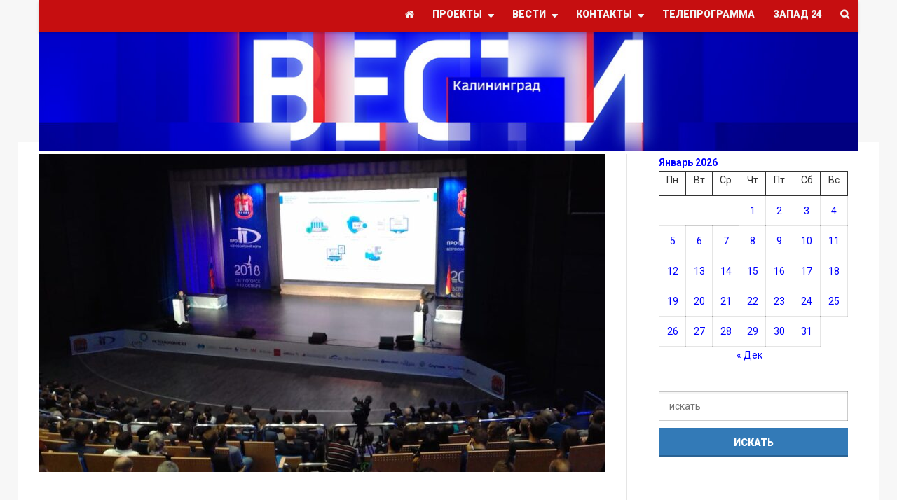

--- FILE ---
content_type: text/html; charset=UTF-8
request_url: https://vesti-kaliningrad.ru/v-kaliningradskoj-oblasti-xotyat-postroit-it-derevnyu/
body_size: 19396
content:
<!DOCTYPE html>
<!--[if lt IE 7]>      <html lang="ru-RU" class="no-js lt-ie9 lt-ie8 lt-ie7"> <![endif]-->
<!--[if IE 7]>         <html lang="ru-RU" class="no-js lt-ie9 lt-ie8"> <![endif]-->
<!--[if IE 8]>         <html lang="ru-RU" class="no-js lt-ie9"> <![endif]-->
<!--[if gt IE 8]><!--> <html lang="ru-RU" class="no-js"> <!--<![endif]-->

	<!-- BEGIN head -->
	<head>
        <!-- Meta tags -->
		<meta name="viewport" content="width=device-width, initial-scale=1.0, minimum-scale=1.0, maximum-scale=1.0, user-scalable=no" />
        <meta charset="UTF-8">

		<link rel="pingback" href="https://vesti-kaliningrad.ru/xmlrpc.php" />
		
        
						<script type="application/ld+json">
		{
		  "@context": "http://schema.org",
		  "@type": "NewsArticle",
		  "headline": "В Калининградской области хотят построить IT-деревню",
		  "alternativeHeadline": "В Калининградской области хотят построить  IT-деревню. Она может расположиться на берегу моря, в Светлогорске. Именно в курортном городе регистрируется...",

		 "image": ["https://vesti-kaliningrad.ru/wp-content/uploads/2018/10/f792bdac-777c-4e39-a2e9-5550f21dcc4f.jpg"],
		  "datePublished": "2018-10-09GMT+020011:23:45",
		  "description": "В Калининградской области хотят построить  IT-деревню. Она может расположиться на берегу моря, в Светлогорске. Именно в курортном городе регистрируется большинство кампаний отрасли,  только с начала года было открыто 20. Об этом заявил глава региона Антон Алиханов на Всероссийском форуме &#171;Проф-IT&#187; во вторник, 9 октября, передаёт корреспондент калининградских &#171;Вестей&#187;. Губернатор представил...",
		  "articleBody": "В Калининградской области хотят построить  IT-деревню. Она может расположиться на берегу моря, в Светлогорске. Именно в курортном городе регистрируется большинство кампаний отрасли,  только с начала года было открыто 20. Об этом заявил глава региона Антон Алиханов на Всероссийском форуме "Проф-IT" во вторник, 9 октября, передаёт корреспондент калининградских "Вестей".

Губернатор представил преимущества ОЭЗ региона, компании-резиденты могут пользоваться налоговыми льготами и пониженными  ставками отчислений в страховые фонды в течение нескольких лет."
		}
		</script>
		
        <meta name='robots' content='index, follow, max-image-preview:large, max-snippet:-1, max-video-preview:-1' />

	<!-- This site is optimized with the Yoast SEO plugin v26.7 - https://yoast.com/wordpress/plugins/seo/ -->
	<title>В Калининградской области хотят построить IT-деревню - Вести-Калининград</title>
	<meta name="description" content="ГТРК «Калининград» рассказывает Вам новости Калининграда и области, самая оперативная информация от наших корреспондентов с места событий." />
	<link rel="canonical" href="https://vesti-kaliningrad.ru/v-kaliningradskoj-oblasti-xotyat-postroit-it-derevnyu/" />
	<meta property="og:locale" content="ru_RU" />
	<meta property="og:type" content="article" />
	<meta property="og:title" content="В Калининградской области хотят построить IT-деревню - Вести-Калининград" />
	<meta property="og:description" content="ГТРК «Калининград» рассказывает Вам новости Калининграда и области, самая оперативная информация от наших корреспондентов с места событий." />
	<meta property="og:url" content="https://vesti-kaliningrad.ru/v-kaliningradskoj-oblasti-xotyat-postroit-it-derevnyu/" />
	<meta property="og:site_name" content="Вести-Калининград" />
	<meta property="article:publisher" content="https://www.facebook.com/gtrk39/" />
	<meta property="article:published_time" content="2018-10-09T09:23:45+00:00" />
	<meta property="article:modified_time" content="2018-10-09T09:29:09+00:00" />
	<meta property="og:image" content="https://vesti-kaliningrad.ru/wp-content/uploads/2018/10/f792bdac-777c-4e39-a2e9-5550f21dcc4f.jpg" />
	<meta property="og:image:width" content="1280" />
	<meta property="og:image:height" content="768" />
	<meta property="og:image:type" content="image/jpeg" />
	<meta name="author" content="Андерей Крылов" />
	<meta name="twitter:card" content="summary_large_image" />
	<meta name="twitter:creator" content="@novosty39" />
	<meta name="twitter:site" content="@novosty39" />
	<meta name="twitter:label1" content="Написано автором" />
	<meta name="twitter:data1" content="Андерей Крылов" />
	<script type="application/ld+json" class="yoast-schema-graph">{"@context":"https://schema.org","@graph":[{"@type":"NewsArticle","@id":"https://vesti-kaliningrad.ru/v-kaliningradskoj-oblasti-xotyat-postroit-it-derevnyu/#article","isPartOf":{"@id":"https://vesti-kaliningrad.ru/v-kaliningradskoj-oblasti-xotyat-postroit-it-derevnyu/"},"author":{"name":"Андерей Крылов","@id":"https://vesti-kaliningrad.ru/#/schema/person/6f60d2ff1081c4044d30502e0aed66c5"},"headline":"В Калининградской области хотят построить IT-деревню","datePublished":"2018-10-09T09:23:45+00:00","dateModified":"2018-10-09T09:29:09+00:00","mainEntityOfPage":{"@id":"https://vesti-kaliningrad.ru/v-kaliningradskoj-oblasti-xotyat-postroit-it-derevnyu/"},"wordCount":73,"commentCount":0,"publisher":{"@id":"https://vesti-kaliningrad.ru/#organization"},"image":{"@id":"https://vesti-kaliningrad.ru/v-kaliningradskoj-oblasti-xotyat-postroit-it-derevnyu/#primaryimage"},"thumbnailUrl":"https://vesti-kaliningrad.ru/wp-content/uploads/2018/10/f792bdac-777c-4e39-a2e9-5550f21dcc4f.jpg","keywords":["it","Антон Алиханов","строительство"],"articleSection":["Вести","Строительство","Экономика"],"inLanguage":"ru-RU","potentialAction":[{"@type":"CommentAction","name":"Comment","target":["https://vesti-kaliningrad.ru/v-kaliningradskoj-oblasti-xotyat-postroit-it-derevnyu/#respond"]}]},{"@type":"WebPage","@id":"https://vesti-kaliningrad.ru/v-kaliningradskoj-oblasti-xotyat-postroit-it-derevnyu/","url":"https://vesti-kaliningrad.ru/v-kaliningradskoj-oblasti-xotyat-postroit-it-derevnyu/","name":"В Калининградской области хотят построить IT-деревню - Вести-Калининград","isPartOf":{"@id":"https://vesti-kaliningrad.ru/#website"},"primaryImageOfPage":{"@id":"https://vesti-kaliningrad.ru/v-kaliningradskoj-oblasti-xotyat-postroit-it-derevnyu/#primaryimage"},"image":{"@id":"https://vesti-kaliningrad.ru/v-kaliningradskoj-oblasti-xotyat-postroit-it-derevnyu/#primaryimage"},"thumbnailUrl":"https://vesti-kaliningrad.ru/wp-content/uploads/2018/10/f792bdac-777c-4e39-a2e9-5550f21dcc4f.jpg","datePublished":"2018-10-09T09:23:45+00:00","dateModified":"2018-10-09T09:29:09+00:00","description":"ГТРК «Калининград» рассказывает Вам новости Калининграда и области, самая оперативная информация от наших корреспондентов с места событий.","breadcrumb":{"@id":"https://vesti-kaliningrad.ru/v-kaliningradskoj-oblasti-xotyat-postroit-it-derevnyu/#breadcrumb"},"inLanguage":"ru-RU","potentialAction":[{"@type":"ReadAction","target":["https://vesti-kaliningrad.ru/v-kaliningradskoj-oblasti-xotyat-postroit-it-derevnyu/"]}]},{"@type":"ImageObject","inLanguage":"ru-RU","@id":"https://vesti-kaliningrad.ru/v-kaliningradskoj-oblasti-xotyat-postroit-it-derevnyu/#primaryimage","url":"https://vesti-kaliningrad.ru/wp-content/uploads/2018/10/f792bdac-777c-4e39-a2e9-5550f21dcc4f.jpg","contentUrl":"https://vesti-kaliningrad.ru/wp-content/uploads/2018/10/f792bdac-777c-4e39-a2e9-5550f21dcc4f.jpg","width":1280,"height":768},{"@type":"BreadcrumbList","@id":"https://vesti-kaliningrad.ru/v-kaliningradskoj-oblasti-xotyat-postroit-it-derevnyu/#breadcrumb","itemListElement":[{"@type":"ListItem","position":1,"name":"ГТРК Калининград","item":"https://vesti-kaliningrad.ru/"},{"@type":"ListItem","position":2,"name":"Вести","item":"https://vesti-kaliningrad.ru/category/news/"},{"@type":"ListItem","position":3,"name":"Экономика","item":"https://vesti-kaliningrad.ru/category/news/economica/"},{"@type":"ListItem","position":4,"name":"В Калининградской области хотят построить IT-деревню"}]},{"@type":"WebSite","@id":"https://vesti-kaliningrad.ru/#website","url":"https://vesti-kaliningrad.ru/","name":"Вести-Калининград","description":"Новости Калининграда и области","publisher":{"@id":"https://vesti-kaliningrad.ru/#organization"},"potentialAction":[{"@type":"SearchAction","target":{"@type":"EntryPoint","urlTemplate":"https://vesti-kaliningrad.ru/?s={search_term_string}"},"query-input":{"@type":"PropertyValueSpecification","valueRequired":true,"valueName":"search_term_string"}}],"inLanguage":"ru-RU"},{"@type":"Organization","@id":"https://vesti-kaliningrad.ru/#organization","name":"ГТРК Калининград","url":"https://vesti-kaliningrad.ru/","logo":{"@type":"ImageObject","inLanguage":"ru-RU","@id":"https://vesti-kaliningrad.ru/#/schema/logo/image/","url":"https://vesti-kaliningrad.ru/wp-content/uploads/2021/08/CImz45UZKiY.jpg","contentUrl":"https://vesti-kaliningrad.ru/wp-content/uploads/2021/08/CImz45UZKiY.jpg","width":800,"height":800,"caption":"ГТРК Калининград"},"image":{"@id":"https://vesti-kaliningrad.ru/#/schema/logo/image/"},"sameAs":["https://www.facebook.com/gtrk39/","https://x.com/novosty39"]},{"@type":"Person","@id":"https://vesti-kaliningrad.ru/#/schema/person/6f60d2ff1081c4044d30502e0aed66c5","name":"Андерей Крылов","url":"https://vesti-kaliningrad.ru/author/a-krylov/"}]}</script>
	<!-- / Yoast SEO plugin. -->


<link rel='dns-prefetch' href='//hosted.muses.org' />
<link rel='dns-prefetch' href='//fonts.googleapis.com' />
<link rel="alternate" type="application/rss+xml" title="Вести-Калининград &raquo; Лента" href="https://vesti-kaliningrad.ru/feed/" />
<link rel="alternate" type="application/rss+xml" title="Вести-Калининград &raquo; Лента комментариев" href="https://vesti-kaliningrad.ru/comments/feed/" />
<script type="text/javascript" id="wpp-js" src="https://vesti-kaliningrad.ru/wp-content/plugins/wordpress-popular-posts/assets/js/wpp.min.js?ver=7.3.6" data-sampling="0" data-sampling-rate="100" data-api-url="https://vesti-kaliningrad.ru/wp-json/wordpress-popular-posts" data-post-id="129202" data-token="64c28a40b4" data-lang="0" data-debug="0"></script>
<link rel="alternate" type="application/rss+xml" title="Вести-Калининград &raquo; Лента комментариев к &laquo;В Калининградской области хотят построить IT-деревню&raquo;" href="https://vesti-kaliningrad.ru/v-kaliningradskoj-oblasti-xotyat-postroit-it-derevnyu/feed/" />
<link rel="alternate" title="oEmbed (JSON)" type="application/json+oembed" href="https://vesti-kaliningrad.ru/wp-json/oembed/1.0/embed?url=https%3A%2F%2Fvesti-kaliningrad.ru%2Fv-kaliningradskoj-oblasti-xotyat-postroit-it-derevnyu%2F" />
<link rel="alternate" title="oEmbed (XML)" type="text/xml+oembed" href="https://vesti-kaliningrad.ru/wp-json/oembed/1.0/embed?url=https%3A%2F%2Fvesti-kaliningrad.ru%2Fv-kaliningradskoj-oblasti-xotyat-postroit-it-derevnyu%2F&#038;format=xml" />
<style id='wp-img-auto-sizes-contain-inline-css' type='text/css'>
img:is([sizes=auto i],[sizes^="auto," i]){contain-intrinsic-size:3000px 1500px}
/*# sourceURL=wp-img-auto-sizes-contain-inline-css */
</style>
<style id='wp-emoji-styles-inline-css' type='text/css'>

	img.wp-smiley, img.emoji {
		display: inline !important;
		border: none !important;
		box-shadow: none !important;
		height: 1em !important;
		width: 1em !important;
		margin: 0 0.07em !important;
		vertical-align: -0.1em !important;
		background: none !important;
		padding: 0 !important;
	}
/*# sourceURL=wp-emoji-styles-inline-css */
</style>
<style id='wp-block-library-inline-css' type='text/css'>
:root{--wp-block-synced-color:#7a00df;--wp-block-synced-color--rgb:122,0,223;--wp-bound-block-color:var(--wp-block-synced-color);--wp-editor-canvas-background:#ddd;--wp-admin-theme-color:#007cba;--wp-admin-theme-color--rgb:0,124,186;--wp-admin-theme-color-darker-10:#006ba1;--wp-admin-theme-color-darker-10--rgb:0,107,160.5;--wp-admin-theme-color-darker-20:#005a87;--wp-admin-theme-color-darker-20--rgb:0,90,135;--wp-admin-border-width-focus:2px}@media (min-resolution:192dpi){:root{--wp-admin-border-width-focus:1.5px}}.wp-element-button{cursor:pointer}:root .has-very-light-gray-background-color{background-color:#eee}:root .has-very-dark-gray-background-color{background-color:#313131}:root .has-very-light-gray-color{color:#eee}:root .has-very-dark-gray-color{color:#313131}:root .has-vivid-green-cyan-to-vivid-cyan-blue-gradient-background{background:linear-gradient(135deg,#00d084,#0693e3)}:root .has-purple-crush-gradient-background{background:linear-gradient(135deg,#34e2e4,#4721fb 50%,#ab1dfe)}:root .has-hazy-dawn-gradient-background{background:linear-gradient(135deg,#faaca8,#dad0ec)}:root .has-subdued-olive-gradient-background{background:linear-gradient(135deg,#fafae1,#67a671)}:root .has-atomic-cream-gradient-background{background:linear-gradient(135deg,#fdd79a,#004a59)}:root .has-nightshade-gradient-background{background:linear-gradient(135deg,#330968,#31cdcf)}:root .has-midnight-gradient-background{background:linear-gradient(135deg,#020381,#2874fc)}:root{--wp--preset--font-size--normal:16px;--wp--preset--font-size--huge:42px}.has-regular-font-size{font-size:1em}.has-larger-font-size{font-size:2.625em}.has-normal-font-size{font-size:var(--wp--preset--font-size--normal)}.has-huge-font-size{font-size:var(--wp--preset--font-size--huge)}.has-text-align-center{text-align:center}.has-text-align-left{text-align:left}.has-text-align-right{text-align:right}.has-fit-text{white-space:nowrap!important}#end-resizable-editor-section{display:none}.aligncenter{clear:both}.items-justified-left{justify-content:flex-start}.items-justified-center{justify-content:center}.items-justified-right{justify-content:flex-end}.items-justified-space-between{justify-content:space-between}.screen-reader-text{border:0;clip-path:inset(50%);height:1px;margin:-1px;overflow:hidden;padding:0;position:absolute;width:1px;word-wrap:normal!important}.screen-reader-text:focus{background-color:#ddd;clip-path:none;color:#444;display:block;font-size:1em;height:auto;left:5px;line-height:normal;padding:15px 23px 14px;text-decoration:none;top:5px;width:auto;z-index:100000}html :where(.has-border-color){border-style:solid}html :where([style*=border-top-color]){border-top-style:solid}html :where([style*=border-right-color]){border-right-style:solid}html :where([style*=border-bottom-color]){border-bottom-style:solid}html :where([style*=border-left-color]){border-left-style:solid}html :where([style*=border-width]){border-style:solid}html :where([style*=border-top-width]){border-top-style:solid}html :where([style*=border-right-width]){border-right-style:solid}html :where([style*=border-bottom-width]){border-bottom-style:solid}html :where([style*=border-left-width]){border-left-style:solid}html :where(img[class*=wp-image-]){height:auto;max-width:100%}:where(figure){margin:0 0 1em}html :where(.is-position-sticky){--wp-admin--admin-bar--position-offset:var(--wp-admin--admin-bar--height,0px)}@media screen and (max-width:600px){html :where(.is-position-sticky){--wp-admin--admin-bar--position-offset:0px}}

/*# sourceURL=wp-block-library-inline-css */
</style><style id='wp-block-calendar-inline-css' type='text/css'>
.wp-block-calendar{text-align:center}.wp-block-calendar td,.wp-block-calendar th{border:1px solid;padding:.25em}.wp-block-calendar th{font-weight:400}.wp-block-calendar caption{background-color:inherit}.wp-block-calendar table{border-collapse:collapse;width:100%}.wp-block-calendar table.has-background th{background-color:inherit}.wp-block-calendar table.has-text-color th{color:inherit}.wp-block-calendar :where(table:not(.has-text-color)){color:#40464d}.wp-block-calendar :where(table:not(.has-text-color)) td,.wp-block-calendar :where(table:not(.has-text-color)) th{border-color:#ddd}:where(.wp-block-calendar table:not(.has-background) th){background:#ddd}
/*# sourceURL=https://vesti-kaliningrad.ru/wp-includes/blocks/calendar/style.min.css */
</style>
<style id='global-styles-inline-css' type='text/css'>
:root{--wp--preset--aspect-ratio--square: 1;--wp--preset--aspect-ratio--4-3: 4/3;--wp--preset--aspect-ratio--3-4: 3/4;--wp--preset--aspect-ratio--3-2: 3/2;--wp--preset--aspect-ratio--2-3: 2/3;--wp--preset--aspect-ratio--16-9: 16/9;--wp--preset--aspect-ratio--9-16: 9/16;--wp--preset--color--black: #000000;--wp--preset--color--cyan-bluish-gray: #abb8c3;--wp--preset--color--white: #ffffff;--wp--preset--color--pale-pink: #f78da7;--wp--preset--color--vivid-red: #cf2e2e;--wp--preset--color--luminous-vivid-orange: #ff6900;--wp--preset--color--luminous-vivid-amber: #fcb900;--wp--preset--color--light-green-cyan: #7bdcb5;--wp--preset--color--vivid-green-cyan: #00d084;--wp--preset--color--pale-cyan-blue: #8ed1fc;--wp--preset--color--vivid-cyan-blue: #0693e3;--wp--preset--color--vivid-purple: #9b51e0;--wp--preset--gradient--vivid-cyan-blue-to-vivid-purple: linear-gradient(135deg,rgb(6,147,227) 0%,rgb(155,81,224) 100%);--wp--preset--gradient--light-green-cyan-to-vivid-green-cyan: linear-gradient(135deg,rgb(122,220,180) 0%,rgb(0,208,130) 100%);--wp--preset--gradient--luminous-vivid-amber-to-luminous-vivid-orange: linear-gradient(135deg,rgb(252,185,0) 0%,rgb(255,105,0) 100%);--wp--preset--gradient--luminous-vivid-orange-to-vivid-red: linear-gradient(135deg,rgb(255,105,0) 0%,rgb(207,46,46) 100%);--wp--preset--gradient--very-light-gray-to-cyan-bluish-gray: linear-gradient(135deg,rgb(238,238,238) 0%,rgb(169,184,195) 100%);--wp--preset--gradient--cool-to-warm-spectrum: linear-gradient(135deg,rgb(74,234,220) 0%,rgb(151,120,209) 20%,rgb(207,42,186) 40%,rgb(238,44,130) 60%,rgb(251,105,98) 80%,rgb(254,248,76) 100%);--wp--preset--gradient--blush-light-purple: linear-gradient(135deg,rgb(255,206,236) 0%,rgb(152,150,240) 100%);--wp--preset--gradient--blush-bordeaux: linear-gradient(135deg,rgb(254,205,165) 0%,rgb(254,45,45) 50%,rgb(107,0,62) 100%);--wp--preset--gradient--luminous-dusk: linear-gradient(135deg,rgb(255,203,112) 0%,rgb(199,81,192) 50%,rgb(65,88,208) 100%);--wp--preset--gradient--pale-ocean: linear-gradient(135deg,rgb(255,245,203) 0%,rgb(182,227,212) 50%,rgb(51,167,181) 100%);--wp--preset--gradient--electric-grass: linear-gradient(135deg,rgb(202,248,128) 0%,rgb(113,206,126) 100%);--wp--preset--gradient--midnight: linear-gradient(135deg,rgb(2,3,129) 0%,rgb(40,116,252) 100%);--wp--preset--font-size--small: 13px;--wp--preset--font-size--medium: 20px;--wp--preset--font-size--large: 36px;--wp--preset--font-size--x-large: 42px;--wp--preset--spacing--20: 0.44rem;--wp--preset--spacing--30: 0.67rem;--wp--preset--spacing--40: 1rem;--wp--preset--spacing--50: 1.5rem;--wp--preset--spacing--60: 2.25rem;--wp--preset--spacing--70: 3.38rem;--wp--preset--spacing--80: 5.06rem;--wp--preset--shadow--natural: 6px 6px 9px rgba(0, 0, 0, 0.2);--wp--preset--shadow--deep: 12px 12px 50px rgba(0, 0, 0, 0.4);--wp--preset--shadow--sharp: 6px 6px 0px rgba(0, 0, 0, 0.2);--wp--preset--shadow--outlined: 6px 6px 0px -3px rgb(255, 255, 255), 6px 6px rgb(0, 0, 0);--wp--preset--shadow--crisp: 6px 6px 0px rgb(0, 0, 0);}:where(.is-layout-flex){gap: 0.5em;}:where(.is-layout-grid){gap: 0.5em;}body .is-layout-flex{display: flex;}.is-layout-flex{flex-wrap: wrap;align-items: center;}.is-layout-flex > :is(*, div){margin: 0;}body .is-layout-grid{display: grid;}.is-layout-grid > :is(*, div){margin: 0;}:where(.wp-block-columns.is-layout-flex){gap: 2em;}:where(.wp-block-columns.is-layout-grid){gap: 2em;}:where(.wp-block-post-template.is-layout-flex){gap: 1.25em;}:where(.wp-block-post-template.is-layout-grid){gap: 1.25em;}.has-black-color{color: var(--wp--preset--color--black) !important;}.has-cyan-bluish-gray-color{color: var(--wp--preset--color--cyan-bluish-gray) !important;}.has-white-color{color: var(--wp--preset--color--white) !important;}.has-pale-pink-color{color: var(--wp--preset--color--pale-pink) !important;}.has-vivid-red-color{color: var(--wp--preset--color--vivid-red) !important;}.has-luminous-vivid-orange-color{color: var(--wp--preset--color--luminous-vivid-orange) !important;}.has-luminous-vivid-amber-color{color: var(--wp--preset--color--luminous-vivid-amber) !important;}.has-light-green-cyan-color{color: var(--wp--preset--color--light-green-cyan) !important;}.has-vivid-green-cyan-color{color: var(--wp--preset--color--vivid-green-cyan) !important;}.has-pale-cyan-blue-color{color: var(--wp--preset--color--pale-cyan-blue) !important;}.has-vivid-cyan-blue-color{color: var(--wp--preset--color--vivid-cyan-blue) !important;}.has-vivid-purple-color{color: var(--wp--preset--color--vivid-purple) !important;}.has-black-background-color{background-color: var(--wp--preset--color--black) !important;}.has-cyan-bluish-gray-background-color{background-color: var(--wp--preset--color--cyan-bluish-gray) !important;}.has-white-background-color{background-color: var(--wp--preset--color--white) !important;}.has-pale-pink-background-color{background-color: var(--wp--preset--color--pale-pink) !important;}.has-vivid-red-background-color{background-color: var(--wp--preset--color--vivid-red) !important;}.has-luminous-vivid-orange-background-color{background-color: var(--wp--preset--color--luminous-vivid-orange) !important;}.has-luminous-vivid-amber-background-color{background-color: var(--wp--preset--color--luminous-vivid-amber) !important;}.has-light-green-cyan-background-color{background-color: var(--wp--preset--color--light-green-cyan) !important;}.has-vivid-green-cyan-background-color{background-color: var(--wp--preset--color--vivid-green-cyan) !important;}.has-pale-cyan-blue-background-color{background-color: var(--wp--preset--color--pale-cyan-blue) !important;}.has-vivid-cyan-blue-background-color{background-color: var(--wp--preset--color--vivid-cyan-blue) !important;}.has-vivid-purple-background-color{background-color: var(--wp--preset--color--vivid-purple) !important;}.has-black-border-color{border-color: var(--wp--preset--color--black) !important;}.has-cyan-bluish-gray-border-color{border-color: var(--wp--preset--color--cyan-bluish-gray) !important;}.has-white-border-color{border-color: var(--wp--preset--color--white) !important;}.has-pale-pink-border-color{border-color: var(--wp--preset--color--pale-pink) !important;}.has-vivid-red-border-color{border-color: var(--wp--preset--color--vivid-red) !important;}.has-luminous-vivid-orange-border-color{border-color: var(--wp--preset--color--luminous-vivid-orange) !important;}.has-luminous-vivid-amber-border-color{border-color: var(--wp--preset--color--luminous-vivid-amber) !important;}.has-light-green-cyan-border-color{border-color: var(--wp--preset--color--light-green-cyan) !important;}.has-vivid-green-cyan-border-color{border-color: var(--wp--preset--color--vivid-green-cyan) !important;}.has-pale-cyan-blue-border-color{border-color: var(--wp--preset--color--pale-cyan-blue) !important;}.has-vivid-cyan-blue-border-color{border-color: var(--wp--preset--color--vivid-cyan-blue) !important;}.has-vivid-purple-border-color{border-color: var(--wp--preset--color--vivid-purple) !important;}.has-vivid-cyan-blue-to-vivid-purple-gradient-background{background: var(--wp--preset--gradient--vivid-cyan-blue-to-vivid-purple) !important;}.has-light-green-cyan-to-vivid-green-cyan-gradient-background{background: var(--wp--preset--gradient--light-green-cyan-to-vivid-green-cyan) !important;}.has-luminous-vivid-amber-to-luminous-vivid-orange-gradient-background{background: var(--wp--preset--gradient--luminous-vivid-amber-to-luminous-vivid-orange) !important;}.has-luminous-vivid-orange-to-vivid-red-gradient-background{background: var(--wp--preset--gradient--luminous-vivid-orange-to-vivid-red) !important;}.has-very-light-gray-to-cyan-bluish-gray-gradient-background{background: var(--wp--preset--gradient--very-light-gray-to-cyan-bluish-gray) !important;}.has-cool-to-warm-spectrum-gradient-background{background: var(--wp--preset--gradient--cool-to-warm-spectrum) !important;}.has-blush-light-purple-gradient-background{background: var(--wp--preset--gradient--blush-light-purple) !important;}.has-blush-bordeaux-gradient-background{background: var(--wp--preset--gradient--blush-bordeaux) !important;}.has-luminous-dusk-gradient-background{background: var(--wp--preset--gradient--luminous-dusk) !important;}.has-pale-ocean-gradient-background{background: var(--wp--preset--gradient--pale-ocean) !important;}.has-electric-grass-gradient-background{background: var(--wp--preset--gradient--electric-grass) !important;}.has-midnight-gradient-background{background: var(--wp--preset--gradient--midnight) !important;}.has-small-font-size{font-size: var(--wp--preset--font-size--small) !important;}.has-medium-font-size{font-size: var(--wp--preset--font-size--medium) !important;}.has-large-font-size{font-size: var(--wp--preset--font-size--large) !important;}.has-x-large-font-size{font-size: var(--wp--preset--font-size--x-large) !important;}
/*# sourceURL=global-styles-inline-css */
</style>

<style id='classic-theme-styles-inline-css' type='text/css'>
/*! This file is auto-generated */
.wp-block-button__link{color:#fff;background-color:#32373c;border-radius:9999px;box-shadow:none;text-decoration:none;padding:calc(.667em + 2px) calc(1.333em + 2px);font-size:1.125em}.wp-block-file__button{background:#32373c;color:#fff;text-decoration:none}
/*# sourceURL=/wp-includes/css/classic-themes.min.css */
</style>
<link rel='stylesheet' id='contact-form-7-css' href='https://vesti-kaliningrad.ru/wp-content/plugins/contact-form-7/includes/css/styles.css?ver=6.1.4' type='text/css' media='all' />
<link rel='stylesheet' id='rs-plugin-settings-css' href='https://vesti-kaliningrad.ru/wp-content/plugins/revslider/public/assets/css/rs6.css?ver=6.2.23' type='text/css' media='all' />
<style id='rs-plugin-settings-inline-css' type='text/css'>
#rs-demo-id {}
/*# sourceURL=rs-plugin-settings-inline-css */
</style>
<link rel='stylesheet' id='wordpress-popular-posts-css-css' href='https://vesti-kaliningrad.ru/wp-content/plugins/wordpress-popular-posts/assets/css/wpp.css?ver=7.3.6' type='text/css' media='all' />
<link rel='stylesheet' id='magellan-bootstrap-css' href='https://vesti-kaliningrad.ru/wp-content/themes/new/theme/assets/css/bootstrap.min.css?ver=6.9' type='text/css' media='all' />
<link rel='stylesheet' id='magellan-vendor-css' href='https://vesti-kaliningrad.ru/wp-content/themes/new/theme/assets/css/vendor.css?ver=6.9' type='text/css' media='all' />
<link rel='stylesheet' id='magellan-main-less-css' href='https://vesti-kaliningrad.ru/wp-content/uploads/wp-less-cache/magellan-main-less.css?ver=1769875768' type='text/css' media='all' />
<link rel='stylesheet' id='magellan-style-css' href='https://vesti-kaliningrad.ru/wp-content/themes/new/style.css?ver=6.9' type='text/css' media='all' />
<style id='magellan-style-inline-css' type='text/css'>
body { background-image: none; }
body { background-repeat:repeat!important; }body { background-attachment:fixed!important; }@media only screen and (min-width: 768px) {.header { height: 125px; padding-top: 45px; padding-bottom: 80px; }
body.header-offset:before { position: absolute !important; top: 203px; }
}
.customTime:before {
    content: "f017";
    font-family: FontAwesome;
    margin-right: 5px;
    font-weight: 300;
    color: #337ab7;
}

header {
    margin-bottom: 0px;
}

.header .logo-1 {
    margin: 0px;
    padding: 0px;
}

.logo-1 a {
    margin-bottom: 0px;
    width: 100%;
}

@media only screen and(min-width: 768px) {
    .header {
        height: auto;
        padding-top: 0px;
        padding-bottom: 0px;
    }
}

@media only screen and (max-width: 767px) {
    .whats-new .post-featured .overlay-wrapper {
        position: absolute;
    }
}

@media(min-width: 1200px) {
    .container {
        width: auto;
        max-width: 1170px;
    }

    .post-block.post-image-90 .image {
        height: 211px;
    }

    .customRow:not(.customRow:nth-child(1)) {
        width: 49%;
    }
}

@media(max-width: 768px) {
    .pictureDiv>img {
        display: none;
    }

    .post-block.post-image-90 .image {
        height: auto;
    }

    .customRow:not(.customRow:nth-child(1)){
        width: 47%;
    }
}

.banner-300x300 img {
    max-width: 128px;
}

.banner-970x90 a img {
    width: 100%;
}

.wpb_wrapper p a img {
    margin: 0;
    width: -webkit-fill-available;
    height: auto;
}

.mega-menu .togglemenu {
    padding: 5px 5px;
    margin: 0px;
    height: 30px;
}

.tags div {
    display: none;
}

#slider-5e3bf3dc0f74f-peredachi>div.carousel-inner>div.slide>.post-block>.row>div>.post-video>div.overlay-wrapper {
    width: 270px;
    height: 270px;
}

.post-block .post-featured .title {
    background: rgba(0, 0, 0, 0.4);
    transform: scale(0);
}

.post-block .overlay-wrapper .content>div {
    background: rgba(0, 0, 0, 0.4);
}

.post-block .post-featured {
    background-position: center top;
    height: 425px !important;
}

.post {
    display: flex;
    flex-direction: column;
}

.post .image {
    margin-right: 0px;
    overflow: hidden;
}

.post-block.post-image-120 .image img {
    width: 100%;
    height: auto;
    align-self: center;
}

.legend a.comments {
    display: none !important;
}

.post-block.post-image-90 .image {
    overflow: hidden;
}

.post-block.post-image-90 .image img {
    width: 100%;
    height: auto;
    align-self: center;
}

.post-image-90 .post .title {
    margin-top: 10px;
}

.post-image-90 .post:hover .overlay-wrapper {
    visibility: hidden;
    opacity: 0;
}

.post-image-60 .row {
    margin-bottom: 5px;
}

.post-image-60 div .post .image {
    height: auto;
    overflow: hidden;
    margin-bottom: 5px;
}

.post-image-60 div .post .image a img {
    width: 100%;
    height: auto;
}

.post-image-60 div .post:hover .overlay-wrapper {
    visibility: hidden;
    opacity: 0;
}

.post-image-60 div .post .title h3 {
    font-size: 14px;
}

.post-image-60 div .post .image span {
    display: none;
}

.page-title {
    max-width: 1170px;
}

.page-title a:hover {
    color: white;
}

.page-title .container {
    padding-left: 20px;
}

body.boxed .mega-menu-wrapper .mega-menu.affix {
    width: 1170px !important;
    min-height: fit-content;
}

.post-block .post:hover .overlay-wrapper {
    visibility: hidden;
    opacity: 1;
    z-index: 10000;
}

.post-block.post-video .image .btn-circle.btn-play {
    display: none;
}

.post-page-title .video-content {
    margin-left: -20px;
}

.footer {
    transform: translate(0px, 32px)
}

body>a>img {
    position: relative;
}

.mistape_caption {
    transform: translate(0px, 32px);
}

.post-block .title h3 a:hover {
    color: #3EC2FF !important;
}

body.page-template-page-layout .wpb_column>.vc_column-inner>.wpb_wrapper>:last-child {
    display: flex;
    flex-wrap: wrap;
    max-height: 731px;
    overflow: scroll;
}

body.page-template-page-layout .wpb_column>.vc_column-inner>.wpb_wrapper>:last-child::-webkit-scrollbar {
    display: none;
}

body>div.focus>div:nth-child(3)>div.wpb_column.vc_column_container.vc_col-sm-4>div>div>div>div.post-block.heading-block>div>div>div {
    height: 211px !important;
    min-height: 0px;
}

.post-block .post-featured .overlay-wrapper>.overlay {
    visibility: hidden;
}

.post-block .post-featured .overlay-wrapper>.title>a {
    visibility: hidden;
}

.post-block .post-featured .overlay-wrapper {
    bottom: -47px !important;
}

.overlay-wrapper.hovered {
    bottom: -47px !important;
}


.post-block .post-featured .overlay-wrapper>.title>.legend>a:hover {
    color: #3EC2FF !important;
}

.legend a:hover {
    color: #3EC2FF !important;
}

body>div.focus>div:nth-child(3)>div.wpb_column.vc_column_container.vc_col-sm-4>div>div>div>div:nth-child(4)>div>div>div>div.image {
    height: 211px;
}

body>div.focus>div:nth-child(3)>div.wpb_column.vc_column_container.vc_col-sm-8>div>div>div>div.post-block.heading-block>div>div {
    padding: 0;
}

body>div.focus>div:nth-child(3)>div.wpb_column.vc_column_container.vc_col-sm-8>div>div>div>div.post-block.heading-block>div {
    margin: 0;
    cursor: pointer;
}

.title-default {
    display: none;
}

body>div.focus>div:nth-child(4)>div>div>div>div>div {
    width: 100%;
}

body>div.focus>div:nth-child(3)>div.wpb_column.vc_column_container.vc_col-sm-8>div>div>div>div>div>div>div>div.title {
    display: none;
}

body>div.focus>div:nth-child(3)>div.wpb_column.vc_column_container.vc_col-sm-4>div>div>div>div>div>div>div>div.title {
    display: none;
}

body>div.focus>div:nth-child(3)>div.wpb_column.vc_column_container.vc_col-sm-4>div>div>div>div.post-block.heading-block {
    margin-bottom: 11px
}

.customRow {
    display: flex;
    flex-direction: column;
    position: relative;
}

.customTitle {
    position: absolute;
    padding: 10px 20px;
    top: 100%;
    transform: translate(0px, 100%);
    transition-duration: .3s;
    color: white;
    text-decoration: none;
    width: 100%;
    background: #00000080;
    z-index: 8000;
}

.customTitle:hover {
    color: #3EC2FF;
    text-decoration: none;
}

.customTitle:focus {
    color: #3EC2FF;
}

body>div.focus>div:nth-child(3)>div.wpb_column.vc_column_container.vc_col-sm-4>div>div>div>div.post-block.heading-block>div {
    width: 100%;
    margin: 0;

}

body>div.focus>div:nth-child(3)>div.wpb_column.vc_column_container.vc_col-sm-4>div>div>div>div.post-block.heading-block>div>div {
    padding: 0;
}


body>div.focus>div.container.header.header-items-1 {
    margin-bottom: 0;
}

body>div.focus>div.container.mega-menu-wrapper {
    margin-bottom: 20px;
}

div.the-content-container {
    width: -moz-fit-content;
    width: fit-content;
}

@keyframes scaleZoom {
    0% {
        transform: scale(1.1);
        opacity: 0;
    }

    2% {
        opacity: 0;
    }

    10% {
        opacity: 1;
    }

    95% {
        opacity: 1;
    }

    98% {
        opacity: 0;
    }

    100% {
        opacity: 0;
        transform: scale(1.2);
    }
}

body>div.focus>div.container.mega-menu-wrapper>div>div>div {
    height: fit-content;
}

.mega-menu .nav>li>a {
    height: 65px;
}

.mega-menu .nav li ul li>a:hover {
    background: rgba(0, 0, 0, 0.2) !important;
    color: #3EC2FF !important;
}

.mega-menu .nav li li.hover>a,
.post-main-wrapper .post-title h3 a:hover {
    color: #337ab7
}

input[type="submit"] {
    background: #337ab7;
    color: white
}

.customTime {
    color: #337ab7;
    text-decoration: none;
}

.customTime:hover {
    color: #337ab7;
    text-decoration: none;
}

.row {
    margin: 0;
}

.customMain {
    font-size: 24px;
    padding-top: 25px;
    padding-bottom: 25px
}

body>div.focus>div:nth-child(4)>div>div>div>div>div>p>img {
    width: 100%;
    height: auto;
}

.post-block .col-md-4 {
    display: flex;
    flex-wrap: wrap;
    padding: 0;
    width: 380px;
    margin: 5px;
}

.col-md-12 {
    width: 100%;
    padding: 0;
}

.btn-sort {
    color: #337ab7;
}

.sorting:after {
    background: #337ab7;
}

.btn-sort.active {
    box-shadow: #337ab7 0 2px 0 inset, #337ab7 0 -2px 0 inset, #337ab7 2px 0 0 inset, #337ab7 -2px 0 0 inset;
}

.carousel-indicators li {
    border: #337ab7 2px solid;
}

.carousel-indicators li.active {
    background: #337ab7 !important;
}

.btn-default {
    color: #337ab7 !important;
    border: none;
    border-radius: 0;
    background: #fff;
    display: inline-block !important;
    box-shadow: #337ab7 0 2px 0 inset, #337ab7 0 -2px 0 inset, #337ab7 2px 0 0 inset, #337ab7 -2px 0 0 inset;
}
/*# sourceURL=magellan-style-inline-css */
</style>
<link rel='stylesheet' id='magellan-google-fonts-css' href='https://fonts.googleapis.com/css?family=Roboto%3A400%2C700%2C900&#038;subset=latin%2Clatin-ext' type='text/css' media='all' />
<script type="text/javascript" src="https://hosted.muses.org/mrp.js?ver=1.6" id="radioforgejs-js"></script>
<script type="text/javascript" src="https://vesti-kaliningrad.ru/wp-includes/js/jquery/jquery.min.js?ver=3.7.1" id="jquery-core-js"></script>
<script type="text/javascript" src="https://vesti-kaliningrad.ru/wp-includes/js/jquery/jquery-migrate.min.js?ver=3.4.1" id="jquery-migrate-js"></script>
<script type="text/javascript" src="https://vesti-kaliningrad.ru/wp-content/plugins/revslider/public/assets/js/rbtools.min.js?ver=6.2.23" id="tp-tools-js"></script>
<script type="text/javascript" src="https://vesti-kaliningrad.ru/wp-content/plugins/revslider/public/assets/js/rs6.min.js?ver=6.2.23" id="revmin-js"></script>
<script type="text/javascript" src="https://vesti-kaliningrad.ru/wp-content/themes/new/theme/assets/js/vendor/modernizr.min.js?ver=6.9" id="magellan-modernizr-js"></script>
<link rel="EditURI" type="application/rsd+xml" title="RSD" href="https://vesti-kaliningrad.ru/xmlrpc.php?rsd" />
<meta name="generator" content="WordPress 6.9" />
<link rel='shortlink' href='https://vesti-kaliningrad.ru/?p=129202' />
            <style id="wpp-loading-animation-styles">@-webkit-keyframes bgslide{from{background-position-x:0}to{background-position-x:-200%}}@keyframes bgslide{from{background-position-x:0}to{background-position-x:-200%}}.wpp-widget-block-placeholder,.wpp-shortcode-placeholder{margin:0 auto;width:60px;height:3px;background:#dd3737;background:linear-gradient(90deg,#dd3737 0%,#571313 10%,#dd3737 100%);background-size:200% auto;border-radius:3px;-webkit-animation:bgslide 1s infinite linear;animation:bgslide 1s infinite linear}</style>
            <meta name="generator" content="Planetshine - Magellan - 1.0.22"><meta name="generator" content="Powered by WPBakery Page Builder - drag and drop page builder for WordPress."/>
<meta name="generator" content="Powered by Slider Revolution 6.2.23 - responsive, Mobile-Friendly Slider Plugin for WordPress with comfortable drag and drop interface." />
<script>window.yaContextCb = window.yaContextCb || []</script>
<script src="https://yandex.ru/ads/system/context.js" async></script><link rel="icon" href="https://vesti-kaliningrad.ru/wp-content/uploads/2021/06/B_fav310-300x300.png" sizes="32x32" />
<link rel="icon" href="https://vesti-kaliningrad.ru/wp-content/uploads/2021/06/B_fav310-300x300.png" sizes="192x192" />
<link rel="apple-touch-icon" href="https://vesti-kaliningrad.ru/wp-content/uploads/2021/06/B_fav310-300x300.png" />
<meta name="msapplication-TileImage" content="https://vesti-kaliningrad.ru/wp-content/uploads/2021/06/B_fav310-300x300.png" />
<script type="text/javascript">function setREVStartSize(e){
			//window.requestAnimationFrame(function() {				 
				window.RSIW = window.RSIW===undefined ? window.innerWidth : window.RSIW;	
				window.RSIH = window.RSIH===undefined ? window.innerHeight : window.RSIH;	
				try {								
					var pw = document.getElementById(e.c).parentNode.offsetWidth,
						newh;
					pw = pw===0 || isNaN(pw) ? window.RSIW : pw;
					e.tabw = e.tabw===undefined ? 0 : parseInt(e.tabw);
					e.thumbw = e.thumbw===undefined ? 0 : parseInt(e.thumbw);
					e.tabh = e.tabh===undefined ? 0 : parseInt(e.tabh);
					e.thumbh = e.thumbh===undefined ? 0 : parseInt(e.thumbh);
					e.tabhide = e.tabhide===undefined ? 0 : parseInt(e.tabhide);
					e.thumbhide = e.thumbhide===undefined ? 0 : parseInt(e.thumbhide);
					e.mh = e.mh===undefined || e.mh=="" || e.mh==="auto" ? 0 : parseInt(e.mh,0);		
					if(e.layout==="fullscreen" || e.l==="fullscreen") 						
						newh = Math.max(e.mh,window.RSIH);					
					else{					
						e.gw = Array.isArray(e.gw) ? e.gw : [e.gw];
						for (var i in e.rl) if (e.gw[i]===undefined || e.gw[i]===0) e.gw[i] = e.gw[i-1];					
						e.gh = e.el===undefined || e.el==="" || (Array.isArray(e.el) && e.el.length==0)? e.gh : e.el;
						e.gh = Array.isArray(e.gh) ? e.gh : [e.gh];
						for (var i in e.rl) if (e.gh[i]===undefined || e.gh[i]===0) e.gh[i] = e.gh[i-1];
											
						var nl = new Array(e.rl.length),
							ix = 0,						
							sl;					
						e.tabw = e.tabhide>=pw ? 0 : e.tabw;
						e.thumbw = e.thumbhide>=pw ? 0 : e.thumbw;
						e.tabh = e.tabhide>=pw ? 0 : e.tabh;
						e.thumbh = e.thumbhide>=pw ? 0 : e.thumbh;					
						for (var i in e.rl) nl[i] = e.rl[i]<window.RSIW ? 0 : e.rl[i];
						sl = nl[0];									
						for (var i in nl) if (sl>nl[i] && nl[i]>0) { sl = nl[i]; ix=i;}															
						var m = pw>(e.gw[ix]+e.tabw+e.thumbw) ? 1 : (pw-(e.tabw+e.thumbw)) / (e.gw[ix]);					
						newh =  (e.gh[ix] * m) + (e.tabh + e.thumbh);
					}				
					if(window.rs_init_css===undefined) window.rs_init_css = document.head.appendChild(document.createElement("style"));					
					document.getElementById(e.c).height = newh+"px";
					window.rs_init_css.innerHTML += "#"+e.c+"_wrapper { height: "+newh+"px }";				
				} catch(e){
					console.log("Failure at Presize of Slider:" + e)
				}					   
			//});
		  };</script>
<noscript><style> .wpb_animate_when_almost_visible { opacity: 1; }</style></noscript>	<link rel='stylesheet' id='so-css-new-css' href='https://vesti-kaliningrad.ru/wp-content/uploads/so-css/so-css-new.css?ver=1646837731' type='text/css' media='all' />
</head>
	<body class="wp-singular post-template-default single single-post postid-129202 single-format-standard wp-theme-new boxed header-offset wpb-js-composer js-comp-ver-6.4.1 vc_responsive">
<!--AdFox START-->
<!--yandex_vgtrk-rsya-->
<!--Площадка: ГТРК "Калининград" Калининград | http://vesti-kaliningrad.ru/ / Сквозной / 1х1-->
<!--Категория: <не задана>-->
<!--Тип баннера: 1x1-->
<div id="adfox_166783241227077350"></div>
<script>
window.yaContextCb.push(()=>{
Ya.adfoxCode.create({
ownerId: 707734,
containerId: 'adfox_166783241227077350',
params: {
p1: 'cwcqs',
p2: 'frfe'
}
})
})
</script>
    
		
        <div class="lightbox lightbox-search">
	<a href="#" class="btn btn-default btn-dark close"><i class="fa fa-times"></i></a>
	<div class="container">
		<div class="row">
			<form method="get" action="https://vesti-kaliningrad.ru/" class="search-form">
				<p class="search-wrapper"><input type="text" placeholder="Искать..." class="search-input-lightbox" name="s"><input type="submit" value="искать" class="btn-search-lightbox"></p>
			</form>

			<div class="row lightbox-items">
							</div>
		</div>
	</div>
</div>

<div class="focus">


	
<div class="container header header-items-1">
						<div class="logo-1 header_item single_centered" >
						<a href="https://vesti-kaliningrad.ru/"><img src="https://vesti-kaliningrad.ru/wp-content/uploads/2020/01/1230.jpg" alt=""></a>
					</div>
					</div>


<!-- Menu -->
<div class="container mega-menu-wrapper">
	<div class="mega-menu">
		<a class="togglemenu" href="#">основное меню</a>

		<div class="container">
			<div class="default-menu"><ul id="menu-primary" class="nav constellation"><li class="menu-item menu-item-type-post_type menu-item-object-page"><a href="https://vesti-kaliningrad.ru/"><i class="fa fa-home"></i><span class="home-text-title">Homepage</span></a></li><li id="menu-item-154930" class="menu-item menu-item-type-taxonomy menu-item-object-category menu-item-has-children menu-item-154930 dropdown"><a title="Проекты" href="https://vesti-kaliningrad.ru/category/proekt/" data-toggle="dropdown" data-hover="dropdown" class="dropdown-toggle disabled" aria-haspopup="true"><span>Проекты</span></a>
<ul role="menu">
	<li id="menu-item-288028" class="menu-item menu-item-type-taxonomy menu-item-object-category menu-item-288028"><a title="Без срока давности" href="https://vesti-kaliningrad.ru/category/bez-sroka-davnosti/"><span>Без срока давности</span></a></li>
	<li id="menu-item-253115" class="menu-item menu-item-type-taxonomy menu-item-object-category menu-item-253115"><a title="Вместе мы &quot;Локомотив&quot;" href="https://vesti-kaliningrad.ru/category/proekt/vmeste-my-lokomotiv/"><span>Вместе мы &#171;Локомотив&#187;</span></a></li>
	<li id="menu-item-244364" class="menu-item menu-item-type-taxonomy menu-item-object-category menu-item-244364"><a title="В курсе с Андреем Кропоткиным" href="https://vesti-kaliningrad.ru/category/proekt/v-kurse-s-andreem-kropotkinym/"><span>В курсе с Андреем Кропоткиным</span></a></li>
	<li id="menu-item-231091" class="menu-item menu-item-type-taxonomy menu-item-object-category menu-item-231091"><a title="Мед и коммент" href="https://vesti-kaliningrad.ru/category/proekt/med-i-komment/"><span>Мед и коммент</span></a></li>
	<li id="menu-item-268705" class="menu-item menu-item-type-taxonomy menu-item-object-category menu-item-268705"><a title="Интервью" href="https://vesti-kaliningrad.ru/category/interviy/"><span>Интервью</span></a></li>
	<li id="menu-item-229807" class="menu-item menu-item-type-taxonomy menu-item-object-category menu-item-229807"><a title="Общество и Закон" href="https://vesti-kaliningrad.ru/category/proekt/obshhestvo-i-zakon/"><span>Общество и Закон</span></a></li>
	<li id="menu-item-264255" class="menu-item menu-item-type-taxonomy menu-item-object-category menu-item-264255"><a title="Область ПРАВА" href="https://vesti-kaliningrad.ru/category/proekt/oblast-prava/"><span>Область ПРАВА</span></a></li>
	<li id="menu-item-270007" class="menu-item menu-item-type-taxonomy menu-item-object-category menu-item-270007"><a title="Культурный код" href="https://vesti-kaliningrad.ru/category/proekt/kulturnyj-kod/"><span>Культурный код</span></a></li>
	<li id="menu-item-268537" class="menu-item menu-item-type-taxonomy menu-item-object-category menu-item-268537"><a title="СПОРТ – НОРМА ЖИЗНИ" href="https://vesti-kaliningrad.ru/category/proekt/sport-norma-zhizni-proekt/"><span>СПОРТ – НОРМА ЖИЗНИ</span></a></li>
	<li id="menu-item-156948" class="menu-item menu-item-type-taxonomy menu-item-object-category menu-item-156948"><a title="Утро России.Калининград" href="https://vesti-kaliningrad.ru/category/peredachi/utro-kaliningrad/"><span>Утро России.Калининград</span></a></li>
	<li id="menu-item-153599" class="menu-item menu-item-type-taxonomy menu-item-object-category menu-item-153599"><a title="Наша безопасная дорога" href="https://vesti-kaliningrad.ru/category/peredachi/nasha-bezopasnaya-doroga/"><span>Наша безопасная дорога</span></a></li>
	<li id="menu-item-268708" class="menu-item menu-item-type-taxonomy menu-item-object-category menu-item-268708"><a title="Подробности" href="https://vesti-kaliningrad.ru/category/proekt/podrobnosti/"><span>Подробности</span></a></li>
	<li id="menu-item-295474" class="menu-item menu-item-type-taxonomy menu-item-object-category menu-item-295474"><a title="Служим России — служим закону" href="https://vesti-kaliningrad.ru/category/proekt/sluzhim-rossii-sluzhim-zakonu/"><span>Служим России — служим закону</span></a></li>
	<li id="menu-item-168086" class="menu-item menu-item-type-taxonomy menu-item-object-category menu-item-168086"><a title="Наследие" href="https://vesti-kaliningrad.ru/category/proekt/nasledie/"><span>Наследие</span></a></li>
	<li id="menu-item-271300" class="menu-item menu-item-type-taxonomy menu-item-object-category menu-item-271300"><a title="Персона" href="https://vesti-kaliningrad.ru/category/persona-proekt/"><span>Персона</span></a></li>
	<li id="menu-item-272865" class="menu-item menu-item-type-taxonomy menu-item-object-category menu-item-272865"><a title="Среда наставничества" href="https://vesti-kaliningrad.ru/category/proekt/sreda-nastavnichestva/"><span>Среда наставничества</span></a></li>
	<li id="menu-item-342735" class="menu-item menu-item-type-taxonomy menu-item-object-category menu-item-342735"><a title="Новая жизнь. Ковчег" href="https://vesti-kaliningrad.ru/category/proekt/novaya-zhizn-kovcheg/"><span>Новая жизнь. Ковчег</span></a></li>
</ul>
</li>
<li id="menu-item-339" class="menu-item menu-item-type-taxonomy menu-item-object-category menu-item-has-children menu-item-339 dropdown"><a title="Вести" href="https://vesti-kaliningrad.ru/category/peredachi/" data-toggle="dropdown" data-hover="dropdown" class="dropdown-toggle disabled" aria-haspopup="true"><span>Вести</span></a>
<ul role="menu">
	<li id="menu-item-168414" class="menu-item menu-item-type-taxonomy menu-item-object-category menu-item-has-children menu-item-168414 dropdown"><a title="Новости" href="https://vesti-kaliningrad.ru/category/peredachi/vesti-kaliningrad-peredachi/" data-toggle="dropdown" data-hover="dropdown" class="dropdown-toggle disabled" aria-haspopup="true"><span>Новости</span></a>
	<ul role="menu">
		<li id="menu-item-210298" class="menu-item menu-item-type-taxonomy menu-item-object-category current-post-ancestor current-menu-parent current-post-parent menu-item-210298"><a title="Все новости" href="https://vesti-kaliningrad.ru/category/news/"><span>Все новости</span></a></li>
		<li id="menu-item-210299" class="menu-item menu-item-type-taxonomy menu-item-object-category menu-item-210299"><a title="Важное" href="https://vesti-kaliningrad.ru/category/vagnoe/"><span>Важное</span></a></li>
	</ul>
</li>
	<li id="menu-item-342" class="menu-item menu-item-type-taxonomy menu-item-object-category menu-item-342"><a title="Местное время. Воскресенье" href="https://vesti-kaliningrad.ru/category/peredachi/mestnoevremayvoskr/"><span>Местное время. Воскресенье</span></a></li>
</ul>
</li>
<li id="menu-item-145822" class="menu-item menu-item-type-custom menu-item-object-custom menu-item-has-children menu-item-145822 dropdown"><a title="Контакты" href="https://vesti-kaliningrad.ru/kontakty/" data-toggle="dropdown" data-hover="dropdown" class="dropdown-toggle disabled" aria-haspopup="true"><span>Контакты</span></a>
<ul role="menu">
	<li id="menu-item-145823" class="menu-item menu-item-type-post_type menu-item-object-page menu-item-145823"><a title="Вакансии" href="https://vesti-kaliningrad.ru/vakansii/"><span>Вакансии</span></a></li>
	<li id="menu-item-49050" class="menu-item menu-item-type-post_type menu-item-object-page menu-item-49050"><a title="Реклама" href="https://vesti-kaliningrad.ru/reklama/"><span>Реклама</span></a></li>
</ul>
</li>
<li id="menu-item-125849" class="menu-item menu-item-type-post_type menu-item-object-post menu-item-125849"><a title="Телепрограмма" href="https://vesti-kaliningrad.ru/teleprogramma/"><span>Телепрограмма</span></a></li>
<li id="menu-item-325817" class="menu-item menu-item-type-custom menu-item-object-custom menu-item-325817"><a title="Запад 24" href="https://zapad-24.ru"><span>Запад 24</span></a></li>
<li class="menu-item menu-item-type-post_type menu-item-object-page search-launcher"><a href="#"><i class="fa fa-search"></i></a></li></ul></div>		</div>
        
    </div>
</div>				
				




<div class="container main-content-wrapper post-main-wrapper sidebar-right">

    <div class="main-content hentry post-129202 post type-post status-publish format-standard has-post-thumbnail category-news category-stroitelstvo category-economica tag-it tag-anton-alixanov tag-171">

			<div class="row">
		<div class="col-md-12 post-block post-page-title-small">
			<img src="https://vesti-kaliningrad.ru/wp-content/uploads/2018/10/f792bdac-777c-4e39-a2e9-5550f21dcc4f-808x454.jpg" alt="В Калининградской области хотят построить IT-деревню">		</div>
	</div>
	
		<div class="row">
			<div class="col-md-12 post-block ">

				
					<div class="post-title">

						<div class="tags"><div><div><a href="https://vesti-kaliningrad.ru/category/news/" title="Вести" class="tag-default">Вести</a></div><div><a href="https://vesti-kaliningrad.ru/category/stroitelstvo/" title="Строительство" class="tag-default">Строительство</a></div><div><a href="https://vesti-kaliningrad.ru/category/news/economica/" title="Экономика" class="tag-default">Экономика</a></div></div></div>
						<h3><a href="https://vesti-kaliningrad.ru/v-kaliningradskoj-oblasti-xotyat-postroit-it-derevnyu/">В Калининградской области хотят построить IT-деревню</a></h3>

						    <div class="legend">
		
        <a href="https://vesti-kaliningrad.ru/2018/10/09/" class="time">09.10.2018</a>
                
        <a href="https://vesti-kaliningrad.ru/v-kaliningradskoj-oblasti-xotyat-postroit-it-derevnyu/#respond" class="comments">0</a>     </div>

						
					</div>

				

					<div class="post-controls" id="postid-129202" data-nonce="bdd7c1db59">

					<div>
				<i class="fa fa-eye"></i> просмотров			</div>
			
		

		
			</div>

				<div class="the-content-container"><p>В Калининградской области хотят построить  IT-деревню. Она может расположиться на берегу моря, в Светлогорске. Именно в курортном городе регистрируется большинство кампаний отрасли,  только с начала года было открыто 20. Об этом заявил глава региона Антон Алиханов на Всероссийском форуме &#171;Проф-IT&#187; во вторник, 9 октября, передаёт корреспондент калининградских &#171;Вестей&#187;.</p>
<p>Губернатор представил преимущества ОЭЗ региона, компании-резиденты могут пользоваться налоговыми льготами и пониженными  ставками отчислений в страховые фонды в течение нескольких лет.</p>
</div>

				
				 
		<div class="widget-tags">
			<div class="tags">
			 <a href="https://vesti-kaliningrad.ru/tag/it/" title="it">it<span>7</span></a> <a href="https://vesti-kaliningrad.ru/tag/anton-alixanov/" title="Антон Алиханов">Антон Алиханов<span>776</span></a> <a href="https://vesti-kaliningrad.ru/tag/%d1%81%d1%82%d1%80%d0%be%d0%b8%d1%82%d0%b5%d0%bb%d1%8c%d1%81%d1%82%d0%b2%d0%be/" title="строительство">строительство<span>234</span></a>			</div>
		</div> 
	
			</div>
		</div>

			<div class="row">
		<div class="col-md-12 post-block post-image-60 next-previous-wrapper">
			<div class="next-previous">

				 <div class="previous"> <span class="tag">предыдущая</span>
<div class="post">
	
			<div class="overlay-wrapper text-overlay" data-click-url="https://vesti-kaliningrad.ru/v-svetlogorske-startuet-vi-vserossijskij-forum-prof-it/">
			<div class="content">
				<div>
					<div class="tags">
					<div><a href="https://vesti-kaliningrad.ru/category/news/" title="Вести">Вести</a></div>					</div>

					<a href="https://vesti-kaliningrad.ru/v-svetlogorske-startuet-vi-vserossijskij-forum-prof-it/" class="btn btn-default btn-dark">смотреть</a>	

				</div>
			</div>
			<div class="overlay" style="background-image: url(https://vesti-kaliningrad.ru/wp-content/uploads/2018/05/новый-форум-60x60.jpg);"></div>		</div>
		
			<div class="image">
			<a href="https://vesti-kaliningrad.ru/v-svetlogorske-startuet-vi-vserossijskij-forum-prof-it/"><img src="https://vesti-kaliningrad.ru/wp-content/uploads/2018/05/новый-форум-60x60.jpg" alt="В Светлогорске стартует VI всероссийский форум «ПРОФ-IT»"></a>
		</div>
		
	<div class="title">
		<h3><a href="https://vesti-kaliningrad.ru/v-svetlogorske-startuet-vi-vserossijskij-forum-prof-it/">В Светлогорске стартует VI всероссийский форум «ПРОФ-IT»</a></h3>
	</div>
</div> </div>  
				 <div class="next"> <span class="tag">следующая</span>
<div class="post">
	
			<div class="overlay-wrapper text-overlay" data-click-url="https://vesti-kaliningrad.ru/kazaki-zajmutsya-patrulirovaniem-ulic-kaliningrada-i-yantarnogo/">
			<div class="content">
				<div>
					<div class="tags">
					<div><a href="https://vesti-kaliningrad.ru/category/news/bezopasnost/" title="Безопасность">Безопасность</a></div>					</div>

					<a href="https://vesti-kaliningrad.ru/kazaki-zajmutsya-patrulirovaniem-ulic-kaliningrada-i-yantarnogo/" class="btn btn-default btn-dark">смотреть</a>	

				</div>
			</div>
			<div class="overlay" style="background-image: url(https://vesti-kaliningrad.ru/wp-content/uploads/2018/06/казаки-60x60.jpg);"></div>		</div>
		
			<div class="image">
			<a href="https://vesti-kaliningrad.ru/kazaki-zajmutsya-patrulirovaniem-ulic-kaliningrada-i-yantarnogo/"><img src="https://vesti-kaliningrad.ru/wp-content/uploads/2018/06/казаки-60x60.jpg" alt="Казаки займутся патрулированием улиц Калининграда и Янтарного"></a>
		</div>
		
	<div class="title">
		<h3><a href="https://vesti-kaliningrad.ru/kazaki-zajmutsya-patrulirovaniem-ulic-kaliningrada-i-yantarnogo/">Казаки займутся патрулированием улиц Калининграда и Янтарного</a></h3>
	</div>
</div> </div>  				
			</div>
		</div>
	</div>
	
		
			    
        <div class="row">
            <div class="col-md-12 comments comments-wrapper">
        
				
		
					
				<div id="respond" class="comment-respond">
		<h3 id="reply-title" class="comment-reply-title"></h3><form action="https://vesti-kaliningrad.ru/wp-comments-post.php" method="post" id="commentform" class="comment-form"><div class="row"><div class="col-md-4 col-sm-12"><p class="input-wrapper"><label>Name <b>*</b></label><input id="author" name="author" type="text" value="" aria-required='true' /></p></div>
<div class="col-md-4 col-sm-12"><p class="input-wrapper"><label>E-mail <b>*</b></label><input id="email" name="email" type="text" value="" aria-required='true' /></p></div>
<div class="col-md-4 col-sm-12"><p class="input-wrapper"><label>Website</label><input id="url" name="url" type="text" value=""/></p></div></div>
<p class="comment-form-cookies-consent"><input id="wp-comment-cookies-consent" name="wp-comment-cookies-consent" type="checkbox" value="yes" /> <label for="wp-comment-cookies-consent">Сохранить моё имя, email и адрес сайта в этом браузере для последующих моих комментариев.</label></p>
<div class="row"><div class="col-md-12"><p class="input-wrapper"><textarea id="comment" name="comment" aria-required="true"></textarea></p></div></div><p class="form-submit"><div class="row"><div class="col-md-12"><p class="input-wrapper"><input type="submit" value="Комментировать"><span class="notes">Имя и почтовый адрес обязательны, если Вы хотите оставить комментарий.
Все комментарии проходят премодерацию. <b>*</b></span></p></div></div> <input type='hidden' name='comment_post_ID' value='129202' id='comment_post_ID' />
<input type='hidden' name='comment_parent' id='comment_parent' value='0' />
</p><p style="display: none;"><input type="hidden" id="akismet_comment_nonce" name="akismet_comment_nonce" value="3d3b56d891" /></p><p style="display: none !important;" class="akismet-fields-container" data-prefix="ak_"><label>&#916;<textarea name="ak_hp_textarea" cols="45" rows="8" maxlength="100"></textarea></label><input type="hidden" id="ak_js_1" name="ak_js" value="109"/><script>document.getElementById( "ak_js_1" ).setAttribute( "value", ( new Date() ).getTime() );</script></p></form>	</div><!-- #respond -->
	            </div>
        </div>

    
    </div>

    <!-- Sidebar -->
<div class="sidebar">
    <div class="row"><div id="block-2" class="widget-default widget-sidebar widget_block widget_calendar"><div class="wp-block-calendar"><table id="wp-calendar" class="wp-calendar-table">
	<caption>Январь 2026</caption>
	<thead>
	<tr>
		<th scope="col" aria-label="Понедельник">Пн</th>
		<th scope="col" aria-label="Вторник">Вт</th>
		<th scope="col" aria-label="Среда">Ср</th>
		<th scope="col" aria-label="Четверг">Чт</th>
		<th scope="col" aria-label="Пятница">Пт</th>
		<th scope="col" aria-label="Суббота">Сб</th>
		<th scope="col" aria-label="Воскресенье">Вс</th>
	</tr>
	</thead>
	<tbody>
	<tr>
		<td colspan="3" class="pad">&nbsp;</td><td><a href="https://vesti-kaliningrad.ru/2026/01/01/" aria-label="Записи, опубликованные 01.01.2026">1</a></td><td><a href="https://vesti-kaliningrad.ru/2026/01/02/" aria-label="Записи, опубликованные 02.01.2026">2</a></td><td><a href="https://vesti-kaliningrad.ru/2026/01/03/" aria-label="Записи, опубликованные 03.01.2026">3</a></td><td><a href="https://vesti-kaliningrad.ru/2026/01/04/" aria-label="Записи, опубликованные 04.01.2026">4</a></td>
	</tr>
	<tr>
		<td><a href="https://vesti-kaliningrad.ru/2026/01/05/" aria-label="Записи, опубликованные 05.01.2026">5</a></td><td><a href="https://vesti-kaliningrad.ru/2026/01/06/" aria-label="Записи, опубликованные 06.01.2026">6</a></td><td><a href="https://vesti-kaliningrad.ru/2026/01/07/" aria-label="Записи, опубликованные 07.01.2026">7</a></td><td><a href="https://vesti-kaliningrad.ru/2026/01/08/" aria-label="Записи, опубликованные 08.01.2026">8</a></td><td><a href="https://vesti-kaliningrad.ru/2026/01/09/" aria-label="Записи, опубликованные 09.01.2026">9</a></td><td><a href="https://vesti-kaliningrad.ru/2026/01/10/" aria-label="Записи, опубликованные 10.01.2026">10</a></td><td><a href="https://vesti-kaliningrad.ru/2026/01/11/" aria-label="Записи, опубликованные 11.01.2026">11</a></td>
	</tr>
	<tr>
		<td><a href="https://vesti-kaliningrad.ru/2026/01/12/" aria-label="Записи, опубликованные 12.01.2026">12</a></td><td><a href="https://vesti-kaliningrad.ru/2026/01/13/" aria-label="Записи, опубликованные 13.01.2026">13</a></td><td><a href="https://vesti-kaliningrad.ru/2026/01/14/" aria-label="Записи, опубликованные 14.01.2026">14</a></td><td><a href="https://vesti-kaliningrad.ru/2026/01/15/" aria-label="Записи, опубликованные 15.01.2026">15</a></td><td><a href="https://vesti-kaliningrad.ru/2026/01/16/" aria-label="Записи, опубликованные 16.01.2026">16</a></td><td><a href="https://vesti-kaliningrad.ru/2026/01/17/" aria-label="Записи, опубликованные 17.01.2026">17</a></td><td><a href="https://vesti-kaliningrad.ru/2026/01/18/" aria-label="Записи, опубликованные 18.01.2026">18</a></td>
	</tr>
	<tr>
		<td><a href="https://vesti-kaliningrad.ru/2026/01/19/" aria-label="Записи, опубликованные 19.01.2026">19</a></td><td><a href="https://vesti-kaliningrad.ru/2026/01/20/" aria-label="Записи, опубликованные 20.01.2026">20</a></td><td><a href="https://vesti-kaliningrad.ru/2026/01/21/" aria-label="Записи, опубликованные 21.01.2026">21</a></td><td><a href="https://vesti-kaliningrad.ru/2026/01/22/" aria-label="Записи, опубликованные 22.01.2026">22</a></td><td><a href="https://vesti-kaliningrad.ru/2026/01/23/" aria-label="Записи, опубликованные 23.01.2026">23</a></td><td><a href="https://vesti-kaliningrad.ru/2026/01/24/" aria-label="Записи, опубликованные 24.01.2026">24</a></td><td><a href="https://vesti-kaliningrad.ru/2026/01/25/" aria-label="Записи, опубликованные 25.01.2026">25</a></td>
	</tr>
	<tr>
		<td><a href="https://vesti-kaliningrad.ru/2026/01/26/" aria-label="Записи, опубликованные 26.01.2026">26</a></td><td><a href="https://vesti-kaliningrad.ru/2026/01/27/" aria-label="Записи, опубликованные 27.01.2026">27</a></td><td><a href="https://vesti-kaliningrad.ru/2026/01/28/" aria-label="Записи, опубликованные 28.01.2026">28</a></td><td><a href="https://vesti-kaliningrad.ru/2026/01/29/" aria-label="Записи, опубликованные 29.01.2026">29</a></td><td><a href="https://vesti-kaliningrad.ru/2026/01/30/" aria-label="Записи, опубликованные 30.01.2026">30</a></td><td id="today"><a href="https://vesti-kaliningrad.ru/2026/01/31/" aria-label="Записи, опубликованные 31.01.2026">31</a></td>
		<td class="pad" colspan="1">&nbsp;</td>
	</tr>
	</tbody>
	</table><nav aria-label="Предыдущий и следующий месяцы" class="wp-calendar-nav">
		<span class="wp-calendar-nav-prev"><a href="https://vesti-kaliningrad.ru/2025/12/">&laquo; Дек</a></span>
		<span class="pad">&nbsp;</span>
		<span class="wp-calendar-nav-next">&nbsp;</span>
	</nav></div></div></div><div class="row"><div id="search-3" class="widget-default widget-sidebar widget_search"><form method="get" action="https://vesti-kaliningrad.ru/" class="search-form">
	<input type="text" placeholder="искать" class="input-submit" name="s"><input type="submit" value="искать" class="btn-submit-1">
</form></div></div></div>
</div>


				

        <!-- Footer -->
		<div class="container-flud footer">
			<div class="container">

				<div class="row">
					                <div id="magellan_sidebar_banner-6" class="col-md-6 col-xs-12 widget-default widget-footer magellan_sidebar_banner">
				
                <div class="banner banner-300x300 mobile_disabled">
												<a href="http://vesti.ru" target="_blank"><img src="https://vesti-kaliningrad.ru/wp-content/uploads/2018/07/Вести_заставка.png" alt="Вести.ру"></a>
									</div>

                </div>                                <div id="magellan_sidebar_banner-10" class="col-md-6 col-xs-12 widget-default widget-footer magellan_sidebar_banner">
				
                <div class="banner banner-300x300 mobile_disabled">
												<a href="http://vesti-kaliningrad.ru/?page_id=502" target="_blank"><img src="https://vesti-kaliningrad.ru/wp-content/uploads/2016/06/сайт_1.jpg" alt="reklama"></a>
									</div>

                </div>                				</div>
				
				<!-- Copyright -->
				<div class="row">
					<div class="col-md-12 copyright">
						© 2025 ГТРК «Калининград». Сетевое издание «Государственный интернет-канал «Россия». Свидетельство о регистрации СМИ ЭЛ № ФС 77-59166 от 22 августа 2014 года. Выдано Федеральной службой по надзору в сфере связи, информационных технологий и массовых коммуникаций. Учредитель: Федеральное государственное унитарное предприятие «Всероссийская государственная телевизионная и радиовещательная компания». Главный редактор Главной редакции ГИК "Россия" - Панина Елена Валерьевна. Главный редактор сайта: Ильина Н.Г. Электронная почта редакции: redaktor@gtrk39.ru. Телефон: (4012)538444. Все права на любые материалы, опубликованные на сайте, защищены в соответствии с российским и международным законодательством об авторском праве и смежных правах. При любом использовании текстовых, аудио-, фото- и видеоматериалов ссылка на vesti-kaliningrad.ru обязательна. При полной или частичной перепечатке текстовых материалов в интернете гиперссылка на vesti-kaliningrad.ru обязательна. Поддержка и техническое сопровождение: ФГУП ВГТРК ГТРК «Калининград», 2025. Для детей старше 16 лет. (16+)					</div>
				</div>
				
			</div>
		</div>	

		<a href="#" class="back-to-top"><i class="fa fa-caret-up"></i></a>
		
		<!-- END .focus -->
		</div>
	
    <script type="speculationrules">
{"prefetch":[{"source":"document","where":{"and":[{"href_matches":"/*"},{"not":{"href_matches":["/wp-*.php","/wp-admin/*","/wp-content/uploads/*","/wp-content/*","/wp-content/plugins/*","/wp-content/themes/new/*","/*\\?(.+)"]}},{"not":{"selector_matches":"a[rel~=\"nofollow\"]"}},{"not":{"selector_matches":".no-prefetch, .no-prefetch a"}}]},"eagerness":"conservative"}]}
</script>
<!-- Yandex.Metrika counter -->
<script type="text/javascript" >
   (function(m,e,t,r,i,k,a){m[i]=m[i]||function(){(m[i].a=m[i].a||[]).push(arguments)};
   m[i].l=1*new Date();k=e.createElement(t),a=e.getElementsByTagName(t)[0],k.async=1,k.src=r,a.parentNode.insertBefore(k,a)})
   (window, document, "script", "https://mc.yandex.ru/metrika/tag.js", "ym");

   ym(55382026, "init", {
        clickmap:true,
        trackLinks:true,
        accurateTrackBounce:true,
        webvisor:true,
        ecommerce:"dataLayer"
   });
</script>
<noscript><div><img src="https://mc.yandex.ru/watch/55382026" style="position:absolute; left:-9999px;" alt="" /></div></noscript>
<!-- /Yandex.Metrika counter --><!--LiveInternet counter--><script type="text/javascript">
new Image().src = "//counter.yadro.ru/hit?r"+
escape(document.referrer)+((typeof(screen)=="undefined")?"":
";s"+screen.width+"*"+screen.height+"*"+(screen.colorDepth?
screen.colorDepth:screen.pixelDepth))+";u"+escape(document.URL)+
";"+Math.random();</script><!--/LiveInternet--><script type="text/javascript" src="https://vesti-kaliningrad.ru/wp-includes/js/dist/hooks.min.js?ver=dd5603f07f9220ed27f1" id="wp-hooks-js"></script>
<script type="text/javascript" src="https://vesti-kaliningrad.ru/wp-includes/js/dist/i18n.min.js?ver=c26c3dc7bed366793375" id="wp-i18n-js"></script>
<script type="text/javascript" id="wp-i18n-js-after">
/* <![CDATA[ */
wp.i18n.setLocaleData( { 'text direction\u0004ltr': [ 'ltr' ] } );
wp.i18n.setLocaleData( { 'text direction\u0004ltr': [ 'ltr' ] } );
//# sourceURL=wp-i18n-js-after
/* ]]> */
</script>
<script type="text/javascript" src="https://vesti-kaliningrad.ru/wp-content/plugins/contact-form-7/includes/swv/js/index.js?ver=6.1.4" id="swv-js"></script>
<script type="text/javascript" id="contact-form-7-js-translations">
/* <![CDATA[ */
( function( domain, translations ) {
	var localeData = translations.locale_data[ domain ] || translations.locale_data.messages;
	localeData[""].domain = domain;
	wp.i18n.setLocaleData( localeData, domain );
} )( "contact-form-7", {"translation-revision-date":"2025-09-30 08:46:06+0000","generator":"GlotPress\/4.0.1","domain":"messages","locale_data":{"messages":{"":{"domain":"messages","plural-forms":"nplurals=3; plural=(n % 10 == 1 && n % 100 != 11) ? 0 : ((n % 10 >= 2 && n % 10 <= 4 && (n % 100 < 12 || n % 100 > 14)) ? 1 : 2);","lang":"ru"},"This contact form is placed in the wrong place.":["\u042d\u0442\u0430 \u043a\u043e\u043d\u0442\u0430\u043a\u0442\u043d\u0430\u044f \u0444\u043e\u0440\u043c\u0430 \u0440\u0430\u0437\u043c\u0435\u0449\u0435\u043d\u0430 \u0432 \u043d\u0435\u043f\u0440\u0430\u0432\u0438\u043b\u044c\u043d\u043e\u043c \u043c\u0435\u0441\u0442\u0435."],"Error:":["\u041e\u0448\u0438\u0431\u043a\u0430:"]}},"comment":{"reference":"includes\/js\/index.js"}} );
//# sourceURL=contact-form-7-js-translations
/* ]]> */
</script>
<script type="text/javascript" id="contact-form-7-js-before">
/* <![CDATA[ */
var wpcf7 = {
    "api": {
        "root": "https:\/\/vesti-kaliningrad.ru\/wp-json\/",
        "namespace": "contact-form-7\/v1"
    },
    "cached": 1
};
//# sourceURL=contact-form-7-js-before
/* ]]> */
</script>
<script type="text/javascript" src="https://vesti-kaliningrad.ru/wp-content/plugins/contact-form-7/includes/js/index.js?ver=6.1.4" id="contact-form-7-js"></script>
<script type="text/javascript" src="https://vesti-kaliningrad.ru/wp-content/themes/new/theme/assets/js/vendor/bootstrap.min.js?ver=6.9" id="magellan-bootstrap-js"></script>
<script type="text/javascript" src="https://vesti-kaliningrad.ru/wp-includes/js/jquery/ui/core.min.js?ver=1.13.3" id="jquery-ui-core-js"></script>
<script type="text/javascript" src="https://vesti-kaliningrad.ru/wp-includes/js/jquery/ui/effect.min.js?ver=1.13.3" id="jquery-effects-core-js"></script>
<script type="text/javascript" src="https://vesti-kaliningrad.ru/wp-includes/js/jquery/ui/effect-slide.min.js?ver=1.13.3" id="jquery-effects-slide-js"></script>
<script type="text/javascript" src="https://vesti-kaliningrad.ru/wp-includes/js/jquery/ui/mouse.min.js?ver=1.13.3" id="jquery-ui-mouse-js"></script>
<script type="text/javascript" src="https://vesti-kaliningrad.ru/wp-includes/js/jquery/ui/draggable.min.js?ver=1.13.3" id="jquery-ui-draggable-js"></script>
<script type="text/javascript" src="https://vesti-kaliningrad.ru/wp-content/themes/new/theme/assets/js/vendor/jquery.ui.touch-punch.min.js?ver=6.9" id="magellan-touch-js"></script>
<script type="text/javascript" src="https://vesti-kaliningrad.ru/wp-content/themes/new/theme/assets/js/vendor/jquery.inview.js?ver=6.9" id="magellan-inview-js"></script>
<script type="text/javascript" src="https://vesti-kaliningrad.ru/wp-content/themes/new/theme/assets/js/vendor/jquery.cycle2.min.js?ver=6.9" id="magellan-cycle2-js"></script>
<script type="text/javascript" src="https://vesti-kaliningrad.ru/wp-content/themes/new/theme/assets/js/vendor/jquery.mobile.custom.min.js?ver=6.9" id="magellan-jquery-mobile-js"></script>
<script type="text/javascript" src="https://vesti-kaliningrad.ru/wp-content/themes/new/theme/assets/js/vendor/share-button.min.js?ver=6.9" id="magellan-social-button-js"></script>
<script type="text/javascript" src="https://vesti-kaliningrad.ru/wp-content/themes/new/theme/assets/js/vendor/jquery.particleground.min.js?ver=6.9" id="magellan-particles-js"></script>
<script type="text/javascript" src="https://vesti-kaliningrad.ru/wp-content/themes/new/theme/assets/js/vendor/jquery.nicescroll.min.js?ver=6.9" id="magellan-nicescroll-js"></script>
<script type="text/javascript" src="https://vesti-kaliningrad.ru/wp-content/themes/new/theme/assets/js/planetshine-mega-menu.js?ver=6.9" id="magellan-mega-menu-js"></script>
<script type="text/javascript" id="magellan-theme-js-extra">
/* <![CDATA[ */
var magellan_js_params = {"ajaxurl":"https://vesti-kaliningrad.ru/wp-admin/admin-ajax.php","enable_sidebar_affix":"on","particle_color":"#eaeaea"};
//# sourceURL=magellan-theme-js-extra
/* ]]> */
</script>
<script type="text/javascript" src="https://vesti-kaliningrad.ru/wp-content/themes/new/theme/assets/js/theme.js?ver=6.9" id="magellan-theme-js"></script>
<script defer type="text/javascript" src="https://vesti-kaliningrad.ru/wp-content/plugins/akismet/_inc/akismet-frontend.js?ver=1765206566" id="akismet-frontend-js"></script>
<script id="wp-emoji-settings" type="application/json">
{"baseUrl":"https://s.w.org/images/core/emoji/17.0.2/72x72/","ext":".png","svgUrl":"https://s.w.org/images/core/emoji/17.0.2/svg/","svgExt":".svg","source":{"concatemoji":"https://vesti-kaliningrad.ru/wp-includes/js/wp-emoji-release.min.js?ver=6.9"}}
</script>
<script type="module">
/* <![CDATA[ */
/*! This file is auto-generated */
const a=JSON.parse(document.getElementById("wp-emoji-settings").textContent),o=(window._wpemojiSettings=a,"wpEmojiSettingsSupports"),s=["flag","emoji"];function i(e){try{var t={supportTests:e,timestamp:(new Date).valueOf()};sessionStorage.setItem(o,JSON.stringify(t))}catch(e){}}function c(e,t,n){e.clearRect(0,0,e.canvas.width,e.canvas.height),e.fillText(t,0,0);t=new Uint32Array(e.getImageData(0,0,e.canvas.width,e.canvas.height).data);e.clearRect(0,0,e.canvas.width,e.canvas.height),e.fillText(n,0,0);const a=new Uint32Array(e.getImageData(0,0,e.canvas.width,e.canvas.height).data);return t.every((e,t)=>e===a[t])}function p(e,t){e.clearRect(0,0,e.canvas.width,e.canvas.height),e.fillText(t,0,0);var n=e.getImageData(16,16,1,1);for(let e=0;e<n.data.length;e++)if(0!==n.data[e])return!1;return!0}function u(e,t,n,a){switch(t){case"flag":return n(e,"\ud83c\udff3\ufe0f\u200d\u26a7\ufe0f","\ud83c\udff3\ufe0f\u200b\u26a7\ufe0f")?!1:!n(e,"\ud83c\udde8\ud83c\uddf6","\ud83c\udde8\u200b\ud83c\uddf6")&&!n(e,"\ud83c\udff4\udb40\udc67\udb40\udc62\udb40\udc65\udb40\udc6e\udb40\udc67\udb40\udc7f","\ud83c\udff4\u200b\udb40\udc67\u200b\udb40\udc62\u200b\udb40\udc65\u200b\udb40\udc6e\u200b\udb40\udc67\u200b\udb40\udc7f");case"emoji":return!a(e,"\ud83e\u1fac8")}return!1}function f(e,t,n,a){let r;const o=(r="undefined"!=typeof WorkerGlobalScope&&self instanceof WorkerGlobalScope?new OffscreenCanvas(300,150):document.createElement("canvas")).getContext("2d",{willReadFrequently:!0}),s=(o.textBaseline="top",o.font="600 32px Arial",{});return e.forEach(e=>{s[e]=t(o,e,n,a)}),s}function r(e){var t=document.createElement("script");t.src=e,t.defer=!0,document.head.appendChild(t)}a.supports={everything:!0,everythingExceptFlag:!0},new Promise(t=>{let n=function(){try{var e=JSON.parse(sessionStorage.getItem(o));if("object"==typeof e&&"number"==typeof e.timestamp&&(new Date).valueOf()<e.timestamp+604800&&"object"==typeof e.supportTests)return e.supportTests}catch(e){}return null}();if(!n){if("undefined"!=typeof Worker&&"undefined"!=typeof OffscreenCanvas&&"undefined"!=typeof URL&&URL.createObjectURL&&"undefined"!=typeof Blob)try{var e="postMessage("+f.toString()+"("+[JSON.stringify(s),u.toString(),c.toString(),p.toString()].join(",")+"));",a=new Blob([e],{type:"text/javascript"});const r=new Worker(URL.createObjectURL(a),{name:"wpTestEmojiSupports"});return void(r.onmessage=e=>{i(n=e.data),r.terminate(),t(n)})}catch(e){}i(n=f(s,u,c,p))}t(n)}).then(e=>{for(const n in e)a.supports[n]=e[n],a.supports.everything=a.supports.everything&&a.supports[n],"flag"!==n&&(a.supports.everythingExceptFlag=a.supports.everythingExceptFlag&&a.supports[n]);var t;a.supports.everythingExceptFlag=a.supports.everythingExceptFlag&&!a.supports.flag,a.supports.everything||((t=a.source||{}).concatemoji?r(t.concatemoji):t.wpemoji&&t.twemoji&&(r(t.twemoji),r(t.wpemoji)))});
//# sourceURL=https://vesti-kaliningrad.ru/wp-includes/js/wp-emoji-loader.min.js
/* ]]> */
</script>
        
	<!-- END body -->
	</body>
	
<!-- END html -->
</html>				

<!--
Performance optimized by W3 Total Cache. Learn more: https://www.boldgrid.com/w3-total-cache/?utm_source=w3tc&utm_medium=footer_comment&utm_campaign=free_plugin

Кэширование страницы с использованием Disk (SSL caching disabled) 
CDN через vestikaliningrad.cdnvideo.ru
Кэширование запросов БД 66/137 за 10.201 секунд с использованием Disk

Served from: vesti-kaliningrad.ru @ 2026-01-31 18:09:46 by W3 Total Cache
-->

--- FILE ---
content_type: text/css
request_url: https://vesti-kaliningrad.ru/wp-content/uploads/wp-less-cache/magellan-main-less.css?ver=1769875768
body_size: 28352
content:
.blur-6{-webkit-filter:blur(6px);-moz-filter:blur(6px);-o-filter:blur(6px);filter:blur(6px);}html.no-cssfilters .blur-6{filter:blur(0) !important;}.blur-0{-webkit-filter:blur(0) !important;-moz-filter:blur(0) !important;-ms-filter:blur(0) !important;-o-filter:blur(0) !important;filter:blur(0) !important;}.grayscale-100{-webkit-filter:grayscale(100%);-moz-filter:grayscale(100%);-ms-filter:grayscale(100%);-o-filter:grayscale(100%);filter:gray;filter:url("data:image/svg+xml;utf8,<svg xmlns=\'http://www.w3.org/2000/svg\'><filter id=\'grayscale\'><feColorMatrix type=\'matrix\' values=\'0.3333 0.3333 0.3333 0 0 0.3333 0.3333 0.3333 0 0 0.3333 0.3333 0.3333 0 0 0 0 0 1 0\'/></filter></svg>#grayscale");}.grayscale-0{-webkit-filter:grayscale(0);-moz-filter:grayscale(0);-ms-filter:grayscale(0);-o-filter:grayscale(0);filter:none;}body{font:14px/24px Roboto, sans-serif;padding:0;margin:0;background:#fff;}a{color:#00f;}a:hover{color:#00f;text-decoration:underline;}a:focus{outline:none;text-decoration:none;color:#00f;}p{margin:0;}.container,.container-fluid,.no-padding{padding:0;}.image-fx:before{content:"";position:absolute;z-index:10;width:100%;height:100%;opacity:0.4;top:0;right:0;background:linear-gradient(-45deg,#118cff,#ff2828) !important;}body.boxed{background:#f7f7f7;}body.boxed:before{content:"";background:#fff;}@media only screen and (min-width: 1250px){body.boxed .mega-menu-wrapper{width:1230px;}body.boxed .mega-menu-wrapper .mega-menu.affix{width:1230px !important;}body.boxed .magellan-slider-boxed{width:1230px !important;}body.boxed .magellan-slider-boxed .container{width:1230px !important;}body.boxed .magellan-slider-boxed .controls{width:1230px !important;}body.boxed:before{width:1230px;height:100%;position:fixed;left:50%;transform:translate(-50%,0);-webkit-transform:translate(-50%,0);z-index:-100;}body.boxed div.page-title{width:1230px !important;margin:-77px auto 40px auto !important;}body.boxed.featured-post .parallax-wrapper{width:1230px;box-shadow:none !important;}body.boxed.featured-post .post-page-title-boxed{width:1230px;left:50%;transform:translate(-50%,0);-webkit-transform:translate(-50%,0);}}@media only screen and (max-width: 1249px){#particles{display:none;}body.boxed:before{width:100%;}body.boxed.custom-background:before{width:100%;height:100%;position:fixed;content:"";background:#fff;left:50%;transform:translate(-50%,0);-webkit-transform:translate(-50%,0);z-index:-100;}}.focus{transition:300ms ease;}.blurred .focus{-webkit-filter:blur(6px);-moz-filter:blur(6px);-o-filter:blur(6px);filter:blur(6px);}.pattern{background-position:0 0;background-repeat:repeat;}.pattern:before{width:1230px;height:100%;position:fixed;content:"";background:#fff;left:50%;transform:translate(-50%,0);-webkit-transform:translate(-50%,0);z-index:-100;}.pattern .pattern-color{width:100%;height:100%;position:fixed;z-index:-1000;}.pattern-disabled{background:none !important;}.pattern-disabled .pattern-color{display:none !important;}.lightbox{display:table !important;visibility:hidden;opacity:0;width:100%;height:100%;background:rgba(0,0,0,0.7);position:fixed;z-index:10000000;color:#fff;transition:300ms ease;}.lightbox .container{width:100%;display:table-cell;vertical-align:middle;position:relative;}.lightbox .container > .row{width:960px;margin:0 auto;}.lightbox .search-wrapper input[type="text"],.lightbox .search-wrapper input[type="password"],.lightbox .input-wrapper input[type="text"],.lightbox .input-wrapper input[type="password"]{width:auto;font-size:26px;line-height:35px !important;height:75px;padding:0 24px;margin:0 0 80px 0;z-index:10000000;}.lightbox .search-wrapper input[type="text"]:focus,.lightbox .search-wrapper input[type="text"]:active,.lightbox .search-wrapper input[type="password"]:focus,.lightbox .search-wrapper input[type="password"]:active,.lightbox .input-wrapper input[type="text"]:focus,.lightbox .input-wrapper input[type="text"]:active,.lightbox .input-wrapper input[type="password"]:focus,.lightbox .input-wrapper input[type="password"]:active{outline:none;box-shadow:#00f 0 -1px 0 inset, #00f 0 1px 0 inset, #00f 1px 0 0 inset, #00f -1px 0 0 inset, rgba(0,0,0,0.04) 0 4px 0 inset;}.lightbox .search-wrapper input[type="submit"],.lightbox .input-wrapper input[type="submit"]{font-size:26px;line-height:35px !important;height:75px;padding:0 24px;}.lightbox .input-wrapper input{margin:0 0 10px 0 !important;}.lightbox .categories{height:220px !important;}.lightbox .close{position:absolute;display:block;opacity:1;text-shadow:none;font-size:16px !important;padding:4px 0 0 0 !important;margin:0;width:26px;height:26px;text-align:center;top:30px;right:30px;z-index:10000000;}.lightbox-search .btn-search-lightbox{width:auto !important;}.lightboxed-search .mega-menu .btn-search{background:#a51010;color:#fff;}.lightboxed-search .focus{-webkit-filter:blur(6px);-moz-filter:blur(6px);-o-filter:blur(6px);filter:blur(6px);}.lightboxed-search .lightbox-search{display:block;opacity:1;visibility:visible;z-index:10000000;}.lightboxed-gallery .focus{-webkit-filter:blur(6px);-moz-filter:blur(6px);-o-filter:blur(6px);filter:blur(6px);}.lightboxed-gallery .lightbox-gallery{display:block;opacity:1;visibility:visible;z-index:10000000;}.lightboxed-login .focus{-webkit-filter:blur(6px);-moz-filter:blur(6px);-o-filter:blur(6px);filter:blur(6px);}.lightboxed-login .lightbox-login{display:block;opacity:1;visibility:visible;z-index:10000000;}.logo-1 a{font:900 30px/30px Roboto, serif;color:#353535;display:inline-block;margin-bottom:8px;position:relative;}.logo-1 a:hover{text-decoration:none;color:#00f;}.logo-1 p{font-size:12px;text-transform:uppercase;font-weight:700;margin:0;color:#353535;}.logo-1 span{padding:3px 4px;margin:0 0 5px 0;background:#00f;color:#0a0a0a;font:12px/24px Roboto, sans-serif;line-height:12px;font-weight:300;text-transform:none;position:absolute;right:4px;top:-10px;}.logo-2 a{font:900 42px/42px Roboto, serif;font-size:100%;color:#252525;display:inline-block;margin-bottom:8px;position:relative;}.logo-2 a:hover{text-decoration:none;color:#fff;}.logo-2 p{font-size:12px;text-transform:uppercase;font-weight:700;margin:0;}.banner{text-align:center;margin-bottom:40px;}.info-message{margin-bottom:30px;font:italic 700 16px/24px Roboto, serif;color:#a1a1a1;display:block;}.btn-default{outline:none;font-size:12px !important;font-weight:900;text-transform:uppercase;padding:5px 10px !important;margin:0 5px 0 0;color:#00f !important;border:none;border-radius:0;background:#fff;display:inline-block !important;box-shadow:#00f 0 2px 0 inset, #00f 0 -2px 0 inset, #00f 2px 0 0 inset, #00f -2px 0 0 inset;}.btn-default:hover{box-shadow:#252525 0 2px 0 inset, #252525 0 -2px 0 inset, #252525 2px 0 0 inset, #252525 -2px 0 0 inset;background:#fff;color:#252525 !important;}.btn-dark{background:rgba(0,0,0,0.3);}.btn-dark:hover{background:rgba(0,0,0,0.3);color:#fff !important;box-shadow:#fff 0 2px 0 inset, #fff 0 -2px 0 inset, #fff 2px 0 0 inset, #fff -2px 0 0 inset;}.btn-dark:focus{background:rgba(0,0,0,0.3) !important;}.btn-sort{font-size:12px !important;font-weight:900;text-transform:uppercase;padding:5px 10px !important;margin:0 5px 5px 0;color:#00f;border:none;border-radius:0;background:none;display:inline-block !important;}.btn-sort.active{box-shadow:#00f 0 2px 0 inset, #00f 0 -2px 0 inset, #00f 2px 0 0 inset, #00f -2px 0 0 inset;}.btn-sort:hover{box-shadow:#252525 0 2px 0 inset, #252525 0 -2px 0 inset, #252525 2px 0 0 inset, #252525 -2px 0 0 inset;background:none;}.btn-sort:focus{color:#00f;}.btn-sort:focus:hover{color:#252525;}.btn-sort:active{box-shadow:#252525 0 2px 0 inset, #252525 0 -2px 0 inset, #252525 2px 0 0 inset, #252525 -2px 0 0 inset;color:#252525;}.btn-maximize{width:26px;height:26px;margin:0;padding:1px 7px !important;}.btn-maximize:after{content:"\f065";font-family:FontAwesome;font-size:14px;}.btn-maximize:hover{text-decoration:none;}.sorting{margin:0 0 25px 0;font-size:0;display:table;width:100%;}.sorting:after{content:"";background:#00f;height:2px;overflow:hidden;display:block;position:relative;top:12px;}.sorting .buttons{float:left;padding:0 15px 0 0;}.stars{font-size:12px !important;color:#fff;font-style:normal !important;font-weight:300 !important;background:#252525;}.stars.rating{font-family:FontAwesome;}.stars.s-5:after{content:"\f005 \f005 \f005 \f005 \f005";}.stars.s-4-5:after{content:"\f005 \f005 \f005 \f005 \f123";}.stars.s-4:after{content:"\f005 \f005 \f005 \f005 \f006";}.stars.s-3-5:after{content:"\f005 \f005 \f005 \f123 \f006";}.stars.s-3:after{content:"\f005 \f005 \f005 \f006 \f006";}.stars.s-2-5:after{content:"\f005 \f005 \f123 \f006 \f006";}.stars.s-2:after{content:"\f005 \f005 \f006 \f006 \f006";}.stars.s-1-5:after{content:"\f005 \f123 \f006 \f006 \f006";}.stars.s-1:after{content:"\f005 \f006 \f006 \f006 \f006";}.stars.s-0-5:after{content:"\f123 \f006 \f006 \f006 \f006";}.stars.s-0:after{content:"\f006 \f006 \f006 \f006 \f006";}.tags{display:block;float:left;width:100%;position:relative;text-align:left;line-height:12px !important;}.tags a{height:18px;padding:3px 4px !important;background:#252525 !important;color:#fff !important;font-size:12px !important;line-height:12px !important;font-weight:300;text-transform:none !important;transition:none !important;display:inline-block !important;}.tags a:hover{background:#00f !important;color:#0a0a0a !important;text-decoration:none;}.tags i{padding:3px 4px !important;display:inline-block;}.tags .fa-plus-square{padding:0 !important;}.tags div{float:left;margin:0 5px 5px 0;}.tags .show-more.active{background:#00f !important;color:#252525 !important;}.tags .trending a{background:#f70000 !important;}.tags .trending a:hover{background:#00f !important;}.hot{height:18px;padding:3px 4px !important;margin:0 0 0 5px !important;background:#00f !important;color:#0a0a0a !important;font-weight:300;text-transform:none !important;transition:none !important;display:inline-block !important;font:12px/12px Roboto, sans-serif;}.hot:before{content:"\f0e7";font-family:FontAwesome;font-size:12px;margin-right:3px;}.btn-circle{width:35px;height:35px;border-radius:35px;display:inline-block;background:#fff;box-shadow:rgba(0,0,0,0.2) 0 10px 10px;border:#00f 3px solid;padding:0 !important;z-index:100;}.btn-circle:before{font-family:FontAwesome;color:#00f;position:absolute;}.btn-circle:hover{box-shadow:rgba(0,0,0,0.2) 0 10px 10px;border:#252525 3px solid;background:#00f !important;}.btn-circle:hover:before{color:#252525;}.btn-circle.btn-play:before{content:"\f04b";font-size:14px !important;line-height:16px !important;top:6px;left:11px;}.btn-circle.btn-photo:before{content:"\f030";font-size:13px !important;line-height:15px !important;top:7px;left:8px;}.btn-editors-choice{width:66px;height:66px;border-radius:35px;display:inline-block;background:#fff;box-shadow:rgba(0,0,0,0.2) 0 10px 10px;border:#00f 3px solid;left:50%;top:50%;transform:translate(-50%,-50%);-webkit-transform:translate(-50%,-50%);position:absolute;transition:100ms ease;visibility:visible;opacity:1;}.btn-editors-choice .ribbon{background:#00f;color:#252525;position:absolute;font-size:10px;line-height:10px;padding:5px;font-weight:900;text-align:center;text-transform:uppercase;height:20px;white-space:nowrap;left:50%;top:50%;transform:translate(-50%,-50%);-webkit-transform:translate(-50%,-50%);}.btn-editors-choice .ribbon:before,.btn-editors-choice .ribbon:after{content:"";position:absolute;border:10px solid #00f;}.btn-editors-choice .ribbon:before{border-right-width:0;border-left-color:transparent;left:-9px;top:0;}.btn-editors-choice .ribbon:after{border-left-width:0;border-right-color:transparent;right:-9px;top:0;}.btn-editors-choice .stars{background:none;color:#00f;text-align:center;width:100%;position:absolute;bottom:0px;font-size:9px !important;letter-spacing:-0.5px;transform:rotateX(180deg);-webkit-transform:rotateX(180deg);}.btn-editors-choice .stars i:nth-child(2){font-size:12px !important;}.btn-editors-choice .crown{top:-2px;width:30px;position:absolute;left:50%;transform:translate(-50%,0);-webkit-transform:translate(-50%,0);text-align:center;font-size:12px !important;}.btn-editors-choice .crown i{background:#fff;position:relative;z-index:100;padding:0 3px;}.btn-editors-choice .crown:before{content:"";height:2px;width:100%;background:#00f;position:absolute;z-index:10;left:0;top:12px;}.btn-editors-choice.hidden{visibility:visible;opacity:1;display:inline-block !important;margin-top:-47px;}.btn-editors-choice-2{transition:100ms ease;visibility:visible;opacity:1;z-index:100;right:30px;top:4px;position:absolute;width:60px;height:60px;}.btn-editors-choice-2:before,.btn-editors-choice-2:after{content:"";position:absolute;}.btn-editors-choice-2:before{width:34px;height:68px;left:13px;top:-4px;background:#00f;}.btn-editors-choice-2:after{border:17px solid #00f;border-bottom-width:6px;border-bottom-color:transparent;left:13px;bottom:-10px;z-index:10;}.btn-editors-choice-2 .circle{width:60px;height:60px;border-radius:54px;display:inline-block;background:#fff;box-shadow:rgba(0,0,0,0.2) 0 10px 10px;border:#00f 3px solid;position:absolute;z-index:100;}.btn-editors-choice-2 .circle .ribbon{width:60px;color:#252525;position:absolute;font-size:10px;line-height:10px;font-weight:900;text-align:center;text-transform:uppercase;left:50%;top:50%;transform:translate(-50%,-50%);-webkit-transform:translate(-50%,-50%);}.btn-editors-choice-2 .circle .stars{background:none;color:#00f;text-align:center;width:100%;position:absolute;bottom:-1px;font-size:7px !important;letter-spacing:-0.5px;transform:rotateX(180deg);-webkit-transform:rotateX(180deg);}.btn-editors-choice-2 .circle .stars i:nth-child(2){font-size:9px !important;}.btn-editors-choice-2 .circle .crown{top:-3px;width:25px;position:absolute;left:50%;transform:translate(-50%,0);-webkit-transform:translate(-50%,0);text-align:center;font-size:9px !important;}.btn-editors-choice-2 .circle .crown i{background:#fff;position:relative;z-index:100;padding:0 3px;}.btn-editors-choice-2 .circle .crown:before{content:"";height:2px;width:100%;background:#00f;position:absolute;z-index:10;left:0;top:12px;}.btn-editors-choice-2.hidden{visibility:visible;opacity:1;display:inline-block !important;margin-top:-47px;}@media only screen and (min-width: 769px){.btn-editors-choice-2.big{width:105px;height:105px;right:20px;bottom:auto;top:0px;}.btn-editors-choice-2.big .circle{width:105px;height:105px;}.btn-editors-choice-2.big .ribbon{font-size:18px;line-height:18px;width:105px;}.btn-editors-choice-2.big .stars{bottom:6px;font-size:10px !important;}.btn-editors-choice-2.big .stars i:nth-child(2){font-size:14px !important;}.btn-editors-choice-2.big .crown{top:5px;width:46px;font-size:16px !important;}.btn-editors-choice-2.big .crown i{padding:0 5px;}.btn-editors-choice-2.big:after{border:30px solid #00f;border-bottom-width:15px;border-bottom-color:transparent;left:23px;bottom:-20px;z-index:10;}.btn-editors-choice-2.big:before{width:60px;height:80px;left:23px;top:-40px;}}.controls .btn-default{font-size:16px !important;padding:2px 0 !important;width:26px;margin:0;float:left;}.controls .btn-default:hover{position:relative;z-index:100;}.controls .btn-default:focus{background:#fff;}.controls.right .btn-default:last-child{margin:0 0 0 -2px;}.controls.right .carousel-indicators{margin:8px 20px 0 0;left:auto;float:left;}.controls.right .carousel-indicators li{margin:0 0 0 5px;}.controls.left .btn-default:first-child{margin:0 -2px 0 0;}.controls.left .carousel-indicators{margin:8px 0 0 20px;left:auto;float:left;}.carousel-indicators{width:auto;bottom:auto;position:relative;display:block;}.carousel-indicators li{border-radius:0;margin:0 5px 0 0;border:#00f 2px solid;background:#fff;float:left;display:block;}.carousel-indicators li.active{width:10px;height:10px;margin:0 5px 0 0;background:#00f !important;}.carousel-indicators li.active:hover{background:#252525 !important;}.carousel-indicators li:hover{border-color:#252525;}.carousel-fade .carousel-inner .item{transition-property:opacity;}.carousel-fade .carousel-inner .item,.carousel-fade .carousel-inner .active.left,.carousel-fade .carousel-inner .active.right{opacity:0;}.carousel-fade .carousel-inner .active,.carousel-fade .carousel-inner .next.left,.carousel-fade .carousel-inner .prev.right{opacity:1;}.carousel-fade .carousel-inner .next,.carousel-fade .carousel-inner .prev,.carousel-fade .carousel-inner .active.left,.carousel-fade .carousel-inner .active.right{left:0;transform:translate3d(0,0,0);-webkit-transform:translate3d(0,0,0);}.carousel-fade .carousel-control{z-index:2;}.more-dropdown{margin:5px 0 0 0 !important;padding:20px 20px 15px 20px;position:absolute;background:#252525;box-shadow:rgba(255,255,255,0.15) 0 1px 0, rgba(255,255,255,0.15) 0 -1px 0, rgba(255,255,255,0.15) 1px 0 0, rgba(255,255,255,0.15) -1px 0 0, rgba(0,0,0,0.5) 0 30px 30px;visibility:hidden;opacity:0;z-index:0;transition:100ms ease;}.more-dropdown a{color:#252525 !important;background:#fff !important;}.more-dropdown a:hover{background:#00f !important;color:#252525 !important;text-decoration:none;}.more-dropdown.active{visibility:visible;opacity:1;z-index:10;}.pagination-wrapper{position:relative;display:table;width:100%;}.pagination-wrapper .pagination{float:left;padding:0 15px 0 0;margin:0;z-index:100;position:relative;background:#fff;}.pagination-wrapper .pagination li{float:left;margin:0 5px 0 0 !important;padding:0 !important;}.pagination-wrapper .pagination li a{min-width:26px;height:26px;font-size:12px;line-height:12px !important;font-weight:900;padding:4px 0 0 0 !important;padding:5px 10px;background:none;border:none;border-radius:0 !important;text-align:center;border:transparent 2px solid;color:#00f;}.pagination-wrapper .pagination li a:hover{border:#252525 2px solid !important;color:#252525;}.pagination-wrapper .pagination li .fa-caret-left,.pagination-wrapper .pagination li .fa-caret-right{font-size:16px;line-height:12px !important;}.pagination-wrapper .pagination li.active a{border:#00f 2px solid !important;background:none;color:#00f;}.pagination-wrapper .controls a{font-size:16px;line-height:12px !important;border:#00f 2px solid !important;}.pagination-wrapper .controls.disabled a{color:rgba(0,0,0,0.15);border:rgba(0,0,0,0.15) 2px solid !important;}.pagination-wrapper .controls.disabled a:hover{color:rgba(0,0,0,0.15);}.pagination-wrapper:after{content:"";background:#00f;height:2px;overflow:hidden;display:block;position:absolute;top:12px;width:100%;z-index:10;}.back-to-top{display:none;position:fixed;text-shadow:none;font-size:16px !important;padding:0 !important;margin:0;width:26px;height:26px;text-align:center;bottom:30px;right:30px;background:none;color:#00f !important;box-shadow:#00f 0 2px 0 inset, #00f 0 -2px 0 inset, #00f 2px 0 0 inset, #00f -2px 0 0 inset;}.back-to-top:hover{box-shadow:#252525 0 2px 0 inset, #252525 0 -2px 0 inset, #252525 2px 0 0 inset, #252525 -2px 0 0 inset;background:#fff;color:#252525 !important;}.page-not-found{padding:120px 0;font-size:14px;line-height:24px;text-align:center;}.page-not-found h6{font-size:200px;font-weight:300;color:#252525;border:3px solid #252525;display:inline-block;padding:0 35px 7px 35px;margin:0 0 30px 0;}.page-not-found h3{font:900 24px/24px Roboto, serif;margin:0 0 25px 0;padding:0;}.page-not-found a{text-decoration:underline;font-weight:700;}.page-not-found a:hover{text-decoration:none;}.search .search-query{margin-bottom:40px;color:#a1a1a1;}.search .search-query span{font:italic 700 16px/24px Roboto, serif;}.search .search-query s{color:#252525;text-decoration:none;}.search .search-query .legend{float:right;}.search .search-results s{background:#fff000;text-decoration:none;}.contact-form b{color:red;}.contact-form input[type="text"],.contact-form .input-wrapper{width:100%;margin:0 !important;}.contact-form input[type="submit"]{float:left;width:auto;margin-right:20px !important;}.contact-form textarea{height:200px;margin:0 !important;}.contact-form .row{margin-bottom:20px;}.contact-form .row:last-child{margin-bottom:0;}.contact-form .notes{font-size:12px;font-weight:700;color:#a1a1a1;float:left;margin:8px 0 0 0;}.contact-form .about p{margin-bottom:20px;}.contact-form .details{font-weight:700;list-style:none;padding:0;}.contact-form .details i{width:15px;margin-right:10px;text-align:center;}#map{margin-top:0;height:538px;width:100%;}.gm-style-iw *{display:block;width:100%;}.gm-style-iw h4,.gm-style-iw p{margin:0;padding:0;}.gm-style-iw a{color:#00f;}.title-default{margin:0 0 30px 0;display:table;width:100%;}.title-default:after{content:"";background:#00f;height:2px;overflow:hidden;display:block;position:relative;top:15px;}.title-default span{float:left;padding:5px 10px;margin-right:20px;text-transform:uppercase;font:900 16px/22px Roboto, sans-serif;color:#fff;background:#00f;}.title-default span a{color:#fff;text-decoration:none;}.title-default span a:hover{color:#fff;}.title-default span img{margin-right:5px;vertical-align:inherit;}.title-default .more{float:right;font-size:12px !important;font-weight:900;text-transform:uppercase;margin:3px 0 0 20px;}.title-default .more:hover{text-decoration:none;color:#252525;}.title-dark .controls{background:none !important;}.legend{color:#a1a1a1;font-size:12px !important;line-height:16px !important;word-wrap:break-word;font-weight:700;padding-top:10px;}.legend a{white-space:nowrap;margin-right:7px;word-wrap:break-word;color:#a1a1a1 !important;padding:0 !important;display:inline !important;font-size:12px !important;text-transform:none !important;}.legend a:hover{color:#00f !important;text-decoration:none;}.legend a:before{font-family:FontAwesome;margin-right:5px;font-weight:300;}.legend .time:before{content:"\f017";}.legend .comments:before{content:"\f086";}.legend .photos:before{content:"\f030";}.legend .user:before{content:"\f183";}.legend .linked-post:before{content:"\f15c";}.page-title{padding-top:37px;margin:-77px 0 40px 0 !important;background:#00f;color:#fff;z-index:1000;position:relative;}.page-title h1{font:900 46px/46px Roboto, serif;padding:30px 0 35px 0;margin:0;float:left;}.page-title h2{font:900 46px/46px Roboto, serif;padding:30px 0 35px 0;margin:0;float:left;}.page-title .btn{float:right;margin:42px 0 0 0;}.page-title a{color:#fff;text-decoration:none;}.page-title a:hover{color:#00f;}.post-page-title .video-content{padding:0;text-align:center;}.post-page-title .featured-post-content{min-height:450px !important;max-height:1000px !important;height:500px;margin:-37px 0 0 0;background-position:center center;background-size:cover;}.post-page-title .featured-post-content .title{padding:30px 0 !important;text-align:center;}.post-page-title .featured-post-content .title h3{width:1170px;font:900 66px/75px Roboto, serif;margin:0 auto;}.post-page-title .featured-post-content .title .intro{width:1170px;margin:0 auto;}.post-page-title .featured-post-content .title .tags{text-align:center;}.post-page-title .featured-post-content .title .tags div{float:none !important;display:inline-block;}.post-page-title .featured-post-content .btn-editors-choice-2{z-index:10000;top:5px;right:50px;}.post-page-title iframe{width:1170px;height:658px;display:block;margin:0 auto;}@media only screen and (min-width: 992px){body.featured-post .parallax-wrapper{background:#fff;}body.featured-post .post-page-title.affix{position:fixed !important;margin:0 !important;top:0 !important;}body.featured-post.boxed .post-page-title.affix{left:50%;transform:translateX(-50%);-webkit-transform:translateX(-50%);}body.featured-post .post-page-title.affix-bottom{opacity:0 !important;visibility:hidden !important;position:fixed !important;}body.featured-post .parallax-wrapper.affix{position:relative !important;z-index:1000;padding-top:40px;box-shadow:rgba(0,0,0,0.15) 0 -3px 3px;}body.featured-post .parallax-wrapper.affix-top{margin-top:0 !important;}.parallax-wrapper.affix{position:relative !important;}}.post-page-title-small img{width:100%;height:auto;}.post-page-title-small .image{position:relative;margin:0 !important;}.post-page-title-medium{background:none;}.post-page-title-medium img{width:100%;height:auto;}.post-page-title-medium .image{position:relative;margin:0 !important;}.gallery-title{margin-bottom:40px;}.gallery-title h3{font:700 50px/56px Roboto, serif;padding:0;margin:0;}.gallery-title h3 a{color:#252525;}.gallery-title h3 a:hover{color:#00f;text-decoration:none;}.comments-wrapper b{color:red;}.comments-wrapper .input-wrapper{width:100%;margin:0;}.comments-wrapper textarea{height:165px;margin:0 !important;}.comments-wrapper input{margin:0 !important;}.comments-wrapper input[type="submit"]{float:left;width:auto;margin-right:20px !important;}.comments-wrapper .row{margin-bottom:20px;}.comments-wrapper .row:last-child{margin-bottom:0;}.comments-wrapper .notes{font-size:12px;font-weight:700;color:#a1a1a1;float:left;margin:8px 0 0 0;}.comments-wrapper .avatar{margin-right:10px;border-radius:30px;}.comments-wrapper .user{font:700 14px/22px Roboto, serif;color:#252525;}.comments-wrapper .user:hover{color:#00f !important;text-decoration:none;}.comments-wrapper .logout{margin:13px 0 0 0;font-size:12px;text-transform:uppercase;font-weight:900;float:right;}.comments-wrapper .logout:hover{color:#252525 !important;text-decoration:none;}.comments{margin:0 0 30px 0;padding:0;}.comments li{border-bottom:1px solid rgba(0,0,0,0.1);margin-bottom:25px;padding:0 0 20px 0;list-style:none;}.comments li ul{margin:20px 0 0 0;padding:0 0 0 70px;}.comments li ul li{margin-bottom:0;}.comments li:last-child{border:none;padding:0;margin:0;}.comments li.author{margin-bottom:10px;background:rgba(0,0,255,0.07);border:1px solid rgba(0,0,255,0.2);padding:25px;}.comments li.author span{color:#00f !important;}.comments .image{width:70px;float:left;}.comments .image img{width:50px;height:50px;border-radius:50px;}.comments .text{padding-left:70px;}.comments .text .legend{padding-top:8px;}.comments .text h3{font:700 14px/22px Roboto, serif;margin:0;}.comments .text h3 a{color:#252525;}.comments .text h3 a:hover{color:#00f;text-decoration:none;}.comments .text h3 span{float:right;font:14px Roboto, sans-serif;color:#a1a1a1;}.comments .text .comment{padding-top:20px;}.comments .text .comment p{margin:0 0 15px 0;}.comments .text .reply{font-size:12px;text-transform:uppercase;font-weight:900;}.comments .text .reply:hover{color:#252525 !important;text-decoration:none;}.post-block{width:100%;margin-bottom:0;overflow:hidden;display:table;}.post-block .row{margin-bottom:20px;}.post-block .row:last-child{margin-bottom:0;}.post-block .col-md-4{display:table;}.post-block .post{width:100%;position:relative;float:left;}.post-block .post:hover .overlay-wrapper{visibility:visible;opacity:1;z-index:10000;}.post-block .post:hover .thumbs img{opacity:1;}.post-block .post:hover .thumbs a:hover img{opacity:0.7;}.post-block .post:hover .thumbs a:before{visibility:hidden;opacity:0;}.post-block .post.sticky .title h3{padding:0 60px 0 0;}.post-block .post.sticky .title:after{content:"\f02e";position:absolute;font-family:FontAwesome;font-size:45px;line-height:50px;color:#00f;top:-5px;right:0;}.post-block .image{float:left;z-index:1000;position:relative;margin-right:20px;}.post-block .image a{padding:0 !important;}.post-block .title{z-index:1000;position:relative;overflow:hidden;}.post-block .title h3{margin:-3px 0 0 0;padding:0;font:700 16px/22px Roboto, serif;width:100%;}.post-block .title h3 a{padding:0 !important;text-transform:none !important;white-space:inherit !important;color:#252525;}.post-block .title h3 a:hover{color:#00f;text-decoration:none;}.post-block .overlay-wrapper{height:100%;width:100%;z-index:10;position:absolute;overflow:hidden;visibility:hidden;opacity:0;transition:100ms ease;box-sizing:border-box;}.post-block .overlay-wrapper .overlay{overflow:hidden;background-position:center center;background-size:cover;position:absolute;top:0;bottom:0;left:0;right:0;-webkit-filter:blur(6px);-moz-filter:blur(6px);-o-filter:blur(6px);filter:blur(6px);}.post-block .overlay-wrapper .content{position:absolute;z-index:10000;width:100%;height:100%;display:table;}.post-block .overlay-wrapper .content > div{display:table-cell;text-align:center;vertical-align:middle;background:rgba(0,0,0,0.4) url(http://vesti-kaliningrad.ru/wp-content/themes/new/theme/assets/images/overlay-bg-1.png) 0 0 repeat;box-shadow:rgba(255,255,255,0.1) 0 -1px inset, rgba(255,255,255,0.1) 0 1px inset, rgba(255,255,255,0.1) 1px 0 0 inset, rgba(255,255,255,0.1) -1px 0 0 inset;}.post-block .overlay-wrapper .tags{position:absolute;top:10px;left:0;}.post-block .overlay-wrapper .tags div{float:none !important;margin-bottom:5px;}.post-block .overlay-wrapper .tags a{margin:0 !important;}.post-block .overlay-wrapper .btn-default{position:relative;z-index:10;}.post-block .post-featured{min-height:310px;background-size:cover;background-position:center center;overflow:hidden;position:relative;}.post-block .post-featured .overlay-wrapper{height:auto;bottom:0;visibility:visible;opacity:1;}.post-block .post-featured .tags{position:relative;top:auto;left:auto;float:none;width:100%;display:block;display:table;margin-bottom:10px;}.post-block .post-featured .tags div{float:left !important;}.post-block .post-featured .title{padding:20px;background:rgba(0,0,0,0.4) url(http://vesti-kaliningrad.ru/wp-content/themes/new/theme/assets/images/overlay-bg-1.png) 0 0 repeat;box-shadow:rgba(255,255,255,0.1) 0 -1px inset, rgba(255,255,255,0.1) 0 1px inset, rgba(255,255,255,0.1) 1px 0 0 inset, rgba(255,255,255,0.1) -1px 0 0 inset;transition:100ms ease;overflow:hidden;}.post-block .post-featured .title h3{font-weight:900 !important;}.post-block .post-featured .title a{color:#fff;}.post-block .post-featured .title .legend{color:#fff !important;}.post-block .post-featured .title .legend a{color:#fff !important;}.post-block .post-featured .title .legend a:hover{color:#00f !important;}.post-block .post-featured .title .btn{margin-top:20px;}.post-block .post-featured .intro{color:#fff;padding:15px 0 0 0;}.post-block .col-md-4 ul{padding:0 !important;box-shadow:none !important;position:relative !important;}.post-block .col-md-4 ul li{box-shadow:rgba(255,255,255,0.1) 0 1px 0 inset !important;}.post-block .col-md-4 ul li:first-child{box-shadow:none !important;}.post-block .btn-circle{position:absolute;top:13px;left:13px;}.post-block.post-image-top .image{float:none;margin:0 0 20px 0;}.post-block.post-image-top .image img{width:100%;height:auto;}.post-block.post-image-top .tags{width:100%;display:block;overflow:hidden;float:none;margin-bottom:0;}.post-block.post-image-top .btn-circle{position:absolute;top:50%;left:50%;transform:translate(-50%,-50%);-webkit-transform:translate(-50%,-50%);}.post-block.post-image-top h3{font-size:24px;line-height:33px;}.post-block.post-image-top .legend{margin-bottom:12px;}.post-block.post-image-top .intro{margin-bottom:15px;}.post-block.post-image-top .row{margin-bottom:40px;}.post-block.post-image-300 .image img{width:300px;height:300px;}.post-block.post-image-300 .tags{width:100%;display:block;overflow:hidden;float:none;margin-bottom:0;}.post-block.post-image-300 .btn-circle{position:absolute;top:133px;left:133px;}.post-block.post-image-300 h3{font-size:24px;line-height:33px;}.post-block.post-image-300 .legend{margin-bottom:12px;}.post-block.post-image-300 .intro{margin-bottom:15px;}.post-block.post-image-300 .row{margin-bottom:40px;}.post-block.post-image-120 .image img{width:120px;height:120px;}.post-block.post-image-120 .tags{float:left;display:table;margin-bottom:5px;}.post-block.post-image-120 .btn-circle{position:absolute;top:43px;left:43px;}.post-block.post-image-90 .no-image .image{display:none;}.post-block.post-image-90 .no-image .overlay-wrapper{display:none;}.post-block.post-image-90 .image a{z-index:0 !important;}.post-block.post-image-90 .image img{width:90px;height:90px;}.post-block.post-image-60 .no-image .image{display:none;}.post-block.post-image-60 .no-image .overlay-wrapper{display:none;}.post-block.post-image-60 .image img{width:60px;height:60px;}.post-block.post-image-60 .legend{display:none;}.post-block.post-image-60 .title h3{line-height:21px;}.post-block.post-video .image{margin:0 0 20px 0;float:none;}.post-block.post-video .image a{z-index:0 !important;}.post-block.post-video .image img{width:100%;height:100%;}.post-block.post-video .image .btn-circle{z-index:100000 !important;}.post-block.post-video .legend{display:none;}.post-block.post-video .title h3{line-height:21px;}.post-block.post-video .tags{position:absolute;z-index:100000;top:10px;}.post-block.post-video .btn-circle,.post-block.post-video .btn-default{position:absolute;top:50%;left:50%;transform:translate(-50%,-50%);-webkit-transform:translate(-50%,-50%);z-index:100000 !important;}.post-block.post-video .link{width:100%;height:100%;position:absolute;z-index:10000;padding:0;top:0;left:0;}.post-block.post-trending .title{width:100%;height:100%;position:absolute;z-index:1000000;background:rgba(0,0,0,0.3);}.post-block.post-trending .title h3{display:block;width:100%;height:100%;margin:0;}.post-block.post-trending .title h3 a{color:#fff;width:100%;height:100%;display:block;text-align:center;}.post-block.post-trending .title h3 a span{position:relative;display:block;top:50%;transform:translate(0,-50%);-webkit-transform:translate(0,-50%);padding:0 20px;}.post-block.post-trending .title h3 a:hover{color:#00f;}.post-block.post-trending .image{margin:0;height:100px;background-size:cover;background-position:center center;}.post-block.post-trending .post:after{width:1px;height:100%;content:"";background:#fff;position:absolute;z-index:10000;top:0;right:0;}.post-block.post-gallery{padding:0 15px;margin-bottom:40px;}.post-block.post-gallery .image{margin:0;float:none;}.post-block.post-gallery .image img{width:100%;height:100%;}.post-block.post-gallery .title h3{line-height:21px;}.post-block.post-gallery .tags{position:absolute;z-index:100000;top:10px;}.post-block.post-gallery .btn-circle{position:absolute;top:50%;left:50%;transform:translate(-50%,-50%);-webkit-transform:translate(-50%,-50%);z-index:100000;}.post-block.post-gallery .link{width:100%;height:100%;position:absolute;z-index:10000;padding:0;top:0;left:0;}.post-block.next-previous-wrapper .tag{background:#252525;color:#fff;height:18px;padding:3px 4px !important;font-size:12px !important;line-height:12px !important;font-weight:300;position:absolute;top:-9px;left:50%;transform:translate(-50%,0);-webkit-transform:translate(-50%,0);}.post-block.next-previous-wrapper .next-previous{background:rgba(0,0,0,0.05);display:table;}.post-block.next-previous-wrapper .previous,.post-block.next-previous-wrapper .next{width:50%;height:100%;display:table;float:left;padding:30px;position:relative;}.post-block.next-previous-wrapper .previous:after{content:"";width:1px;height:100%;background:#fff;position:absolute;top:0;right:0;}.post-columns{margin-bottom:40px;padding:0 15px;}.post-exclusive{position:relative;display:table;margin-bottom:40px;}.post-exclusive .post{overflow:hidden;position:relative;background:#000;height:100%;}.post-exclusive .col-md-12{height:100%;}.post-exclusive .image{min-height:1px;z-index:100000;position:relative;margin:0;width:250px;background-position:center center;background-size:cover;}.post-exclusive .image a{z-index:1;position:relative;}.post-exclusive .text{position:relative;height:100%;z-index:1000;}.post-exclusive .overlay{overflow:hidden;background-position:center center;background-size:cover;position:absolute;top:-30px;bottom:-30px;left:-30px;right:-30px;opacity:0.4;-webkit-filter:blur(6px);-moz-filter:blur(6px);-o-filter:blur(6px);filter:blur(6px);}.post-exclusive .title{background:rgba(0,0,0,0) url(http://vesti-kaliningrad.ru/wp-content/themes/new/theme/assets/images/overlay-bg-1.png) 0 0 repeat;padding:40px;position:relative;}.post-exclusive .title h3 a,.post-exclusive .title .legend a{color:#fff !important;}.post-exclusive .title h3 a:hover,.post-exclusive .title .legend a:hover{color:#00f !important;}.post-exclusive .title h3{font-size:34px;line-height:42px;float:left;width:100%;margin:7px 0;}.post-exclusive .btn{margin-top:20px;}.post-exclusive.image-left .image{float:left;border-right:#f70000 2px solid;}.post-exclusive.image-right .image{float:right;border-left:#f70000 2px solid;}.whats-new{height:540px;margin-bottom:40px;}.whats-new .post-featured{height:540px !important;}.whats-new .post-featured .title h3{font-size:24px;line-height:32px;}.whats-new .post-featured .title .btn{display:inline-block !important;}.whats-new .post .title h3{display:table;}.whats-new .post .tags{float:none;}.whats-new .list{height:540px;padding-right:30px;}.post-main-wrapper .main-content > .row{margin-bottom:40px;}.post-main-wrapper .main-content > .row:last-child{margin-bottom:0;}.post-main-wrapper .post-block{overflow:visible;}.post-main-wrapper .editors-choice .post-title h3{padding:0 160px 0 0;}.post-main-wrapper .post-title{margin-bottom:30px;position:relative;}.post-main-wrapper .post-title .tags{margin-bottom:5px;}.post-main-wrapper .post-title h3{font:700 50px/58px Roboto, serif;margin:0;}.post-main-wrapper .post-title h3 a{color:#0a0a0a;}.post-main-wrapper .post-title h3 a:hover{color:#00f;text-decoration:none;}.post-main-wrapper .post-controls{overflow:hidden;background:rgba(0,0,0,0.05);font-size:12px;font-weight:700;margin-bottom:30px;}.post-main-wrapper .post-controls i{margin-right:5px;font-weight:300;}.post-main-wrapper .post-controls > div{float:left;border-right:#fff 1px solid;padding:3px 10px;}.post-main-wrapper .post-controls a{color:#252525;}.post-main-wrapper .post-controls a:hover{color:#00f !important;text-decoration:none;}.post-main-wrapper .post-controls .like a{color:green;}.post-main-wrapper .post-controls .dislike a{color:red;}.post-main-wrapper .post-controls .rating .likes{float:left;color:green;}.post-main-wrapper .post-controls .rating .dislikes{float:left;color:red;}.post-main-wrapper .post-controls .bar{display:block;height:2px;width:100px;background:red;position:relative;z-index:100;float:left;margin:11px 10px 0 10px;}.post-main-wrapper .post-controls .bar s{float:left;height:2px;background:green;position:relative;border-right:#fff 1px solid;}.post-main-wrapper .post-intro{font-size:20px;line-height:30px;}.post-main-wrapper p{margin-bottom:30px;}.post-main-wrapper h1{font:700 36px/42px Roboto, serif;margin:0 0 20px 0;}.post-main-wrapper blockquote{font:italic 700 46px/53px Roboto, serif;margin:0 0 30px 0;padding:0 0 0 135px;border:none;position:relative;}.post-main-wrapper blockquote:before{content:"“";position:absolute;font:italic 900 163px/163px Roboto, serif;color:#a1a1a1;left:0;top:-32px;}.post-main-wrapper blockquote cite{padding:20px 0 0 0;display:block;font:700 12px/16px Roboto, sans-serif;color:#a1a1a1;}.post-main-wrapper .widget-tags{display:table;}.overview{width:100%;background:rgba(0,0,0,0.05);margin-bottom:30px;padding:30px 0 0 0;}.overview .row{margin:0;padding:0 30px 30px 30px;position:relative;}.overview .col-md-6{padding:0;}.overview .bar{display:block;height:12px;width:100%;background:#fff;position:relative;z-index:100;}.overview .bar s{float:left;height:12px;background:#00f;position:relative;}.overview .bar s .grip{position:absolute;right:-11px;top:-4px;height:20px;width:10px;background:#00f;box-shadow:rgba(0,0,0,0.2) 0 -3px 0 inset;}.overview .bar s .grip:after{content:"\f0c9";font-family:FontAwesome;font-size:7px;line-height:7px;position:absolute;left:2px;top:6px;color:#000;}.overview .bar s .grip:hover{background:#252525;}.overview .bar s .grip:hover:after{color:#fff;}.overview .bar .tooltip{width:auto;position:absolute;top:30px;opacity:1;right:50%;transform:translate(50%,0);-webkit-transform:translate(50%,0);white-space:nowrap;z-index:1000;color:#fff;font:12px/16px Roboto, sans-serif !important;background:#252525;padding:1px 5px;}.overview .bar .tooltip:after{position:absolute;top:-4px;right:50%;transform:translate(50%,0);-webkit-transform:translate(50%,0);content:"";border-left:4px solid transparent;border-right:4px solid transparent;border-bottom:4px solid #252525;}.overview h3{font-size:16px;text-transform:uppercase;font-weight:900;float:left;margin:0;}.overview i{float:right;background:none;color:#a1a1a1;font-size:16px !important;line-height:16px;}.overview .overview-title{display:table;width:100%;margin-bottom:15px;position:relative;z-index:100;}.overview ul{font-weight:900;padding:0 0 0 20px;}.overview li{margin-bottom:10px;}.overview .good-bad{padding:0 30px;}.overview .good-bad > div:first-child{border-right:#fff 1px solid;}.overview .good{padding:30px 30px 20px 0;}.overview .good h3{color:green;}.overview .bad{padding:30px 0 20px 30px;}.overview .bad h3{color:red;}.overview .overall{border-top:#fff 1px solid;border-bottom:#fff 1px solid;padding:30px;}.overview .overall i{color:#252525;}.overview .user{border-bottom:#fff 1px solid;padding:30px 30px 60px 30px;}.overview .user .bg{background-size:cover;background-position:center center;position:absolute;top:0;left:0;right:0;bottom:0;z-index:10;opacity:0.15;}.overview .user i{color:#252525;}.about-author h2{margin:-3px 0 0 0;font:700 16px/22px Roboto, serif;}.about-author h2 a{color:#252525;}.about-author h2 a:hover{color:#00f;text-decoration:none;}.about-author .image{float:left;margin-right:20px;}.about-author .image img{width:120px;border-radius:120px;}.about-author .legend{padding:9px 0 9px 0;}.about-author .text{padding:0 0 0 140px;}.about-author .text p{margin:0;}.about-author .post-controls{margin:20px 0 0 0;width:100%;float:left;}.dock{background:#252525;color:#fff;height:30px;margin-bottom:40px;}.dock .container{position:relative;}.dock .social-login{text-align:right;position:absolute;top:0;right:0;height:30px;padding:4px 0 0 5px;background:#252525;}.dock .social-login .social{display:inline-block;}.dock .social-login .social i{font-size:16px;margin:0 4px;}.dock .social-login .social a{color:#a1a1a1;}.dock .social-login .social a:hover{color:#00f;}.dock .social-login .login{padding:0;margin:0;display:inline-block;position:relative;}.dock .social-login .login .show-lightbox{font-size:12px;font-weight:700;position:relative;top:-1px;color:#a1a1a1;}.dock .social-login .login .show-lightbox:hover,.dock .social-login .login .show-lightbox.active{color:#00f;text-decoration:none;}.dock .social-login .login .show-lightbox:before{content:"\f183";font-family:FontAwesome;margin-left:5px;font-weight:300;font-size:14px;margin-right:5px;}.dock .social-login .login .more-dropdown{right:0;top:21px;box-shadow:rgba(255,255,255,0.15) 0 1px 0, rgba(255,255,255,0.15) 1px 0 0, rgba(255,255,255,0.15) -1px 0 0, rgba(0,0,0,0.5) 0 30px 30px !important;}.dock .social-login:before{width:30px;height:30px;background:-webkit-linear-gradient(right,#252525,rgba(37,37,37,0));position:absolute;content:"";left:-30px;top:0;}.trending-posts{padding:4px 0 0 0;overflow:hidden;white-space:nowrap;width:100%;}.trending-posts .tags{display:inline-block;width:auto;}.trending-posts .tags div{margin:2px 10px 0 0;}.trending-posts .carousel,.trending-posts .carousel-inner{display:inline-block;float:none;}.trending-posts .title h3{margin:0 13px 0 0;padding:0;font:700 14px/22px Roboto, serif;display:inline;}.trending-posts .title h3 a{margin:0 !important;padding:0 !important;color:#fff;text-transform:none !important;white-space:inherit !important;}.trending-posts .title h3 a:hover{color:#00f;text-decoration:none;}.trending-posts .title .legend{display:inline;}.trending-posts .legend{padding:0;}.trending-posts .controls{float:left;margin-right:9px;}.trending-posts .controls a:first-child{margin-right:5px;}.trending-posts .controls a:hover{color:#fff !important;}.trending-posts .controls a:focus{color:#00f;}.trending-posts.trending-posts-main-content{position:relative;padding:0 15px;margin-bottom:40px;}.trending-posts.trending-posts-main-content .title{float:left;background:#fff;padding-right:13px;}.trending-posts.trending-posts-main-content .title a{color:#252525;}.trending-posts.trending-posts-main-content .controls{float:right;width:auto;top:auto;right:auto;padding:0 !important;margin:3px 0 0 0 !important;background:#fff;z-index:100;position:relative;padding:0 0 0 20px !important;}.trending-posts.trending-posts-main-content .controls a:first-child{margin:0;}.trending-posts.trending-posts-main-content .controls a:hover{color:#252525 !important;}.trending-posts.trending-posts-main-content .carousel{width:100%;float:left;}.trending-posts.trending-posts-main-content .carousel:after{content:"";background:#00f;height:2px;overflow:hidden;display:block;position:absolute;top:15px;width:100%;}.trending-posts.trending-posts-main-content .carousel-inner{float:left;width:auto;background:none;position:relative;z-index:100;padding:0 13px 0 0;line-height:32px;}.trending-posts.trending-posts-main-content .title-default{float:left;width:auto;position:relative;z-index:100;padding:0 20px 0 0;margin:0;background:#fff;}.trending-posts.trending-posts-main-content .title-default span{margin:0;background:#f70000;color:#fff;}.trending-posts.trending-posts-main-content .title-default:after{display:none;}.header{margin-bottom:40px;}.header .banner{float:right;margin:0;}.header .logo-1{padding:10px 0 0 0;float:left;text-align:center;}.header .today{float:right;margin-left:35px;overflow:hidden;}.header .today .title-default{margin:0 0 15px 0;}.footer{background:#252525;color:#fff;}.footer .logo-1 p{color:#fff;}.footer .container{padding:40px 0 30px 0;}.footer .copyright{padding-top:30px;color:#a1a1a1;font-size:12px;text-align:center;}.magellan-slider-wrapper{margin-bottom:40px;}.magellan-slider-boxed{width:1170px !important;}.magellan-slider{width:100%;height:550px;position:relative;margin-top:-77px;}.magellan-slider .carousel{position:absolute;z-index:10;}.magellan-slider .container{height:550px;left:0;right:0;}.magellan-slider .container.sidebar{height:550px;position:absolute;}.magellan-slider .container.sidebar .post-block{z-index:100;}.magellan-slider .slide{width:100%;height:100%;background-size:cover;background-position:center center;overflow:hidden;}.magellan-slider .slide .overlay-wrapper{width:610px;height:100%;overflow:hidden;position:absolute;box-shadow:rgba(255,255,255,0.15) 1px 0 0, rgba(255,255,255,0.15) -1px 0 0;}.magellan-slider .slide .overlay-wrapper .title-wrapper{width:100%;height:100%;padding:37px 30px 30px 30px;position:absolute;z-index:100;background:rgba(0,0,0,0.4) url(http://vesti-kaliningrad.ru/wp-content/themes/new/theme/assets/images/overlay-bg-1.png) 0 0 repeat;color:#fff;display:table;}.magellan-slider .slide .overlay-wrapper .title-wrapper .title{display:table-cell;vertical-align:middle;}.magellan-slider .slide .overlay-wrapper .title-wrapper h2{font:900 46px/54px Roboto, serif;}.magellan-slider .slide .overlay-wrapper .title-wrapper h2 a{color:#fff;}.magellan-slider .slide .overlay-wrapper .title-wrapper h2 a:hover{color:#00f;text-decoration:none;}.magellan-slider .slide .overlay-wrapper .title-wrapper .tags{margin-bottom:5px;}.magellan-slider .slide .overlay-wrapper .title-wrapper .legend{color:#fff;padding-top:5px;}.magellan-slider .slide .overlay-wrapper .title-wrapper .legend a{color:#fff !important;}.magellan-slider .slide .overlay-wrapper .title-wrapper .legend a:hover{color:#00f !important;}.magellan-slider .slide .overlay-wrapper .title-wrapper .intro{padding:15px 0 20px 0;}.magellan-slider .slide .overlay-wrapper .title-wrapper .btn-default{background:rgba(0,0,0,0.3);}.magellan-slider .slide .overlay-wrapper .title-wrapper .btn-default:hover{background:rgba(0,0,0,0.3);color:#fff !important;box-shadow:#fff 0 2px 0 inset, #fff 0 -2px 0 inset, #fff 2px 0 0 inset, #fff -2px 0 0 inset;}.magellan-slider .slide .overlay{width:auto;height:101%;background-size:cover;background-position:center center;position:absolute;z-index:10;-webkit-filter:blur(6px);-moz-filter:blur(6px);-o-filter:blur(6px);filter:blur(6px);}.magellan-slider .controls{position:absolute;width:1170px;padding:0 0 0 30px;left:50%;bottom:30px;transform:translate(-50%,0);-webkit-transform:translate(-50%,0);z-index:1000;}.magellan-slider .controls .btn-default{background:rgba(0,0,0,0.3);}.magellan-slider .controls .btn-default:hover{box-shadow:#fff 0 2px 0 inset, #fff 0 -2px 0 inset, #fff 2px 0 0 inset, #fff -2px 0 0 inset;z-index:100;position:relative;color:#fff !important;}.magellan-slider .carousel-indicators li{background:rgba(0,0,0,0.3);}.magellan-slider .carousel-indicators li:hover{border-color:#fff;}.magellan-slider .carousel-indicators li.active:hover{background:#fff !important;}.magellan-slider .slider{position:absolute;right:0;width:360px;height:100%;background:rgba(255,255,255,0.8);padding:67px 30px 0 30px;z-index:10000 !important;}.magellan-slider .slider > .row > div{height:426px;}.magellan-slider .slider > .row > div .row:last-child{margin-bottom:30px;}.video-slider,.editors-choice-slider{position:relative;margin-bottom:40px;}.video-slider .controls,.editors-choice-slider .controls{position:absolute;top:-57px;right:0;padding:0 0 0 15px;background:#fff;}.trending-slider{width:100%;z-index:10000000;}.trending-slider .post{width:20%;}.trending-slider .carousel{padding:0 0 0 100px;}.trending-slider .controls{background:#00f;height:100px;width:100px;position:absolute;top:0;left:0;text-align:center;z-index:10000;}.trending-slider .controls > div{top:50%;transform:translate(0,-50%);-webkit-transform:translate(0,-50%);position:relative;}.trending-slider .controls p{text-transform:uppercase;font-weight:900;font-size:12px;line-height:16px;margin-bottom:10px;}.trending-slider .controls .buttons{width:50px;margin:0 auto;overflow:hidden;}.trending-slider .controls .buttons .btn-default{box-shadow:#252525 0 2px 0 inset, #252525 0 -2px 0 inset, #252525 2px 0 0 inset, #252525 -2px 0 0 inset;background:none;color:#252525 !important;}.trending-slider .controls .buttons .btn-default:hover{box-shadow:#fff 0 2px 0 inset, #fff 0 -2px 0 inset, #fff 2px 0 0 inset, #fff -2px 0 0 inset;color:#fff !important;}.trending-slider .row{margin:0;}.trending-slider-fixed{padding-bottom:100px;}.trending-slider-fixed .trending-slider{position:fixed;bottom:0;}.trending-slider-docked .trending-slider{position:relative;}.editors-choice-slider{padding:0 15px;}.editors-choice-slider .post-featured{height:390px !important;}.article-carousel .carousel .controls{position:absolute;bottom:20px;left:20px;z-index:100;}.article-carousel .carousel .carousel-indicators li{background:rgba(0,0,0,0.3);}.article-carousel .carousel .carousel-indicators li:hover{border-color:#fff;}.article-carousel .carousel .carousel-indicators li.active:hover{background:#fff !important;}.article-carousel .carousel .post-featured{height:400px !important;}.article-carousel .carousel .post-featured .title{padding-bottom:60px;}.main-content-wrapper{display:table;position:relative;margin-bottom:40px;}.main-content-wrapper > .main-content > .row:last-child .post-block{margin:0;}.main-content-wrapper > .sidebar .post-block{margin:0;}.main-content-wrapper > .sidebar .post-block .post-block{margin-bottom:0;}.main-content-wrapper > .sidebar > .row{margin-bottom:40px;}.main-content-wrapper > .sidebar .row > .post-block{padding:0 15px;}.main-content-wrapper > .sidebar .row:last-child .widget-sidebar{margin-bottom:0;}.main-content-wrapper > .sidebar .post-featured{height:300px !important;}.main-content-wrapper > .sidebar .article-carousel .post-featured{height:400px !important;}.main-content-wrapper > .sidebar .newsletter{margin:0;}.main-content-wrapper > .sidebar .newsletter form p{margin:0;}.main-content-wrapper > .sidebar > div:last-child{margin-bottom:0;}.main-content-wrapper > .sidebar .banner{padding:0 15px;margin:0;}.main-content-wrapper.sidebar-right > .sidebar{width:332px;padding:0 0 0 32px;float:right;}.main-content-wrapper.sidebar-right > .main-content{width:838px;padding:0 30px 0 0;float:left;}.main-content-wrapper.sidebar-right:after{right:330px;left:auto;top:0;}.main-content-wrapper.sidebar-left > .sidebar{width:332px;padding:0 32px 0 0;float:left;}.main-content-wrapper.sidebar-left > .main-content{width:838px;padding:0 0 0 30px;float:right;}.main-content-wrapper.sidebar-left:after{right:auto;left:330px;top:0;}.main-content-wrapper.sidebar-disabled > .sidebar{display:none;}.main-content-wrapper.sidebar-disabled:after{display:none;}.main-content-wrapper:after{content:"";width:2px;height:100%;position:absolute;background:rgba(0,0,0,0.1);display:block;}.main-content-wrapper-fullwidth > .main-content{padding:0;box-shadow:none;}.galleries .gallery-block,.lightbox-gallery .gallery-block{background:rgba(0,0,0,0.05);position:relative;}.galleries .gallery-block .title,.lightbox-gallery .gallery-block .title{padding:20px;}.galleries .gallery-block .title a,.lightbox-gallery .gallery-block .title a{display:block;}.galleries .gallery-block .thumbs,.lightbox-gallery .gallery-block .thumbs{padding-top:1px;}.galleries .gallery-block .thumbs img,.lightbox-gallery .gallery-block .thumbs img{width:100%;height:100%;transition:100ms ease;}.galleries .gallery-block .thumbs a:before,.lightbox-gallery .gallery-block .thumbs a:before{width:100%;height:100%;position:absolute;content:"";background:rgba(0,0,0,0.3);z-index:1000;transition:100ms ease;}.galleries .gallery-block .thumbs a:after,.lightbox-gallery .gallery-block .thumbs a:after{width:1px;height:100%;background:#fff;z-index:10000;content:"";position:absolute;left:0;top:0;}.galleries .gallery-block .thumbs .thumb,.lightbox-gallery .gallery-block .thumbs .thumb{padding:0;position:relative;}.galleries .gallery-block .thumbs .row,.lightbox-gallery .gallery-block .thumbs .row{margin:0;padding:0;border:none;}.galleries .single-photo-active,.lightbox-gallery .single-photo-active{position:relative;}.galleries .single-photo-active img,.lightbox-gallery .single-photo-active img{width:100%;height:auto;}.galleries .single-photo-active .btn-maximize,.lightbox-gallery .single-photo-active .btn-maximize{position:absolute;right:20px;top:20px;}.galleries .single-photo-thumbs .controls,.lightbox-gallery .single-photo-thumbs .controls{background:#fff;padding-left:20px;float:right;margin-top:3px;}.galleries .single-photo-thumbs .controls s,.lightbox-gallery .single-photo-thumbs .controls s{float:left;font-size:12px;font-weight:900;padding-right:15px;color:#00f;text-decoration:none;}.galleries .single-photo-thumbs .thumbs,.lightbox-gallery .single-photo-thumbs .thumbs{margin-bottom:40px;}.galleries .single-photo-thumbs .thumbs .row,.lightbox-gallery .single-photo-thumbs .thumbs .row{margin:0;}.galleries .single-photo-thumbs .thumbs .row:first-child .thumb a:after,.lightbox-gallery .single-photo-thumbs .thumbs .row:first-child .thumb a:after{box-shadow:#fff 1px 0 0 inset;}.galleries .single-photo-thumbs .thumbs .thumb,.lightbox-gallery .single-photo-thumbs .thumbs .thumb{padding:0;}.galleries .single-photo-thumbs .thumbs .thumb img,.lightbox-gallery .single-photo-thumbs .thumbs .thumb img{width:100%;height:auto;transition:100ms ease;}.galleries .single-photo-thumbs .thumbs .thumb a:before,.lightbox-gallery .single-photo-thumbs .thumbs .thumb a:before{width:100%;height:100%;position:absolute;content:"";background:rgba(0,0,0,0.3);z-index:1000;transition:100ms ease;}.galleries .single-photo-thumbs .thumbs .thumb a:after,.lightbox-gallery .single-photo-thumbs .thumbs .thumb a:after{width:100%;height:100%;box-shadow:#fff 0 1px 0 inset, #fff 1px 0 0 inset;z-index:10000;content:"";position:absolute;left:0;top:0;transition:100ms ease;}.galleries .single-photo-thumbs .thumbs .thumb.active a:after,.lightbox-gallery .single-photo-thumbs .thumbs .thumb.active a:after{width:100%;height:100%;content:"";position:absolute;left:0;top:0;box-shadow:#00f 0 2px 0 inset, #00f 2px 0 0 inset, #00f 0 -2px 0 inset, #00f -2px 0 0 inset !important;}.galleries .single-photo-thumbs .thumbs .thumb.active a:before,.lightbox-gallery .single-photo-thumbs .thumbs .thumb.active a:before{display:none;}.galleries .single-photo-thumbs .thumbs:hover img,.lightbox-gallery .single-photo-thumbs .thumbs:hover img{opacity:1;}.galleries .single-photo-thumbs .thumbs:hover a:before,.lightbox-gallery .single-photo-thumbs .thumbs:hover a:before{opacity:0;}.galleries .single-photo-thumbs .thumbs:hover .active img,.lightbox-gallery .single-photo-thumbs .thumbs:hover .active img{opacity:1;}.galleries .single-photo-thumbs .thumbs:hover .thumb:hover img,.lightbox-gallery .single-photo-thumbs .thumbs:hover .thumb:hover img{opacity:0.8;}.galleries .widget-sidebar,.lightbox-gallery .widget-sidebar{padding:0;}.galleries .caption,.lightbox-gallery .caption{position:absolute;bottom:0;width:100%;color:#fff;background:rgba(0,0,0,0.3);font:900 16px/22px Roboto, serif;padding:20px;}.lightbox-gallery .close{z-index:1000;}.lightbox-gallery h3{font:900 24px/30px Roboto, serif;}.lightbox-gallery h3 a{color:#fff;}.lightbox-gallery .container-fluid{height:100%;}.lightbox-gallery .container-fluid > .row{height:100%;}.lightbox-gallery .image-wrapper{height:100%;}.lightbox-gallery .image-wrapper .image{position:relative;top:50%;transform:translate(0,-50%);-webkit-transform:translate(0,-50%);}.lightbox-gallery .image-wrapper .image img{width:100%;height:auto;vertical-align:middle;}.lightbox-gallery .thumbs-wrapper{padding-top:86px;padding-right:45px;height:100%;}.lightbox-gallery .thumbs{overflow:hidden;position:relative;height:100%;margin-bottom:0 !important;}.lightbox-gallery .thumbs-scroll{margin-bottom:40px;overflow:hidden;height:100%;}.lightbox-gallery .thumb a:after{box-shadow:#252525 0 1px 0 inset, #252525 1px 0 0 inset !important;}.mega-menu-wrapper{height:75px;margin-bottom:40px;}.mega-menu{background:#c60e10 !important;}.mega-menu .post-block .tags a,.mega-menu .post-block .tags .stars{background:#252525 !important;color:#fff !important;}.mega-menu .post-block .tags a:hover,.mega-menu .post-block .tags .stars:hover{background:#00f !important;color:#252525 !important;text-decoration:none;}.mega-menu li > a{color:#0a0a0a;}.mega-menu li > a:hover{background:#a51010 !important;color:#fff !important;}.mega-menu li .post-block .post-featured .overlay-wrapper{visibility:hidden;opacity:0;}.mega-menu li .post-block.btn-more{padding-top:30px;}.mega-menu li.hover .post-block .post-featured .overlay-wrapper,.mega-menu li.hover ul .post-block ul{visibility:visible !important;opacity:1 !important;}.mega-menu li.hover > a.parent{background:#a51010 !important;}.mega-menu li ul{background:#252525 !important;}.mega-menu .logo-2{position:absolute;height:45px;left:100px;visibility:hidden;opacity:0;transition:100ms ease;}.mega-menu .logo-2 a:hover{color:#fff;}.single-post .wp-caption{margin-bottom:40px;}.wp-caption,.gallery-caption{margin-bottom:20px;position:relative;}.wp-caption img,.gallery-caption img{margin:0;}.wp-caption .wp-caption-text,.gallery-caption .wp-caption-text{position:absolute;bottom:0;width:100%;color:#fff;background:rgba(0,0,0,0.3);font:900 16px/22px Roboto, serif;padding:10px;margin:0;}.widget-default ul{padding:0 0 0 17px;margin:0;}.widget-default select{width:100% !important;}.widget-default p{margin-bottom:20px;width:100%;}.widget-default .social{font-size:30px;text-align:center;}.widget-default .social a{display:inline-block;margin:0 4px;position:relative;top:0;transition:100ms ease;}.widget-default .social a:hover{top:-4px;}.widget-default .social .fa-facebook-square{color:#3b5998;}.widget-default .social .fa-twitter-square{color:#00aced;}.widget-default .social .fa-instagram{color:#517fa4;}.widget-default .social .fa-google-plus-square{color:#dd4b39;}.widget-default .social .fa-youtube-square{color:#b00;}.widget-default .social .fa-vimeo-square{color:#17b3e8;}.widget-default .about{margin-bottom:20px;}.widget-default .about p:last-child{margin:0;}.widget-default.widget-gallery{margin-bottom:40px;}.widget-default.widget-gallery .post-featured{min-height:auto;}.widget-default.widget-gallery .post-featured:after{width:100%;height:1px;background:#fff;z-index:10000;content:"";position:absolute;left:0;bottom:0;}.widget-default.widget-gallery .row,.widget-default.widget-gallery .col-md-6{margin:0;padding:0;position:relative;}.widget-default.widget-gallery .col-md-6:after{width:1px;height:100%;background:#fff;z-index:10000;content:"";position:absolute;left:0;top:0;}.widget-default.widget-gallery .col-md-6 .row{float:left;}.widget-default.widget-gallery .col-md-6 .row:after{width:100%;height:1px;background:#fff;z-index:10000;content:"";position:absolute;left:0;bottom:0;}.widget-default.widget-gallery img{width:100%;}.widget-default img{max-width:100%;height:auto;}.widget-default p img{margin-bottom:10px;margin-top:10px;}.widget-sidebar{padding:0 15px;}.widget-sidebar .social{margin-bottom:20px;}.widget-archive .archive{background:rgba(0,0,0,0.05);}.widget-archive .archive a{color:#252525;font-weight:700;}.widget-archive .archive a:hover{color:#00f;text-decoration:none;}.widget-archive .row,.widget-archive .row > div{margin:0;padding:0;}.widget-archive .row > div{display:table;}.widget-archive .row > div span{display:table-cell;text-align:right;font-weight:700;color:#a1a1a1;padding:13px 0;border-bottom:#fff 1px solid;}.widget-archive .row > div span:first-child{text-align:left;padding-left:20px;}.widget-archive .row > div span:last-child{padding-right:20px;}.widget-archive .row > div span:before{font-family:FontAwesome;margin-right:5px;font-weight:300;}.widget-archive .row > div > div{display:table-row;}.widget-archive .row > div > div:last-child span{border:none;}.widget-archive .posts{font-size:12px;}.widget-archive .posts:before{content:"\f15c";}.widget-archive .comments{font-size:12px;}.widget-archive .comments:before{content:"\f086";}.widget-archive .photos{font-size:12px;}.widget-archive .photos:before{content:"\f030";}.widget_archive ul{background:rgba(0,0,0,0.05);padding:0;margin:0;}.widget_archive ul li{list-style:none;padding:13px 20px;border-bottom:#fff 1px solid;color:#a1a1a1;font-weight:700;font-size:12px;}.widget_archive ul a{font-size:14px;color:#252525;font-weight:700;}.widget_archive ul a:hover{color:#00f;text-decoration:none;}.widget_calendar th,.widget_calendar td{text-align:center;}.widget_calendar thead th{padding:0 0 10px 0;}.widget_calendar table{width:100%;}.widget_calendar tfoot{font-weight:700;}.widget_calendar tfoot a{text-decoration:none;}.widget_calendar tfoot a:hover{color:#252525;}.widget_calendar tfoot td{border:none;padding:15px 0 0 0;height:auto;}.widget_calendar tfoot #prev{text-align:left;}.widget_calendar tfoot #next{text-align:right;}.widget_calendar td{border:1px solid rgba(0,0,0,0.1);height:43px;}.widget_calendar td.pad{border:none;}.widget_calendar caption{padding:0;margin:0;font-weight:700;color:#00f;}.widget_categories ul,.widget_categories li,.widget_pages ul,.widget_pages li{list-style:none;padding:0;margin:0;text-transform:uppercase;color:#a1a1a1;font-size:12px;font-weight:700;}.widget_categories ul a,.widget_categories li a,.widget_pages ul a,.widget_pages li a{font-size:16px;font-weight:400;color:#252525;}.widget_categories ul a:hover,.widget_categories li a:hover,.widget_pages ul a:hover,.widget_pages li a:hover{color:#00f;text-decoration:none;}.widget_categories li,.widget_pages li{box-shadow:rgba(0,0,0,0.1) 0 -1px 0 inset;padding:15px 0;}.widget_categories li:first-child,.widget_pages li:first-child{padding-top:0;}.widget_categories li:last-child,.widget_pages li:last-child{box-shadow:none;padding-bottom:0;}.widget_recent_comments ul,.widget_recent_comments li{list-style:none;padding:0;margin:0;}.widget_recent_comments li{margin-bottom:5px;}.widget_recent_comments .recentcomments a{color:#252525;text-decoration:none;}.widget_recent_comments .recentcomments a:hover{color:#00f;}.widget_recent_comments .recentcomments > a:last-child{font:700 16px/24px Roboto, serif;}.widget_recent_comments .recentcomments .comment-author-link a{font-style:normal;color:#00f;}.widget_recent_comments .recentcomments .comment-author-link a:hover{color:#252525;}.widget_recent_comments .recentcomments:last-child{margin-bottom:0;}.widget_recent_entries ul,.widget_recent_entries li{font:700 16px/24px Roboto, serif;list-style:none;padding:0;margin:0;}.widget_recent_entries ul a,.widget_recent_entries li a{color:#252525;text-decoration:none;}.widget_recent_entries ul a:hover,.widget_recent_entries li a:hover{color:#00f;}.widget_rss ul,.widget_rss li{list-style:none;padding:0;margin:0;}.widget_rss li{padding:0 0 20px 0 !important;margin:0 0 20px 0 !important;border-bottom:1px solid rgba(0,0,0,0.1);}.widget_rss li .rsswidget{font:700 16px/24px Roboto, serif;margin-bottom:10px;display:block;}.widget_rss li .rss-date{display:block;font-style:normal !important;color:#a1a1a1;font-size:12px !important;line-height:16px !important;word-wrap:break-word;font-weight:700;margin-bottom:10px;}.widget_rss li .rss-date:before{content:"\f017";font-family:FontAwesome;margin-right:5px;font-weight:300;}.widget_rss li .rssSummary{font-weight:300;}.widget_rss li:last-child{padding-bottom:0 !important;margin-bottom:0 !important;border:none !important;}.widget_rss cite{font-style:normal !important;padding:5px 0 0 0;display:block;}.widget_rss a{color:#252525;text-decoration:none;}.widget_rss a:hover{color:#00f;}.widget_tag_cloud a:hover{color:#252525;text-decoration:none;}.widget-tags .tags{margin-bottom:-5px;}.widget-tags .tags a{border:rgba(0,0,0,0.2) 1px solid;background:none !important;color:#0a0a0a !important;font-size:14px !important;font-weight:700;padding:5px 6px !important;display:inline-block !important;height:auto !important;margin:0 5px 5px 0 !important;}.widget-tags .tags a span{color:#a1a1a1;font-size:12px;margin-left:5px;}.widget-tags .tags a span:before{font-family:FontAwesome;margin-right:5px;font-weight:300;content:"\f02b";}.widget-tags .tags a:hover{border:#00f 1px solid;color:#00f !important;}.widget-footer .logo-1{padding-top:10px;margin-bottom:25px;}.widget-footer .logo-1 a{color:#fff;}.widget-footer .logo-1 a:hover{text-decoration:none;color:#00f;}.widget-footer .about{margin-bottom:25px !important;}.widget-footer .post .title a{color:#fff !important;}.widget-footer .post .title a:hover{color:#00f !important;}.widget-footer .categories{height:300px;}.widget-footer .categories ul{margin-right:30px;}.widget-footer .categories ul span{font-size:12px;float:right;font-weight:700;color:#a1a1a1;}.widget-footer .categories ul span:before{font-family:FontAwesome;content:"\f15c";margin-right:5px;font-weight:300;}.widget-footer .categories ul li:last-child{box-shadow:none;}.widget-footer ul,.widget-footer li{list-style:none;padding:0;margin:0;font-size:16px;text-transform:uppercase;}.widget-footer ul a,.widget-footer li a{color:#fff;}.widget-footer ul a:hover,.widget-footer li a:hover{color:#00f;text-decoration:none;}.widget-footer li{box-shadow:rgba(255,255,255,0.1) 0 -1px 0 inset;padding:15px 0;}.widget-footer .widget-tags .tags a{color:#a1a1a1 !important;border:rgba(161,161,161,0.2) 1px solid;}.widget_tag_cloud a:hover{color:#fff !important;text-decoration:none;}.main-content-wrapper .sidebar .constellation,.wpb_widgetised_column .constellation{display:none;}input:focus{outline:0 !important;}input[type="text"],input[type="email"],input[type="password"],input[type="number"],textarea{background:#fff;box-shadow:rgba(0,0,0,0.2) 0 -1px 0 inset, rgba(0,0,0,0.2) 0 1px 0 inset, rgba(0,0,0,0.2) 1px 0 0 inset, rgba(0,0,0,0.2) -1px 0 0 inset, rgba(0,0,0,0.04) 0 4px 0 inset;border:none;padding:9px 15px;margin:0 0 10px 0;height:42px;display:inline-block;font:14px/24px Roboto, sans-serif;color:#252525;transition:100ms ease;float:left;width:100%;-webkit-appearance:none;}input[type="text"]:focus,input[type="email"]:focus,input[type="password"]:focus,input[type="number"]:focus,textarea:focus{outline:none;box-shadow:#00f 0 -1px 0 inset, #00f 0 1px 0 inset, #00f 1px 0 0 inset, #00f -1px 0 0 inset, rgba(0,0,0,0.04) 0 4px 0 inset;}input[type="submit"]{background:#00f;color:#0a0a0a;font:900 14px/24px Roboto, sans-serif;text-transform:uppercase;border:none;height:42px;padding:9px 15px;display:inline-block;box-shadow:rgba(0,0,0,0.2) 0 -3px 0 inset;float:left;width:100%;-webkit-appearance:none;}input[type="submit"]:hover{background:#252525;color:#fff;box-shadow:#000 0 -3px 0 inset;}input[type="submit"]:active{box-shadow:none;padding:10px 15px 8px 15px;}.input-wrapper{display:table;}select{background:#fff;box-shadow:rgba(0,0,0,0.2) 0 -1px 0 inset, rgba(0,0,0,0.2) 0 1px 0 inset, rgba(0,0,0,0.2) 1px 0 0 inset, rgba(0,0,0,0.2) -1px 0 0 inset, rgba(0,0,0,0.04) 0 4px 0 inset;border:none;border-radius:0;padding:9px 10px;margin:0 0 0 0;height:42px;display:inline-block;font:700 14px/24px Roboto, sans-serif;color:#252525;transition:100ms ease;width:auto;}select:focus{outline:none;box-shadow:#00f 0 -1px 0 inset, #00f 0 1px 0 inset, #00f 1px 0 0 inset, #00f -1px 0 0 inset, rgba(0,0,0,0.04) 0 4px 0 inset;}form.magellan-login{margin:0 auto;width:400px;display:inline-block;left:50%;transform:translate(-50%,0);-webkit-transform:translate(-50%,0);position:relative;}form.magellan-login .input-wrapper{width:100% !important;}form.magellan-login .input-wrapper input[type="text"],form.magellan-login .input-wrapper input[type="password"]{width:100%;}form.magellan-login .input-wrapper input[type="checkbox"]{float:left;margin:6px 10px 0 0 !important;}form.magellan-login .input-wrapper label{margin:0;}form.magellan-login .lost-password{float:right;}@media only screen and (min-width: 992px) and (max-width: 1199px){.magellan-slider .controls{width:970px;}.magellan-slider-boxed{width:970px !important;}.header{text-align:center;}.header .logo-1{float:none;display:inline-block;margin-bottom:30px;padding:0;}.header .today{float:none;display:inline-block;margin-bottom:-7px;}.header .today p{display:inline-block;margin-right:5px;}.header .today .title-default{margin:0 0 20px 0;}.header .banner{float:right;width:100%;}.main-content-wrapper > .main-content .banner img{width:100%;}.main-content-wrapper.sidebar-left > .main-content,.main-content-wrapper.sidebar-right > .main-content{width:638px;}.post-page-title iframe{width:970px;height:546px;}.featured-post-content .title h3{width:970px !important;}.featured-post-content .title .intro{width:970px !important;margin:0 auto;}.post-exclusive .title h3{font-size:24px;line-height:32px;}.widget-default .social{font-size:25px;}.lightbox .container > .row{max-width:100%;}.lightbox .container > .row form.magellan-login{width:auto;max-width:100%;}}@media only screen and (min-width: 768px) and (max-width: 991px){.magellan-slider .controls{width:750px;}.magellan-slider .slide .overlay-wrapper{width:390px;}.magellan-slider .slide .overlay-wrapper .title-wrapper h2{font-size:30px;line-height:38px;}.magellan-slider-boxed{width:750px !important;}.header{text-align:center;}.header .logo-1{float:none;display:inline-block;margin-bottom:30px;padding:0;}.header .today{float:none;display:inline-block;margin-bottom:-7px;}.header .today p{display:inline-block;margin-right:5px;}.header .today .title-default{margin:0 0 20px 0;}.header .banner{float:right;width:100%;}.whats-new .post-featured{height:540px !important;}.post-image-top .col-xs-12{margin-bottom:30px;}.post-image-top .row{margin-bottom:0 !important;}.main-content-wrapper{display:table;}.main-content-wrapper .main-content{width:750px !important;margin:0 auto 40px auto !important;display:block;padding:0 !important;box-shadow:none;}.main-content-wrapper .main-content .post-columns .post .overlay-wrapper{display:none;}.main-content-wrapper .sidebar{padding:0 !important;width:100% !important;display:block;}.main-content-wrapper .sidebar .post .overlay-wrapper{display:none;}.main-content-wrapper:after{display:none;}.widget-sidebar.newsletter{text-align:center;}.widget-sidebar.newsletter .input-wrapper{margin:0 auto !important;}.widget-archive .posts,.widget-archive comments,.widget-archive .photos{width:17%;}.banner-footer{width:750px;margin:0 auto 40px auto;}.banner-footer img{width:100%;}.footer .logo-1{text-align:center;}.widget-footer{margin-bottom:40px;}.widget-footer .post a:hover{color:#00f !important;}.widget-footer .post .overlay-wrapper{display:none;}.main-content-wrapper-fullwidth{margin-bottom:0;}.galleries .single-photo-active{margin-bottom:40px;}.galleries .btn-maximize{display:none !important;}.comments .col-sm-12{margin-bottom:20px;}.comments .col-sm-12:last-child{margin-bottom:0;}.post-page-title iframe{width:750px;height:422px;}.featured-post-content .title h3{width:750px !important;font:900 46px/55px Roboto, serif !important;}.featured-post-content .title .intro{width:750px !important;margin:0 auto;}.post-exclusive .title h3{font-size:29px;line-height:37px;}.contact-form .col-md-4{margin-bottom:30px;}.contact-form .col-md-4:last-child{margin-bottom:0;}.lightbox-search .row{width:100% !important;}.lightbox-search .lightbox-items{display:none;}.lightbox-search .search-wrapper{width:100%;overflow:hidden;padding:0 40px;}.lightbox-search .search-wrapper .search-input-lightbox{width:100% !important;margin:0 0 10px 0 !important;}.lightbox-search .search-wrapper .btn-search-lightbox{width:100% !important;}.lightbox .container > .row{width:100%;}.lightbox .container > .row form.magellan-login{width:auto;max-width:100%;}#particles{display:none;}}@media only screen and (max-width: 767px){.pagination-wrapper{margin-bottom:20px;}.pagination-wrapper .pagination li{margin-bottom:5px !important;}.dock{height:60px;margin-bottom:30px;}.dock .container{padding:0 15px;}.dock .trending-posts{height:30px;}.dock .social-login{position:relative !important;left:auto;right:auto;text-align:center;float:none;width:100%;padding:4px 0 0 0 !important;margin:0;height:30px;}.magellan-slider-wrapper{margin-bottom:30px;}.magellan-slider-boxed{width:auto !important;}.magellan-slider{height:auto;}.magellan-slider .controls{width:100%;padding:0 0 0 17px;bottom:20px;}.magellan-slider .slide .overlay-wrapper{width:100%;}.magellan-slider .slide .overlay-wrapper .title-wrapper{padding:0 17px 17px 17px;}.magellan-slider .slide .overlay-wrapper .title-wrapper h2{font-size:26px;line-height:34px;}.magellan-slider .carousel{position:relative;}.magellan-slider .container{height:500px;}.magellan-slider .sidebar{height:auto !important;position:relative !important;}.magellan-slider .sidebar .post-block{margin-bottom:0;}.header{text-align:center;margin-bottom:30px;}.header .logo-1{width:100%;float:left;display:block;margin-bottom:20px;padding:0;}.header .today{width:100%;float:left;display:block;margin:0;padding:0 15px;}.header .today p{display:inline-block;margin-right:5px;}.header .today .title-default span{float:none;display:inline-block;position:relative;z-index:10;margin:0;}.header .today .title-default span:before{width:20px;height:100%;background:#fff;content:"";position:absolute;left:-20px;top:0;}.header .today .title-default span:after{width:20px;height:100%;background:#fff;content:"";position:absolute;right:-20px;top:0;}.header .today .title-default:after{top:-17px;}.header .banner{display:none;}.post-block{background:none !important;}.post-block .overlay-wrapper{display:none;}.post-block.slider{margin-bottom:30px;position:relative;right:0;width:100%;height:100%;background:rgba(255,255,255,0.8);padding:30px 15px 0 15px;z-index:10000 !important;}.post-block.slider > .row > div{height:auto !important;}.post-block.slider > .row > div .row:last-child{margin-bottom:0;}.post-block.next-previous-wrapper .next-previous{background:none;}.post-block.next-previous-wrapper .previous,.post-block.next-previous-wrapper .next{width:100%;background:rgba(0,0,0,0.05);}.post-block.next-previous-wrapper .previous{margin-bottom:30px;}.post-featured .overlay-wrapper{display:block;}.video-slider{margin-bottom:10px;padding:0 15px;}.video-slider .col-xs-12{margin-bottom:20px;}.whats-new{margin-bottom:30px;}.whats-new .post-featured{height:auto !important;min-height:auto !important;margin-bottom:30px;}.whats-new .post-featured .overlay-wrapper{position:relative;}.whats-new .list{height:auto;}.post-image-top .col-xs-12{margin-bottom:30px;}.post-image-top .row{margin-bottom:0 !important;}.post-image-300 .image{margin:0 0 20px 0 !important;width:100% !important;}.post-image-300 .image img{width:100% !important;height:auto !important;}.post-image-300 .title{float:left;width:100%;}.post-image-300 .row{margin-bottom:30px !important;}.main-content-wrapper{display:table;margin-bottom:30px;margin-left:auto;margin-right:auto;padding:0;overflow:hidden;}.main-content-wrapper .main-content{width:100% !important;margin-left:auto;margin-right:auto;margin-bottom:30px !important;padding:0 15px !important;display:block;position:relative;box-shadow:none;}.main-content-wrapper .main-content .post-columns{margin-bottom:0;}.main-content-wrapper .main-content .post-columns .col-sm-6{margin-bottom:30px;}.main-content-wrapper .main-content .post-columns .col-xs-12{margin-bottom:20px;}.main-content-wrapper .main-content .post-columns .post .overlay-wrapper{display:none;}.main-content-wrapper .main-content .post-columns-small .row{margin-bottom:0;}.main-content-wrapper .main-content .banner{display:none;}.main-content-wrapper .main-content .editors-choice-slider{margin-bottom:10px;}.main-content-wrapper .main-content .editors-choice-slider .carousel-inner .col-sm-6{margin-bottom:20px;}.main-content-wrapper .post-gallery{margin-bottom:10px;}.main-content-wrapper .post-gallery .col-xs-12{margin-bottom:20px;}.main-content-wrapper .sidebar{width:100% !important;display:block;padding:0 15px !important;}.main-content-wrapper .sidebar .post .overlay-wrapper{display:none;}.main-content-wrapper .sidebar .post-block{margin-bottom:0;}.main-content-wrapper .sidebar .banner{margin-bottom:0;}.sidebar-right:after,.sidebar-left:after{display:none !important;}.page-title{margin-bottom:30px;}.page-title h2{font:900 36px/40px Roboto, serif;padding:20px 15px 25px 15px;margin:0;}.widget-default{margin-bottom:0 !important;}.widget-default.widget-gallery .post-featured{height:400px !important;}.widget-default.widget-gallery .post-featured .btn{display:inline-block !important;}.widget-sidebar.newsletter{text-align:center;}.widget-sidebar.newsletter .input-wrapper{margin:0 auto !important;}.widget-archive .posts,.widget-archive comments,.widget-archive .photos{width:20%;}.banner-footer{display:none;}.footer .container{padding:30px 15px;}.widget-footer{margin-bottom:30px !important;}.widget-footer .logo-1{text-align:center;}.widget-footer .about{text-align:center;}.widget-footer .categories ul{margin-right:0;}.main-content-wrapper-fullwidth{margin-bottom:0;}.page-title,.gallery-title{margin-bottom:30px;}.gallery-title h3{font-size:36px;line-height:42px;}.page-title h2{float:none;}.page-title .btn{float:left;margin:0 0 25px 15px;}.galleries .single-photo-active{margin-bottom:30px;}.galleries .btn-maximize{display:none !important;}.galleries-recent{padding:0 15px;}.post-page-title iframe{width:100%;height:310px;}.post-main-wrapper .main-content > .row{margin-bottom:30px;}.post-main-wrapper .main-content > .row:last-child{margin-bottom:30px;}.post-main-wrapper .post-title{margin-bottom:20px;}.post-main-wrapper .post-title h3{font:700 26px/32px Roboto, serif;padding:0 70px 0 0 !important;}.post-main-wrapper .post-title .btn-editors-choice-2{top:40px;right:0;}.post-main-wrapper .post-controls > div{float:left;width:100%;border-right:none;border-bottom:#fff 1px solid;}.post-main-wrapper blockquote{font:italic 700 26px/32px Roboto, serif;padding:0 0 0 70px;}.post-main-wrapper blockquote:before{font:italic 900 90px/90px Roboto, serif;top:-17px;width:60px;}.overview .good-bad > div:first-child{border-right:none;border-bottom:#fff 1px solid;}.overview .bad{padding:30px 0 20px 0;}.about-author{text-align:center;}.about-author .image{width:100%;float:left;margin:0 0 20px 0;}.about-author .text{padding:0;}.featured-post-content .title h3{width:100% !important;font:900 26px/35px Roboto, serif !important;padding:0 20px;}.featured-post-content .title .intro{width:100% !important;margin:0 auto;padding:15px 20px 0 20px;}.page-not-found{padding:30px 15px;}.page-not-found h6{font-size:100px;}.post-exclusive{margin-bottom:30px;}.post-exclusive .image{width:100%;border-right:none !important;border-left:none !important;border-bottom:#f70000 2px solid;}.post-exclusive .image img{width:100%;height:auto;}.post-exclusive .text{float:left;height:auto;}.post-exclusive .title{top:auto;transform:none;-webkit-transform:none;padding:20px;}.post-exclusive .title h3{font-size:16px;line-height:22px;}.contact-form .col-md-4{margin-bottom:30px;}.contact-form .col-md-4:last-child{margin-bottom:0;}.lightbox-search .row{width:100% !important;}.lightbox-search .lightbox-items{display:none;}.lightbox-search .search-wrapper{width:100%;overflow:hidden;padding:0 40px;}.lightbox-search .search-wrapper .search-input-lightbox{width:100% !important;margin:0 0 10px 0 !important;}.lightbox-search .search-wrapper .btn-search-lightbox{width:100% !important;}body.trending-slider-fixed{padding-bottom:0;}.lightbox .container > .row{width:100%;}.lightbox .container > .row form.magellan-login{width:auto;max-width:100%;}#particles{display:none;}.tags .more-dropdown div{float:none;margin:0 0 5px 0;}}.bbpress select{background:#fff;box-shadow:rgba(0,0,0,0.2) 0 -1px 0 inset, rgba(0,0,0,0.2) 0 1px 0 inset, rgba(0,0,0,0.2) 1px 0 0 inset, rgba(0,0,0,0.2) -1px 0 0 inset, rgba(0,0,0,0.04) 0 4px 0 inset;border:none;border-radius:0;padding:9px 10px;margin:0 0 0 0;height:42px;display:inline-block;font:700 14px/24px Roboto, sans-serif;color:#252525;transition:100ms ease;width:auto;}.bbpress select:focus{outline:none;box-shadow:#00f 0 -1px 0 inset, #00f 0 1px 0 inset, #00f 1px 0 0 inset, #00f -1px 0 0 inset, rgba(0,0,0,0.04) 0 4px 0 inset;}.bbpress .bbp-breadcrumb{margin-bottom:30px;padding:6px 0 0 0;font-size:14px;font-weight:300;}.bbpress .bbp-breadcrumb p{margin:0 !important;}.bbpress .bbp-breadcrumb a{color:#a1a1a1;text-decoration:none;}.bbpress .bbp-breadcrumb a:hover{color:#00f;}.bbpress .bbp-breadcrumb .bbp-breadcrumb-current{font-weight:700;}.bbpress .bbp-breadcrumb .bbp-breadcrumb-sep{margin:0 4px;font-size:18px;color:#a1a1a1;}.bbpress .bbp-breadcrumb .bbp-breadcrumb-home:before{content:"\f015";font-family:FontAwesome;margin-right:7px;}.bbpress .bbp-topic-tags{float:left;width:100%;margin-bottom:25px;font-size:12px;color:#a1a1a1;}.bbpress .bbp-topic-tags p{margin:0 !important;}.bbpress .bbp-topic-tags a{font-weight:700;}.bbpress .bbp-search-form,.bbpress #bbp-search-form{margin-bottom:30px;}.bbpress .bbp-search-form input,.bbpress #bbp-search-form input{margin:0;}.bbpress .bbp-search-form input[type="submit"],.bbpress #bbp-search-form input[type="submit"]{width:auto;margin-left:-1px;}.bbpress #bbpress-forums{margin:0;}.bbpress #bbpress-forums > #subscription-toggle{margin:7px 0 0 0;color:#a1a1a1;font-size:12px;font-weight:700;text-transform:uppercase;display:inline-block;}.bbpress #bbpress-forums > #subscription-toggle a{text-decoration:none;}.bbpress #bbpress-forums > #subscription-toggle a:hover{color:#252525 !important;}.bbpress #bbpress-forums > #subscription-toggle span a:before{content:"\f0e0";font-family:FontAwesome;margin:0 7px 0 10px;font-weight:300;}.bbpress #bbpress-forums ul.bbp-forums,.bbpress #bbpress-forums ul.bbp-topics,.bbpress #bbpress-forums ul.bbp-replies,.bbpress #bbpress-forums ul.bbp-search-results{margin:0 0 0 0;border:none;font-size:14px !important;font-weight:300;}.bbpress #bbpress-forums ul.bbp-forums li.bbp-header,.bbpress #bbpress-forums ul.bbp-topics li.bbp-header,.bbpress #bbpress-forums ul.bbp-replies li.bbp-header,.bbpress #bbpress-forums ul.bbp-search-results li.bbp-header{padding:0 0 15px 0;margin-bottom:30px;background:none;border:none;border-bottom:2px solid #00f;text-transform:uppercase;font-size:16px;font-weight:900;}.bbpress #bbpress-forums ul.bbp-forums .bbp-body > ul,.bbpress #bbpress-forums ul.bbp-topics .bbp-body > ul,.bbpress #bbpress-forums ul.bbp-replies .bbp-body > ul,.bbpress #bbpress-forums ul.bbp-search-results .bbp-body > ul{padding:0 0 25px 0;margin-bottom:25px;background:none !important;border:none;border-bottom:1px solid rgba(0,0,0,0.1);}.bbpress #bbpress-forums ul.bbp-forums .bbp-body > ul:last-child,.bbpress #bbpress-forums ul.bbp-topics .bbp-body > ul:last-child,.bbpress #bbpress-forums ul.bbp-replies .bbp-body > ul:last-child,.bbpress #bbpress-forums ul.bbp-search-results .bbp-body > ul:last-child{border:none;margin:0;padding:0;}.bbpress #bbpress-forums ul.bbp-forums .bbp-body .bbp-forum-title,.bbpress #bbpress-forums ul.bbp-forums .bbp-body .bbp-topic-title .bbp-topic-permalink,.bbpress #bbpress-forums ul.bbp-topics .bbp-body .bbp-forum-title,.bbpress #bbpress-forums ul.bbp-topics .bbp-body .bbp-topic-title .bbp-topic-permalink,.bbpress #bbpress-forums ul.bbp-replies .bbp-body .bbp-forum-title,.bbpress #bbpress-forums ul.bbp-replies .bbp-body .bbp-topic-title .bbp-topic-permalink,.bbpress #bbpress-forums ul.bbp-search-results .bbp-body .bbp-forum-title,.bbpress #bbpress-forums ul.bbp-search-results .bbp-body .bbp-topic-title .bbp-topic-permalink{margin-bottom:10px;display:block;font:700 16px/22px Roboto, serif;color:#252525;text-decoration:none;}.bbpress #bbpress-forums ul.bbp-forums .bbp-body .bbp-forum-title:hover,.bbpress #bbpress-forums ul.bbp-forums .bbp-body .bbp-topic-title .bbp-topic-permalink:hover,.bbpress #bbpress-forums ul.bbp-topics .bbp-body .bbp-forum-title:hover,.bbpress #bbpress-forums ul.bbp-topics .bbp-body .bbp-topic-title .bbp-topic-permalink:hover,.bbpress #bbpress-forums ul.bbp-replies .bbp-body .bbp-forum-title:hover,.bbpress #bbpress-forums ul.bbp-replies .bbp-body .bbp-topic-title .bbp-topic-permalink:hover,.bbpress #bbpress-forums ul.bbp-search-results .bbp-body .bbp-forum-title:hover,.bbpress #bbpress-forums ul.bbp-search-results .bbp-body .bbp-topic-title .bbp-topic-permalink:hover{color:#00f;}.bbpress #bbpress-forums ul.bbp-forums .bbp-body .bbp-forum-content,.bbpress #bbpress-forums ul.bbp-topics .bbp-body .bbp-forum-content,.bbpress #bbpress-forums ul.bbp-replies .bbp-body .bbp-forum-content,.bbpress #bbpress-forums ul.bbp-search-results .bbp-body .bbp-forum-content{padding:0;font-size:14px;line-height:24px;font-weight:300;}.bbpress #bbpress-forums ul.bbp-forums .bbp-body .bbp-forum-topic-count,.bbpress #bbpress-forums ul.bbp-forums .bbp-body .bbp-forum-reply-count,.bbpress #bbpress-forums ul.bbp-forums .bbp-body .bbp-forum-freshness,.bbpress #bbpress-forums ul.bbp-forums .bbp-body .bbp-topic-freshness,.bbpress #bbpress-forums ul.bbp-forums .bbp-body .bbp-topic-reply-count,.bbpress #bbpress-forums ul.bbp-forums .bbp-body .bbp-topic-voice-count,.bbpress #bbpress-forums ul.bbp-topics .bbp-body .bbp-forum-topic-count,.bbpress #bbpress-forums ul.bbp-topics .bbp-body .bbp-forum-reply-count,.bbpress #bbpress-forums ul.bbp-topics .bbp-body .bbp-forum-freshness,.bbpress #bbpress-forums ul.bbp-topics .bbp-body .bbp-topic-freshness,.bbpress #bbpress-forums ul.bbp-topics .bbp-body .bbp-topic-reply-count,.bbpress #bbpress-forums ul.bbp-topics .bbp-body .bbp-topic-voice-count,.bbpress #bbpress-forums ul.bbp-replies .bbp-body .bbp-forum-topic-count,.bbpress #bbpress-forums ul.bbp-replies .bbp-body .bbp-forum-reply-count,.bbpress #bbpress-forums ul.bbp-replies .bbp-body .bbp-forum-freshness,.bbpress #bbpress-forums ul.bbp-replies .bbp-body .bbp-topic-freshness,.bbpress #bbpress-forums ul.bbp-replies .bbp-body .bbp-topic-reply-count,.bbpress #bbpress-forums ul.bbp-replies .bbp-body .bbp-topic-voice-count,.bbpress #bbpress-forums ul.bbp-search-results .bbp-body .bbp-forum-topic-count,.bbpress #bbpress-forums ul.bbp-search-results .bbp-body .bbp-forum-reply-count,.bbpress #bbpress-forums ul.bbp-search-results .bbp-body .bbp-forum-freshness,.bbpress #bbpress-forums ul.bbp-search-results .bbp-body .bbp-topic-freshness,.bbpress #bbpress-forums ul.bbp-search-results .bbp-body .bbp-topic-reply-count,.bbpress #bbpress-forums ul.bbp-search-results .bbp-body .bbp-topic-voice-count{font-size:12px;color:#a1a1a1;font-weight:700;}.bbpress #bbpress-forums ul.bbp-forums .bbp-body .bbp-forum-topic-count:before,.bbpress #bbpress-forums ul.bbp-forums .bbp-body .bbp-forum-reply-count:before,.bbpress #bbpress-forums ul.bbp-forums .bbp-body .bbp-forum-freshness:before,.bbpress #bbpress-forums ul.bbp-forums .bbp-body .bbp-topic-freshness:before,.bbpress #bbpress-forums ul.bbp-forums .bbp-body .bbp-topic-reply-count:before,.bbpress #bbpress-forums ul.bbp-forums .bbp-body .bbp-topic-voice-count:before,.bbpress #bbpress-forums ul.bbp-topics .bbp-body .bbp-forum-topic-count:before,.bbpress #bbpress-forums ul.bbp-topics .bbp-body .bbp-forum-reply-count:before,.bbpress #bbpress-forums ul.bbp-topics .bbp-body .bbp-forum-freshness:before,.bbpress #bbpress-forums ul.bbp-topics .bbp-body .bbp-topic-freshness:before,.bbpress #bbpress-forums ul.bbp-topics .bbp-body .bbp-topic-reply-count:before,.bbpress #bbpress-forums ul.bbp-topics .bbp-body .bbp-topic-voice-count:before,.bbpress #bbpress-forums ul.bbp-replies .bbp-body .bbp-forum-topic-count:before,.bbpress #bbpress-forums ul.bbp-replies .bbp-body .bbp-forum-reply-count:before,.bbpress #bbpress-forums ul.bbp-replies .bbp-body .bbp-forum-freshness:before,.bbpress #bbpress-forums ul.bbp-replies .bbp-body .bbp-topic-freshness:before,.bbpress #bbpress-forums ul.bbp-replies .bbp-body .bbp-topic-reply-count:before,.bbpress #bbpress-forums ul.bbp-replies .bbp-body .bbp-topic-voice-count:before,.bbpress #bbpress-forums ul.bbp-search-results .bbp-body .bbp-forum-topic-count:before,.bbpress #bbpress-forums ul.bbp-search-results .bbp-body .bbp-forum-reply-count:before,.bbpress #bbpress-forums ul.bbp-search-results .bbp-body .bbp-forum-freshness:before,.bbpress #bbpress-forums ul.bbp-search-results .bbp-body .bbp-topic-freshness:before,.bbpress #bbpress-forums ul.bbp-search-results .bbp-body .bbp-topic-reply-count:before,.bbpress #bbpress-forums ul.bbp-search-results .bbp-body .bbp-topic-voice-count:before{font-family:FontAwesome;margin-right:7px !important;font-weight:300;}.bbpress #bbpress-forums ul.bbp-forums .bbp-body .bbp-forum-topic-count:before,.bbpress #bbpress-forums ul.bbp-topics .bbp-body .bbp-forum-topic-count:before,.bbpress #bbpress-forums ul.bbp-replies .bbp-body .bbp-forum-topic-count:before,.bbpress #bbpress-forums ul.bbp-search-results .bbp-body .bbp-forum-topic-count:before{content:"\f15c";}.bbpress #bbpress-forums ul.bbp-forums .bbp-body .bbp-forum-reply-count:before,.bbpress #bbpress-forums ul.bbp-forums .bbp-body .bbp-topic-reply-count:before,.bbpress #bbpress-forums ul.bbp-topics .bbp-body .bbp-forum-reply-count:before,.bbpress #bbpress-forums ul.bbp-topics .bbp-body .bbp-topic-reply-count:before,.bbpress #bbpress-forums ul.bbp-replies .bbp-body .bbp-forum-reply-count:before,.bbpress #bbpress-forums ul.bbp-replies .bbp-body .bbp-topic-reply-count:before,.bbpress #bbpress-forums ul.bbp-search-results .bbp-body .bbp-forum-reply-count:before,.bbpress #bbpress-forums ul.bbp-search-results .bbp-body .bbp-topic-reply-count:before{content:"\f0f6";}.bbpress #bbpress-forums ul.bbp-forums .bbp-body .bbp-topic-voice-count:before,.bbpress #bbpress-forums ul.bbp-topics .bbp-body .bbp-topic-voice-count:before,.bbpress #bbpress-forums ul.bbp-replies .bbp-body .bbp-topic-voice-count:before,.bbpress #bbpress-forums ul.bbp-search-results .bbp-body .bbp-topic-voice-count:before{content:"\f086";}.bbpress #bbpress-forums ul.bbp-forums .bbp-body .bbp-forum-freshness:before,.bbpress #bbpress-forums ul.bbp-forums .bbp-body .bbp-topic-freshness:before,.bbpress #bbpress-forums ul.bbp-topics .bbp-body .bbp-forum-freshness:before,.bbpress #bbpress-forums ul.bbp-topics .bbp-body .bbp-topic-freshness:before,.bbpress #bbpress-forums ul.bbp-replies .bbp-body .bbp-forum-freshness:before,.bbpress #bbpress-forums ul.bbp-replies .bbp-body .bbp-topic-freshness:before,.bbpress #bbpress-forums ul.bbp-search-results .bbp-body .bbp-forum-freshness:before,.bbpress #bbpress-forums ul.bbp-search-results .bbp-body .bbp-topic-freshness:before{content:"\f017";}.bbpress #bbpress-forums ul.bbp-forums .bbp-body .bbp-forum-freshness a,.bbpress #bbpress-forums ul.bbp-forums .bbp-body .bbp-topic-freshness a,.bbpress #bbpress-forums ul.bbp-topics .bbp-body .bbp-forum-freshness a,.bbpress #bbpress-forums ul.bbp-topics .bbp-body .bbp-topic-freshness a,.bbpress #bbpress-forums ul.bbp-replies .bbp-body .bbp-forum-freshness a,.bbpress #bbpress-forums ul.bbp-replies .bbp-body .bbp-topic-freshness a,.bbpress #bbpress-forums ul.bbp-search-results .bbp-body .bbp-forum-freshness a,.bbpress #bbpress-forums ul.bbp-search-results .bbp-body .bbp-topic-freshness a{color:#a1a1a1;text-decoration:none;}.bbpress #bbpress-forums ul.bbp-forums .bbp-body .bbp-forum-freshness a:hover,.bbpress #bbpress-forums ul.bbp-forums .bbp-body .bbp-topic-freshness a:hover,.bbpress #bbpress-forums ul.bbp-topics .bbp-body .bbp-forum-freshness a:hover,.bbpress #bbpress-forums ul.bbp-topics .bbp-body .bbp-topic-freshness a:hover,.bbpress #bbpress-forums ul.bbp-replies .bbp-body .bbp-forum-freshness a:hover,.bbpress #bbpress-forums ul.bbp-replies .bbp-body .bbp-topic-freshness a:hover,.bbpress #bbpress-forums ul.bbp-search-results .bbp-body .bbp-forum-freshness a:hover,.bbpress #bbpress-forums ul.bbp-search-results .bbp-body .bbp-topic-freshness a:hover{color:#00f;}.bbpress #bbpress-forums ul.bbp-forums .bbp-body .bbp-forum-freshness .bbp-topic-meta,.bbpress #bbpress-forums ul.bbp-forums .bbp-body .bbp-topic-freshness .bbp-topic-meta,.bbpress #bbpress-forums ul.bbp-topics .bbp-body .bbp-forum-freshness .bbp-topic-meta,.bbpress #bbpress-forums ul.bbp-topics .bbp-body .bbp-topic-freshness .bbp-topic-meta,.bbpress #bbpress-forums ul.bbp-replies .bbp-body .bbp-forum-freshness .bbp-topic-meta,.bbpress #bbpress-forums ul.bbp-replies .bbp-body .bbp-topic-freshness .bbp-topic-meta,.bbpress #bbpress-forums ul.bbp-search-results .bbp-body .bbp-forum-freshness .bbp-topic-meta,.bbpress #bbpress-forums ul.bbp-search-results .bbp-body .bbp-topic-freshness .bbp-topic-meta{padding:5px 0 0 0;margin:0;}.bbpress #bbpress-forums ul.bbp-forums .bbp-body .bbp-forum-freshness .bbp-topic-meta .bbp-topic-freshness-author,.bbpress #bbpress-forums ul.bbp-forums .bbp-body .bbp-topic-freshness .bbp-topic-meta .bbp-topic-freshness-author,.bbpress #bbpress-forums ul.bbp-topics .bbp-body .bbp-forum-freshness .bbp-topic-meta .bbp-topic-freshness-author,.bbpress #bbpress-forums ul.bbp-topics .bbp-body .bbp-topic-freshness .bbp-topic-meta .bbp-topic-freshness-author,.bbpress #bbpress-forums ul.bbp-replies .bbp-body .bbp-forum-freshness .bbp-topic-meta .bbp-topic-freshness-author,.bbpress #bbpress-forums ul.bbp-replies .bbp-body .bbp-topic-freshness .bbp-topic-meta .bbp-topic-freshness-author,.bbpress #bbpress-forums ul.bbp-search-results .bbp-body .bbp-forum-freshness .bbp-topic-meta .bbp-topic-freshness-author,.bbpress #bbpress-forums ul.bbp-search-results .bbp-body .bbp-topic-freshness .bbp-topic-meta .bbp-topic-freshness-author{font:700 12px/22px Roboto, serif;}.bbpress #bbpress-forums ul.bbp-forums .bbp-body .bbp-forum-freshness .bbp-topic-meta .bbp-topic-freshness-author img,.bbpress #bbpress-forums ul.bbp-forums .bbp-body .bbp-topic-freshness .bbp-topic-meta .bbp-topic-freshness-author img,.bbpress #bbpress-forums ul.bbp-topics .bbp-body .bbp-forum-freshness .bbp-topic-meta .bbp-topic-freshness-author img,.bbpress #bbpress-forums ul.bbp-topics .bbp-body .bbp-topic-freshness .bbp-topic-meta .bbp-topic-freshness-author img,.bbpress #bbpress-forums ul.bbp-replies .bbp-body .bbp-forum-freshness .bbp-topic-meta .bbp-topic-freshness-author img,.bbpress #bbpress-forums ul.bbp-replies .bbp-body .bbp-topic-freshness .bbp-topic-meta .bbp-topic-freshness-author img,.bbpress #bbpress-forums ul.bbp-search-results .bbp-body .bbp-forum-freshness .bbp-topic-meta .bbp-topic-freshness-author img,.bbpress #bbpress-forums ul.bbp-search-results .bbp-body .bbp-topic-freshness .bbp-topic-meta .bbp-topic-freshness-author img{border:none;width:20px !important;height:20px !important;border-radius:20px;margin:0 5px 0 0;}.bbpress #bbpress-forums ul.bbp-forums .bbp-body .bbp-forum-freshness .bbp-topic-meta .bbp-topic-freshness-author .bbp-author-name,.bbpress #bbpress-forums ul.bbp-forums .bbp-body .bbp-topic-freshness .bbp-topic-meta .bbp-topic-freshness-author .bbp-author-name,.bbpress #bbpress-forums ul.bbp-topics .bbp-body .bbp-forum-freshness .bbp-topic-meta .bbp-topic-freshness-author .bbp-author-name,.bbpress #bbpress-forums ul.bbp-topics .bbp-body .bbp-topic-freshness .bbp-topic-meta .bbp-topic-freshness-author .bbp-author-name,.bbpress #bbpress-forums ul.bbp-replies .bbp-body .bbp-forum-freshness .bbp-topic-meta .bbp-topic-freshness-author .bbp-author-name,.bbpress #bbpress-forums ul.bbp-replies .bbp-body .bbp-topic-freshness .bbp-topic-meta .bbp-topic-freshness-author .bbp-author-name,.bbpress #bbpress-forums ul.bbp-search-results .bbp-body .bbp-forum-freshness .bbp-topic-meta .bbp-topic-freshness-author .bbp-author-name,.bbpress #bbpress-forums ul.bbp-search-results .bbp-body .bbp-topic-freshness .bbp-topic-meta .bbp-topic-freshness-author .bbp-author-name{color:#252525;text-decoration:none;}.bbpress #bbpress-forums ul.bbp-forums .bbp-body .bbp-forum-freshness .bbp-topic-meta .bbp-topic-freshness-author .bbp-author-name:hover,.bbpress #bbpress-forums ul.bbp-forums .bbp-body .bbp-topic-freshness .bbp-topic-meta .bbp-topic-freshness-author .bbp-author-name:hover,.bbpress #bbpress-forums ul.bbp-topics .bbp-body .bbp-forum-freshness .bbp-topic-meta .bbp-topic-freshness-author .bbp-author-name:hover,.bbpress #bbpress-forums ul.bbp-topics .bbp-body .bbp-topic-freshness .bbp-topic-meta .bbp-topic-freshness-author .bbp-author-name:hover,.bbpress #bbpress-forums ul.bbp-replies .bbp-body .bbp-forum-freshness .bbp-topic-meta .bbp-topic-freshness-author .bbp-author-name:hover,.bbpress #bbpress-forums ul.bbp-replies .bbp-body .bbp-topic-freshness .bbp-topic-meta .bbp-topic-freshness-author .bbp-author-name:hover,.bbpress #bbpress-forums ul.bbp-search-results .bbp-body .bbp-forum-freshness .bbp-topic-meta .bbp-topic-freshness-author .bbp-author-name:hover,.bbpress #bbpress-forums ul.bbp-search-results .bbp-body .bbp-topic-freshness .bbp-topic-meta .bbp-topic-freshness-author .bbp-author-name:hover{color:#00f;}.bbpress #bbpress-forums ul.bbp-forums .bbp-body .bbp-topic-started-by,.bbpress #bbpress-forums ul.bbp-topics .bbp-body .bbp-topic-started-by,.bbpress #bbpress-forums ul.bbp-replies .bbp-body .bbp-topic-started-by,.bbpress #bbpress-forums ul.bbp-search-results .bbp-body .bbp-topic-started-by{font-size:12px;color:#a1a1a1;}.bbpress #bbpress-forums ul.bbp-forums .bbp-body .bbp-topic-started-by img,.bbpress #bbpress-forums ul.bbp-topics .bbp-body .bbp-topic-started-by img,.bbpress #bbpress-forums ul.bbp-replies .bbp-body .bbp-topic-started-by img,.bbpress #bbpress-forums ul.bbp-search-results .bbp-body .bbp-topic-started-by img{border:none;width:20px !important;height:20px !important;border-radius:20px;margin:0 5px 0 5px;}.bbpress #bbpress-forums ul.bbp-forums .bbp-body .bbp-topic-started-by a.bbp-author-name,.bbpress #bbpress-forums ul.bbp-topics .bbp-body .bbp-topic-started-by a.bbp-author-name,.bbpress #bbpress-forums ul.bbp-replies .bbp-body .bbp-topic-started-by a.bbp-author-name,.bbpress #bbpress-forums ul.bbp-search-results .bbp-body .bbp-topic-started-by a.bbp-author-name{font:700 12px/22px Roboto, serif;color:#252525 !important;text-decoration:none;margin-right:4px;}.bbpress #bbpress-forums ul.bbp-forums .bbp-body .bbp-topic-started-by a.bbp-author-name:hover,.bbpress #bbpress-forums ul.bbp-topics .bbp-body .bbp-topic-started-by a.bbp-author-name:hover,.bbpress #bbpress-forums ul.bbp-replies .bbp-body .bbp-topic-started-by a.bbp-author-name:hover,.bbpress #bbpress-forums ul.bbp-search-results .bbp-body .bbp-topic-started-by a.bbp-author-name:hover{color:#00f !important;}.bbpress #bbpress-forums ul.bbp-forums .bbp-body .bbp-forum-info .bbp-forums-list,.bbpress #bbpress-forums ul.bbp-topics .bbp-body .bbp-forum-info .bbp-forums-list,.bbpress #bbpress-forums ul.bbp-replies .bbp-body .bbp-forum-info .bbp-forums-list,.bbpress #bbpress-forums ul.bbp-search-results .bbp-body .bbp-forum-info .bbp-forums-list{margin:0 0 10px 0;padding:10px 0 0 35px;border:none;position:relative;}.bbpress #bbpress-forums ul.bbp-forums .bbp-body .bbp-forum-info .bbp-forums-list .bbp-forum,.bbpress #bbpress-forums ul.bbp-topics .bbp-body .bbp-forum-info .bbp-forums-list .bbp-forum,.bbpress #bbpress-forums ul.bbp-replies .bbp-body .bbp-forum-info .bbp-forums-list .bbp-forum,.bbpress #bbpress-forums ul.bbp-search-results .bbp-body .bbp-forum-info .bbp-forums-list .bbp-forum{font:italic 700 14px/24px Roboto, serif !important;}.bbpress #bbpress-forums ul.bbp-forums .bbp-body .bbp-forum-info .bbp-forums-list .bbp-forum a,.bbpress #bbpress-forums ul.bbp-topics .bbp-body .bbp-forum-info .bbp-forums-list .bbp-forum a,.bbpress #bbpress-forums ul.bbp-replies .bbp-body .bbp-forum-info .bbp-forums-list .bbp-forum a,.bbpress #bbpress-forums ul.bbp-search-results .bbp-body .bbp-forum-info .bbp-forums-list .bbp-forum a{color:#a1a1a1;text-decoration:none;}.bbpress #bbpress-forums ul.bbp-forums .bbp-body .bbp-forum-info .bbp-forums-list .bbp-forum a:hover,.bbpress #bbpress-forums ul.bbp-topics .bbp-body .bbp-forum-info .bbp-forums-list .bbp-forum a:hover,.bbpress #bbpress-forums ul.bbp-replies .bbp-body .bbp-forum-info .bbp-forums-list .bbp-forum a:hover,.bbpress #bbpress-forums ul.bbp-search-results .bbp-body .bbp-forum-info .bbp-forums-list .bbp-forum a:hover{color:#00f;}.bbpress #bbpress-forums ul.bbp-forums .bbp-body .bbp-forum-info .bbp-forums-list:before,.bbpress #bbpress-forums ul.bbp-topics .bbp-body .bbp-forum-info .bbp-forums-list:before,.bbpress #bbpress-forums ul.bbp-replies .bbp-body .bbp-forum-info .bbp-forums-list:before,.bbpress #bbpress-forums ul.bbp-search-results .bbp-body .bbp-forum-info .bbp-forums-list:before{content:"“";font:italic 900 50px/50px Roboto, serif !important;color:#a1a1a1;position:absolute;top:5px;left:0;}.bbpress #bbpress-forums ul.bbp-topics{margin:0 0 30px 0;border:none;font-size:14px !important;font-weight:300;}.bbpress #bbpress-forums ul.bbp-topics li.bbp-header{padding:0 0 15px 0;margin-bottom:30px;background:none;border:none;border-bottom:2px solid #00f;}.bbpress #bbpress-forums ul.bbp-topics li.bbp-header .forum-titles{font-size:16px;font-weight:900;text-transform:uppercase;}.bbpress #bbpress-forums .bbp-template-notice{border-radius:0;text-align:center;margin:0 0 30px 0;padding:4px 10px;font-weight:300;}.bbpress #bbpress-forums .bbp-template-notice .bbp-forum-description a,.bbpress #bbpress-forums .bbp-template-notice .bbp-topic-description a{color:#a1a1a1 !important;font-weight:700;}.bbpress #bbpress-forums .bbp-template-notice .bbp-forum-description a:hover,.bbpress #bbpress-forums .bbp-template-notice .bbp-topic-description a:hover{color:#00f !important;}.bbpress #bbpress-forums .bbp-template-notice .bbp-forum-description img,.bbpress #bbpress-forums .bbp-template-notice .bbp-topic-description img{border:none;width:20px !important;height:20px !important;border-radius:20px;margin:0 5px 0 5px;}.bbpress #bbpress-forums .bbp-template-notice a.bbp-author-name{font:700 12px/22px Roboto, serif;color:#252525 !important;text-decoration:none;margin-right:4px;}.bbpress #bbpress-forums .bbp-template-notice a.bbp-author-name:hover{color:#00f;}.bbpress #bbpress-forums .bbp-no-topic .bbp-template-notice{margin-bottom:0;}.bbpress #bbpress-forums .bbp-footer{display:none;}.bbpress #bbpress-forums .bbp-pagination{margin-bottom:25px;}.bbpress #bbpress-forums .bbp-pagination .bbp-pagination-count{color:#a1a1a1;font-weight:300;}.bbpress #bbpress-forums .bbp-pagination .bbp-pagination-count:before{content:"\f06e";font-family:FontAwesome;margin-right:7px;}.bbpress #bbpress-forums .bbp-pagination .bbp-pagination-links .page-numbers,.bbpress #bbpress-forums .bbp-topic-pagination .page-numbers{text-decoration:none;min-width:26px;height:26px;font-size:12px;line-height:12px !important;font-weight:900;padding:4px 0 0 0 !important;margin:0 0 0 5px;background:none;border:none;border-radius:0 !important;text-align:center;border:transparent 2px solid;color:#00f;float:left;}.bbpress #bbpress-forums .bbp-pagination .bbp-pagination-links .page-numbers:hover,.bbpress #bbpress-forums .bbp-topic-pagination .page-numbers:hover{border:#252525 2px solid !important;color:#252525;}.bbpress #bbpress-forums .bbp-pagination .bbp-pagination-links .page-numbers.current,.bbpress #bbpress-forums .bbp-topic-pagination .page-numbers.current{border:#00f 2px solid !important;background:none;color:#00f;opacity:1;}.bbpress #bbpress-forums .bbp-topic-pagination{padding:0;margin:0;}.bbpress #bbpress-forums .bbp-topic-pagination .page-numbers{border:#00f 2px solid !important;color:#00f;margin:0 3px 0 0 !important;min-width:17px;height:17px;padding:1px 0 0 1px !important;font-size:10px;}.bbpress #bbpress-forums .bbp-search-results .bbp-topic-header{margin-bottom:25px !important;}.bbpress #bbpress-forums .bbp-replies .bbp-body .bbp-reply-header,.bbpress #bbpress-forums .bbp-replies .bbp-body .bbp-topic-header,.bbpress #bbpress-forums .bbp-replies .bbp-body .bbp-forum-header,.bbpress #bbpress-forums .bbp-search-results .bbp-body .bbp-reply-header,.bbpress #bbpress-forums .bbp-search-results .bbp-body .bbp-topic-header,.bbpress #bbpress-forums .bbp-search-results .bbp-body .bbp-forum-header{margin-bottom:10px;padding:0;background:none;font-size:12px;font-weight:700;color:#a1a1a1 !important;border:none;}.bbpress #bbpress-forums .bbp-replies .bbp-body .bbp-reply-header .bbp-reply-post-date:before,.bbpress #bbpress-forums .bbp-replies .bbp-body .bbp-reply-header .bbp-topic-post-date:before,.bbpress #bbpress-forums .bbp-replies .bbp-body .bbp-reply-header .bbp-forum-post-date:before,.bbpress #bbpress-forums .bbp-replies .bbp-body .bbp-topic-header .bbp-reply-post-date:before,.bbpress #bbpress-forums .bbp-replies .bbp-body .bbp-topic-header .bbp-topic-post-date:before,.bbpress #bbpress-forums .bbp-replies .bbp-body .bbp-topic-header .bbp-forum-post-date:before,.bbpress #bbpress-forums .bbp-replies .bbp-body .bbp-forum-header .bbp-reply-post-date:before,.bbpress #bbpress-forums .bbp-replies .bbp-body .bbp-forum-header .bbp-topic-post-date:before,.bbpress #bbpress-forums .bbp-replies .bbp-body .bbp-forum-header .bbp-forum-post-date:before,.bbpress #bbpress-forums .bbp-search-results .bbp-body .bbp-reply-header .bbp-reply-post-date:before,.bbpress #bbpress-forums .bbp-search-results .bbp-body .bbp-reply-header .bbp-topic-post-date:before,.bbpress #bbpress-forums .bbp-search-results .bbp-body .bbp-reply-header .bbp-forum-post-date:before,.bbpress #bbpress-forums .bbp-search-results .bbp-body .bbp-topic-header .bbp-reply-post-date:before,.bbpress #bbpress-forums .bbp-search-results .bbp-body .bbp-topic-header .bbp-topic-post-date:before,.bbpress #bbpress-forums .bbp-search-results .bbp-body .bbp-topic-header .bbp-forum-post-date:before,.bbpress #bbpress-forums .bbp-search-results .bbp-body .bbp-forum-header .bbp-reply-post-date:before,.bbpress #bbpress-forums .bbp-search-results .bbp-body .bbp-forum-header .bbp-topic-post-date:before,.bbpress #bbpress-forums .bbp-search-results .bbp-body .bbp-forum-header .bbp-forum-post-date:before{font-family:FontAwesome;margin-right:7px !important;font-weight:300;content:"\f017";}.bbpress #bbpress-forums .bbp-replies .bbp-body .bbp-reply-header .bbp-reply-permalink,.bbpress #bbpress-forums .bbp-replies .bbp-body .bbp-reply-header .bbp-topic-permalink,.bbpress #bbpress-forums .bbp-replies .bbp-body .bbp-reply-header .bbp-forum-permalink,.bbpress #bbpress-forums .bbp-replies .bbp-body .bbp-topic-header .bbp-reply-permalink,.bbpress #bbpress-forums .bbp-replies .bbp-body .bbp-topic-header .bbp-topic-permalink,.bbpress #bbpress-forums .bbp-replies .bbp-body .bbp-topic-header .bbp-forum-permalink,.bbpress #bbpress-forums .bbp-replies .bbp-body .bbp-forum-header .bbp-reply-permalink,.bbpress #bbpress-forums .bbp-replies .bbp-body .bbp-forum-header .bbp-topic-permalink,.bbpress #bbpress-forums .bbp-replies .bbp-body .bbp-forum-header .bbp-forum-permalink,.bbpress #bbpress-forums .bbp-search-results .bbp-body .bbp-reply-header .bbp-reply-permalink,.bbpress #bbpress-forums .bbp-search-results .bbp-body .bbp-reply-header .bbp-topic-permalink,.bbpress #bbpress-forums .bbp-search-results .bbp-body .bbp-reply-header .bbp-forum-permalink,.bbpress #bbpress-forums .bbp-search-results .bbp-body .bbp-topic-header .bbp-reply-permalink,.bbpress #bbpress-forums .bbp-search-results .bbp-body .bbp-topic-header .bbp-topic-permalink,.bbpress #bbpress-forums .bbp-search-results .bbp-body .bbp-topic-header .bbp-forum-permalink,.bbpress #bbpress-forums .bbp-search-results .bbp-body .bbp-forum-header .bbp-reply-permalink,.bbpress #bbpress-forums .bbp-search-results .bbp-body .bbp-forum-header .bbp-topic-permalink,.bbpress #bbpress-forums .bbp-search-results .bbp-body .bbp-forum-header .bbp-forum-permalink{font-size:14px;font-weight:300;color:#a1a1a1 !important;text-decoration:none;}.bbpress #bbpress-forums .bbp-replies .bbp-body .bbp-reply-header .bbp-reply-permalink:hover,.bbpress #bbpress-forums .bbp-replies .bbp-body .bbp-reply-header .bbp-topic-permalink:hover,.bbpress #bbpress-forums .bbp-replies .bbp-body .bbp-reply-header .bbp-forum-permalink:hover,.bbpress #bbpress-forums .bbp-replies .bbp-body .bbp-topic-header .bbp-reply-permalink:hover,.bbpress #bbpress-forums .bbp-replies .bbp-body .bbp-topic-header .bbp-topic-permalink:hover,.bbpress #bbpress-forums .bbp-replies .bbp-body .bbp-topic-header .bbp-forum-permalink:hover,.bbpress #bbpress-forums .bbp-replies .bbp-body .bbp-forum-header .bbp-reply-permalink:hover,.bbpress #bbpress-forums .bbp-replies .bbp-body .bbp-forum-header .bbp-topic-permalink:hover,.bbpress #bbpress-forums .bbp-replies .bbp-body .bbp-forum-header .bbp-forum-permalink:hover,.bbpress #bbpress-forums .bbp-search-results .bbp-body .bbp-reply-header .bbp-reply-permalink:hover,.bbpress #bbpress-forums .bbp-search-results .bbp-body .bbp-reply-header .bbp-topic-permalink:hover,.bbpress #bbpress-forums .bbp-search-results .bbp-body .bbp-reply-header .bbp-forum-permalink:hover,.bbpress #bbpress-forums .bbp-search-results .bbp-body .bbp-topic-header .bbp-reply-permalink:hover,.bbpress #bbpress-forums .bbp-search-results .bbp-body .bbp-topic-header .bbp-topic-permalink:hover,.bbpress #bbpress-forums .bbp-search-results .bbp-body .bbp-topic-header .bbp-forum-permalink:hover,.bbpress #bbpress-forums .bbp-search-results .bbp-body .bbp-forum-header .bbp-reply-permalink:hover,.bbpress #bbpress-forums .bbp-search-results .bbp-body .bbp-forum-header .bbp-topic-permalink:hover,.bbpress #bbpress-forums .bbp-search-results .bbp-body .bbp-forum-header .bbp-forum-permalink:hover{color:#00f !important;}.bbpress #bbpress-forums .bbp-replies .bbp-body .bbp-reply-header .bbp-admin-links a,.bbpress #bbpress-forums .bbp-replies .bbp-body .bbp-topic-header .bbp-admin-links a,.bbpress #bbpress-forums .bbp-replies .bbp-body .bbp-forum-header .bbp-admin-links a,.bbpress #bbpress-forums .bbp-search-results .bbp-body .bbp-reply-header .bbp-admin-links a,.bbpress #bbpress-forums .bbp-search-results .bbp-body .bbp-topic-header .bbp-admin-links a,.bbpress #bbpress-forums .bbp-search-results .bbp-body .bbp-forum-header .bbp-admin-links a{font-size:10px;font-weight:700;color:#a1a1a1;margin:0 3px;}.bbpress #bbpress-forums .bbp-replies .bbp-body .bbp-reply-header .bbp-admin-links a:hover,.bbpress #bbpress-forums .bbp-replies .bbp-body .bbp-topic-header .bbp-admin-links a:hover,.bbpress #bbpress-forums .bbp-replies .bbp-body .bbp-forum-header .bbp-admin-links a:hover,.bbpress #bbpress-forums .bbp-search-results .bbp-body .bbp-reply-header .bbp-admin-links a:hover,.bbpress #bbpress-forums .bbp-search-results .bbp-body .bbp-topic-header .bbp-admin-links a:hover,.bbpress #bbpress-forums .bbp-search-results .bbp-body .bbp-forum-header .bbp-admin-links a:hover{color:#00f;}.bbpress #bbpress-forums .bbp-replies .bbp-body .bbp-topic-title h3,.bbpress #bbpress-forums .bbp-replies .bbp-body .bbp-forum-title h3,.bbpress #bbpress-forums .bbp-search-results .bbp-body .bbp-topic-title h3,.bbpress #bbpress-forums .bbp-search-results .bbp-body .bbp-forum-title h3{font:700 16px/22px Roboto, serif;}.bbpress #bbpress-forums .bbp-replies .bbp-body .bbp-topic-title h3 a,.bbpress #bbpress-forums .bbp-replies .bbp-body .bbp-forum-title h3 a,.bbpress #bbpress-forums .bbp-search-results .bbp-body .bbp-topic-title h3 a,.bbpress #bbpress-forums .bbp-search-results .bbp-body .bbp-forum-title h3 a{color:#252525;text-decoration:none;}.bbpress #bbpress-forums .bbp-replies .bbp-body .bbp-topic-title h3 a:hover,.bbpress #bbpress-forums .bbp-replies .bbp-body .bbp-forum-title h3 a:hover,.bbpress #bbpress-forums .bbp-search-results .bbp-body .bbp-topic-title h3 a:hover,.bbpress #bbpress-forums .bbp-search-results .bbp-body .bbp-forum-title h3 a:hover{color:#00f;}.bbpress #bbpress-forums .bbp-replies .bbp-body .bbp-topic-title .bbp-topic-title-meta,.bbpress #bbpress-forums .bbp-replies .bbp-body .bbp-forum-title .bbp-topic-title-meta,.bbpress #bbpress-forums .bbp-search-results .bbp-body .bbp-topic-title .bbp-topic-title-meta,.bbpress #bbpress-forums .bbp-search-results .bbp-body .bbp-forum-title .bbp-topic-title-meta{font:700 12px/18px Roboto, serif;}.bbpress #bbpress-forums .bbp-replies .bbp-body .bbp-topic-title .bbp-topic-title-meta a,.bbpress #bbpress-forums .bbp-replies .bbp-body .bbp-forum-title .bbp-topic-title-meta a,.bbpress #bbpress-forums .bbp-search-results .bbp-body .bbp-topic-title .bbp-topic-title-meta a,.bbpress #bbpress-forums .bbp-search-results .bbp-body .bbp-forum-title .bbp-topic-title-meta a{color:#252525;text-decoration:none;}.bbpress #bbpress-forums .bbp-replies .bbp-body .bbp-topic-title .bbp-topic-title-meta a:hover,.bbpress #bbpress-forums .bbp-replies .bbp-body .bbp-forum-title .bbp-topic-title-meta a:hover,.bbpress #bbpress-forums .bbp-search-results .bbp-body .bbp-topic-title .bbp-topic-title-meta a:hover,.bbpress #bbpress-forums .bbp-search-results .bbp-body .bbp-forum-title .bbp-topic-title-meta a:hover{color:#00f;}.bbpress #bbpress-forums .bbp-replies .bbp-body .hentry,.bbpress #bbpress-forums .bbp-search-results .bbp-body .hentry{background:none;padding:0 0 20px 0;margin-bottom:20px;border-bottom:1px solid rgba(0,0,0,0.1);}.bbpress #bbpress-forums .bbp-replies .bbp-body .hentry .bbp-reply-author,.bbpress #bbpress-forums .bbp-replies .bbp-body .hentry .bbp-topic-author,.bbpress #bbpress-forums .bbp-search-results .bbp-body .hentry .bbp-reply-author,.bbpress #bbpress-forums .bbp-search-results .bbp-body .hentry .bbp-topic-author{width:80px;padding:0;}.bbpress #bbpress-forums .bbp-replies .bbp-body .hentry .bbp-reply-author .avatar,.bbpress #bbpress-forums .bbp-replies .bbp-body .hentry .bbp-topic-author .avatar,.bbpress #bbpress-forums .bbp-search-results .bbp-body .hentry .bbp-reply-author .avatar,.bbpress #bbpress-forums .bbp-search-results .bbp-body .hentry .bbp-topic-author .avatar{margin:0 0 8px 0;}.bbpress #bbpress-forums .bbp-replies .bbp-body .hentry .bbp-reply-author .avatar-80,.bbpress #bbpress-forums .bbp-replies .bbp-body .hentry .bbp-topic-author .avatar-80,.bbpress #bbpress-forums .bbp-search-results .bbp-body .hentry .bbp-reply-author .avatar-80,.bbpress #bbpress-forums .bbp-search-results .bbp-body .hentry .bbp-topic-author .avatar-80{border-radius:80px;}.bbpress #bbpress-forums .bbp-replies .bbp-body .hentry .bbp-reply-author .bbp-author-name,.bbpress #bbpress-forums .bbp-replies .bbp-body .hentry .bbp-topic-author .bbp-author-name,.bbpress #bbpress-forums .bbp-search-results .bbp-body .hentry .bbp-reply-author .bbp-author-name,.bbpress #bbpress-forums .bbp-search-results .bbp-body .hentry .bbp-topic-author .bbp-author-name{font:700 14px/24px Roboto, serif;color:#252525;text-decoration:none;}.bbpress #bbpress-forums .bbp-replies .bbp-body .hentry .bbp-reply-author .bbp-author-name:hover,.bbpress #bbpress-forums .bbp-replies .bbp-body .hentry .bbp-topic-author .bbp-author-name:hover,.bbpress #bbpress-forums .bbp-search-results .bbp-body .hentry .bbp-reply-author .bbp-author-name:hover,.bbpress #bbpress-forums .bbp-search-results .bbp-body .hentry .bbp-topic-author .bbp-author-name:hover{color:#00f;}.bbpress #bbpress-forums .bbp-replies .bbp-body .hentry .bbp-reply-author .bbp-author-role,.bbpress #bbpress-forums .bbp-replies .bbp-body .hentry .bbp-topic-author .bbp-author-role,.bbpress #bbpress-forums .bbp-search-results .bbp-body .hentry .bbp-reply-author .bbp-author-role,.bbpress #bbpress-forums .bbp-search-results .bbp-body .hentry .bbp-topic-author .bbp-author-role{font-weight:400;}.bbpress #bbpress-forums .bbp-replies .bbp-body .hentry .bbp-reply-author br,.bbpress #bbpress-forums .bbp-replies .bbp-body .hentry .bbp-topic-author br,.bbpress #bbpress-forums .bbp-search-results .bbp-body .hentry .bbp-reply-author br,.bbpress #bbpress-forums .bbp-search-results .bbp-body .hentry .bbp-topic-author br{display:none;}.bbpress #bbpress-forums .bbp-replies .bbp-body .hentry .bbp-author-ip,.bbpress #bbpress-forums .bbp-search-results .bbp-body .hentry .bbp-author-ip{display:none;}.bbpress #bbpress-forums .bbp-replies .bbp-body .hentry .bbp-reply-content,.bbpress #bbpress-forums .bbp-replies .bbp-body .hentry .bbp-topic-content,.bbpress #bbpress-forums .bbp-search-results .bbp-body .hentry .bbp-reply-content,.bbpress #bbpress-forums .bbp-search-results .bbp-body .hentry .bbp-topic-content{margin-left:100px;padding:0;}.bbpress #bbpress-forums .bbp-replies .bbp-body .hentry .bbp-forum-content,.bbpress #bbpress-forums .bbp-search-results .bbp-body .hentry .bbp-forum-content{margin:0;}.bbpress #bbpress-forums .bbp-reply-content a{font-weight:700;text-decoration:none;}.bbpress #bbpress-forums .bbp-reply-content a:hover{color:#252525;}.bbpress #bbpress-forums .bbp-reply-content #favorite-toggle{font-size:12px;margin-right:10px;}.bbpress #bbpress-forums .bbp-reply-content #favorite-toggle span a:before{content:"\f005";font-family:FontAwesome;margin-right:7px;font-weight:300;}.bbpress #bbpress-forums .bbp-reply-content #subscription-toggle{color:#a1a1a1;font-size:12px;}.bbpress #bbpress-forums .bbp-reply-content #subscription-toggle span a:before{content:"\f0e0";font-family:FontAwesome;margin:0 7px 0 10px;font-weight:300;}.bbpress #bbp-user-wrapper #bbp-user-avatar .avatar{border-radius:150px;}.bbpress #bbp-user-wrapper #bbp-user-navigation a{opacity:1;margin:0 0 5px 0;padding:1px 8px !important;font-size:12px;font-weight:700;text-transform:uppercase;float:left;width:100%;border:none !important;}.bbpress #bbp-user-wrapper #bbp-user-navigation a:hover{color:#252525;box-shadow:#252525 0 2px 0 inset, #252525 0 -2px 0 inset, #252525 2px 0 0 inset, #252525 -2px 0 0 inset;}.bbpress #bbp-user-wrapper #bbp-user-navigation li{border:none;float:left;width:100%;}.bbpress #bbp-user-wrapper #bbp-user-navigation li span{float:left;width:100%;}.bbpress #bbp-user-wrapper #bbp-user-navigation li.current{background:none !important;color:#00f;opacity:1;}.bbpress #bbp-user-wrapper #bbp-user-navigation li.current a{background:none !important;opacity:1 !important;box-shadow:#00f 0 2px 0 inset, #00f 0 -2px 0 inset, #00f 2px 0 0 inset, #00f -2px 0 0 inset;}.bbpress #bbp-user-wrapper #bbp-user-navigation li.current a:hover{box-shadow:#252525 0 2px 0 inset, #252525 0 -2px 0 inset, #252525 2px 0 0 inset, #252525 -2px 0 0 inset;}.bbpress #bbp-user-wrapper #bbp-user-body .entry-title,.bbpress #bbp-user-wrapper #bbp-user-body h3{font:700 24px/33px Roboto, serif;margin-bottom:20px;}.bbpress #bbp-user-wrapper #bbp-user-body .bbp-user-topic-count,.bbpress #bbp-user-wrapper #bbp-user-body .bbp-user-reply-count,.bbpress #bbp-user-wrapper #bbp-user-body .bbp-user-forum-role{padding:16px 0;margin:0;border-bottom:1px solid rgba(0,0,0,0.1);font-size:14px;}.bbpress #bbp-user-wrapper #bbp-user-body ul.bbp-topics,.bbpress #bbp-user-wrapper #bbp-user-body ul.bbp-replies{float:left;width:100%;}.bbpress #bbp-user-wrapper #bbp-user-body .bbp-row-actions{margin-bottom:10px;display:block;}.bbpress #bbp-user-wrapper #bbp-user-body .bbp-row-actions #favorite-toggle a,.bbpress #bbp-user-wrapper #bbp-user-body .bbp-row-actions #subscription-toggle a{color:#00f;font-size:20px;border:none;background:none;width:26px;height:26px;display:inline-block;text-align:center;box-shadow:#00f 0 2px 0 inset, #00f 0 -2px 0 inset, #00f 2px 0 0 inset, #00f -2px 0 0 inset;}.bbpress #bbp-user-wrapper #bbp-user-body .bbp-row-actions #favorite-toggle a:hover,.bbpress #bbp-user-wrapper #bbp-user-body .bbp-row-actions #subscription-toggle a:hover{box-shadow:#252525 0 2px 0 inset, #252525 0 -2px 0 inset, #252525 2px 0 0 inset, #252525 -2px 0 0 inset;color:#252525;}.bbpress #bbp-user-wrapper #bbp-user-body .bbp-form{border:none;border-bottom:1px solid rgba(0,0,0,0.1);padding:0 0 10px 0;margin:0 0 20px 0;}.bbpress #bbp-user-wrapper #bbp-user-body .bbp-form label{text-align:left;width:25%;}.bbpress #bbp-user-wrapper #bbp-user-body .bbp-form input[type="text"],.bbpress #bbp-user-wrapper #bbp-user-body .bbp-form input[type="password"],.bbpress #bbp-user-wrapper #bbp-user-body .bbp-form textarea{background:#fff;box-shadow:rgba(0,0,0,0.2) 0 -1px 0 inset, rgba(0,0,0,0.2) 0 1px 0 inset, rgba(0,0,0,0.2) 1px 0 0 inset, rgba(0,0,0,0.2) -1px 0 0 inset, rgba(0,0,0,0.04) 0 4px 0 inset;border:none !important;padding:9px 15px;margin:0 0 0 0;height:42px;display:inline-block;font:14px/24px Roboto, sans-serif;color:#252525;transition:100ms ease;float:left;width:60% !important;}.bbpress #bbp-user-wrapper #bbp-user-body .bbp-form input[type="text"]:focus,.bbpress #bbp-user-wrapper #bbp-user-body .bbp-form input[type="password"]:focus,.bbpress #bbp-user-wrapper #bbp-user-body .bbp-form textarea:focus{outline:none;box-shadow:#00f 0 -1px 0 inset, #00f 0 1px 0 inset, #00f 1px 0 0 inset, #00f -1px 0 0 inset, rgba(0,0,0,0.04) 0 4px 0 inset;}.bbpress #bbp-user-wrapper #bbp-user-body .bbp-form textarea{height:90px;}.bbpress #bbp-user-wrapper #bbp-user-body .bbp-form .password{border:none;margin:0 0 -20px 0;padding:0;}.bbpress #bbp-user-wrapper #bbp-user-body .bbp-form .password input[type="password"]{width:100% !important;}.bbpress #bbp-user-wrapper #bbp-user-body .bbp-form .description{font-style:normal;margin:10px 0 20px 0;padding:10px 15px;}.bbpress #bbp-user-wrapper #bbp-user-body table.form-table{width:100%;}.bbpress #bbp-user-wrapper #bbp-user-body table.form-table th{width:25%;}.bbpress #bbp-user-wrapper #bbp-user-body table.form-table input[type="text"],.bbpress #bbp-user-wrapper #bbp-user-body table.form-table input[type="password"],.bbpress #bbp-user-wrapper #bbp-user-body table.form-table textarea{width:80%;}.bbpress #bbp-user-wrapper #bbp-user-body table.form-table .description{display:block;float:left;width:100%;color:#a1a1a1;font-size:12px;}.bbpress #bbp-user-wrapper #bbp-user-body fieldset.submit{margin:0;padding:30px 0 0 0;}.bbpress #bbp-user-wrapper #bbp-user-body fieldset.submit div{margin:0;}.bbpress #new-post .bbp-form{border:none;padding:0;margin:0;}.bbpress #new-post .bbp-form legend{font-size:16px;text-transform:uppercase;font-weight:900;border-bottom:2px solid #00f;padding:0 0 15px 0;margin:0 0 30px 0;}.bbpress #new-post .bbp-form label{font-size:14px;margin-bottom:5px;}.bbpress #new-post .bbp-form input{position:relative;z-index:1000;}.bbpress #new-post .bbp-form .bbp-submit-wrapper{margin-top:10px;float:left;width:100%;}.bbpress #new-post .quicktags-toolbar{background:rgba(0,0,0,0.05) !important;border:none;padding:10px !important;}.bbpress #new-post #bbp_topic_content,.bbpress #new-post .bbp-the-content{background:#fff;box-shadow:rgba(0,0,0,0.2) 0 -1px 0 inset, rgba(0,0,0,0.2) 0 1px 0 inset, rgba(0,0,0,0.2) 1px 0 0 inset, rgba(0,0,0,0.2) -1px 0 0 inset, rgba(0,0,0,0.04) 0 4px 0 inset;border:none;padding:9px 15px;margin:10px 0 15px 0 !important;height:162px;display:inline-block;font:14px/24px Roboto, sans-serif !important;color:#252525;transition:100ms ease;float:left;width:100%;}.bbpress #new-post #bbp_topic_content:focus,.bbpress #new-post .bbp-the-content:focus{outline:none;box-shadow:#00f 0 -1px 0 inset, #00f 0 1px 0 inset, #00f 1px 0 0 inset, #00f -1px 0 0 inset, rgba(0,0,0,0.04) 0 4px 0 inset;}.bbpress button[type="submit"]{background:#00f;color:#0a0a0a;font:900 14px/24px Roboto, sans-serif;text-transform:uppercase;border:none;height:42px;padding:9px 15px;display:inline-block;box-shadow:rgba(0,0,0,0.2) 0 -3px 0 inset;float:left !important;}.bbpress button[type="submit"]:hover{background:#252525;color:#fff;box-shadow:#000 0 -3px 0 inset;}.bbpress button[type="submit"]:active{box-shadow:none;padding:10px 15px 8px 15px;outline:none;}.woocommerce{font-size:14px;font-weight:300;}.woocommerce select{background:#fff;box-shadow:rgba(0,0,0,0.2) 0 -1px 0 inset, rgba(0,0,0,0.2) 0 1px 0 inset, rgba(0,0,0,0.2) 1px 0 0 inset, rgba(0,0,0,0.2) -1px 0 0 inset, rgba(0,0,0,0.04) 0 4px 0 inset;border:none;border-radius:0;padding:9px 10px;margin:0 0 0 0;height:42px;display:inline-block;font:700 14px/24px Roboto, sans-serif;color:#252525;transition:100ms ease;float:left;width:auto;}.woocommerce select:focus{outline:none;box-shadow:#00f 0 -1px 0 inset, #00f 0 1px 0 inset, #00f 1px 0 0 inset, #00f -1px 0 0 inset, rgba(0,0,0,0.04) 0 4px 0 inset;}.woocommerce input[type="text"],.woocommerce input[type="tel"],.woocommerce input[type="number"],.woocommerce input[type="email"],.woocommerce input[type="password"],.woocommerce textarea{background:#fff;box-shadow:rgba(0,0,0,0.2) 0 -1px 0 inset, rgba(0,0,0,0.2) 0 1px 0 inset, rgba(0,0,0,0.2) 1px 0 0 inset, rgba(0,0,0,0.2) -1px 0 0 inset, rgba(0,0,0,0.04) 0 4px 0 inset;border:none;padding:9px 15px !important;margin:0 0 10px 0;height:42px;display:inline-block;font:14px Roboto, sans-serif !important;color:#252525;transition:100ms ease;float:left;width:100%;}.woocommerce input[type="text"]:focus,.woocommerce input[type="tel"]:focus,.woocommerce input[type="number"]:focus,.woocommerce input[type="email"]:focus,.woocommerce input[type="password"]:focus,.woocommerce textarea:focus{outline:none;box-shadow:#00f 0 -1px 0 inset, #00f 0 1px 0 inset, #00f 1px 0 0 inset, #00f -1px 0 0 inset, rgba(0,0,0,0.04) 0 4px 0 inset;}.woocommerce #respond input#submit{background:#00f;color:#0a0a0a;font:900 14px/24px Roboto, sans-serif;text-transform:uppercase;border:none;border-radius:0;height:42px;padding:9px 15px;display:inline-block;box-shadow:rgba(0,0,0,0.2) 0 -3px 0 inset;float:left;width:auto;}.woocommerce #respond input#submit:hover{background:#252525;color:#fff;box-shadow:#000 0 -3px 0 inset;}.woocommerce #respond input#submit:active{box-shadow:none;padding:10px 15px 8px 15px;}.woocommerce a.button,.woocommerce button.button,.woocommerce input.button{background:#00f !important;color:#0a0a0a !important;font:900 14px/24px Roboto, sans-serif !important;text-transform:uppercase;border:none;border-radius:0;height:42px;padding:9px 15px;display:inline-block;box-shadow:rgba(0,0,0,0.2) 0 -3px 0 inset;float:left;width:auto;}.woocommerce a.button:hover,.woocommerce button.button:hover,.woocommerce input.button:hover{background:#252525 !important;color:#fff !important;box-shadow:#000 0 -3px 0 inset !important;}.woocommerce a.button:active,.woocommerce a.button:focus,.woocommerce button.button:active,.woocommerce button.button:focus,.woocommerce input.button:active,.woocommerce input.button:focus{box-shadow:none;padding:10px 15px 8px 15px;outline:none !important;}.woocommerce span.onsale{background:#fff;border:3px solid #00f;box-shadow:rgba(0,0,0,0.2) 0 10px 10px;line-height:auto;color:#252525;width:50px;height:50px;font-size:12px;text-transform:uppercase;font-weight:900;z-index:1000;top:-7px;left:-7px;}.woocommerce .star-rating{color:#a1a1a1;margin-bottom:10px;position:absolute;background:#252525;top:10px;left:0;margin:0 !important;color:#fff;padding:0;margin:0;height:18px;width:67px;}.woocommerce .star-rating:before,.woocommerce .star-rating span:before{left:4px;top:3px;color:#fff;font-size:11px;}.woocommerce .woocommerce-result-count{font-size:14px;color:#a1a1a1;margin:10px 0 30px 0;}.woocommerce .woocommerce-result-count:before{content:"\f00a";font-family:FontAwesome;margin-right:7px;}.woocommerce .woocommerce-ordering{margin-bottom:30px;}.woocommerce ul.products li.product a{color:#000;text-decoration:none;}.woocommerce ul.products li.product a img{margin-bottom:15px;transition:100ms ease;}.woocommerce ul.products li.product a:hover{color:#00f;}.woocommerce ul.products li.product h3{padding:0 0 10px 0;font:700 16px/22px Roboto, serif;}.woocommerce ul.products li.product .price{font-size:16px;color:#00f;font-weight:400;}.woocommerce ul.products li.product .price del{font-weight:300;display:inline-block;opacity:1;color:#a1a1a1;}.woocommerce ul.products li.product .price ins{text-decoration:none;font-weight:900;display:inline-block;}.woocommerce ul.products li.product .button{margin-top:15px;}.woocommerce ul.products li.product .onsale{margin:-7px -7px 0 0;}.woocommerce ul.products li.product .added_to_cart{font-size:12px;font-weight:900;text-transform:uppercase;color:#00f;padding:10px 0 0 0;}.woocommerce ul.products li.product .added_to_cart:hover{color:#252525;}.woocommerce ul.products li.product .added_to_cart:before{content:"\f07a";font-family:FontAwesome;margin-right:7px;}.woocommerce ul.products li.product:hover a img{opacity:0.5;}.woocommerce div.product .woocommerce-product-rating{position:relative;top:0;}.woocommerce div.product .woocommerce-product-rating .star-rating{position:relative;float:left;top:0;left:0;}.woocommerce div.product .woocommerce-product-rating .woocommerce-review-link{float:left;font-size:12px !important;line-height:16px;font-weight:700;margin-left:10px;color:#a1a1a1;text-decoration:none;}.woocommerce div.product .woocommerce-product-rating .woocommerce-review-link:hover{color:#00f;}.woocommerce div.product .summary h1{padding:0;}.woocommerce div.product .summary .quantity{margin:0 -1px 0 0 !important;}.woocommerce div.product .summary .quantity input{width:75px;text-align:left;}.woocommerce div.product .summary .product_meta .posted_in,.woocommerce div.product .summary .product_meta .sku_wrapper{font-weight:700;color:#a1a1a1;}.woocommerce div.product .summary .product_meta .posted_in a,.woocommerce div.product .summary .product_meta .sku_wrapper a{text-decoration:none;}.woocommerce div.product .summary .product_meta .posted_in a:hover,.woocommerce div.product .summary .product_meta .sku_wrapper a:hover{color:#252525;}.woocommerce div.product .price{font-size:16px;color:#00f !important;font-weight:400;margin-bottom:25px;}.woocommerce div.product .price del{font-weight:300;display:inline-block;opacity:1;color:#a1a1a1;}.woocommerce div.product .price ins{text-decoration:none;font-weight:900;display:inline-block;}.woocommerce div.product .woocommerce-tabs ul.tabs li{border:2px solid transparent;border-radius:0;text-transform:uppercase;background:none;margin:0 5px 0 0 !important;padding:0;opacity:1;float:left;}.woocommerce div.product .woocommerce-tabs ul.tabs li a{color:#00f !important;padding:7px 15px;}.woocommerce div.product .woocommerce-tabs ul.tabs li:before,.woocommerce div.product .woocommerce-tabs ul.tabs li:after{display:none;}.woocommerce div.product .woocommerce-tabs ul.tabs li.active,.woocommerce div.product .woocommerce-tabs ul.tabs li.active:hover{border:2px solid #00f;border-bottom-color:#fff;}.woocommerce div.product .woocommerce-tabs ul.tabs li.active a,.woocommerce div.product .woocommerce-tabs ul.tabs li.active:hover a{color:#00f !important;}.woocommerce div.product .woocommerce-tabs ul.tabs li:hover{border:2px solid #252525;}.woocommerce div.product .woocommerce-tabs ul.tabs li:hover a{color:#252525 !important;}.woocommerce div.product .woocommerce-tabs ul.tabs:before{border-bottom:2px solid #00f;}.woocommerce div.product .woocommerce-tabs .panel{box-shadow:none;border-bottom:1px solid rgba(0,0,0,0.1);}.woocommerce div.product .woocommerce-tabs .panel h2,.woocommerce div.product .woocommerce-tabs .panel h3{font:700 24px/33px Roboto, serif;margin:0 0 25px 0 !important;padding:0;}.woocommerce div.product .woocommerce-tabs .panel #reviews #comments .commentlist{padding:0;}.woocommerce div.product .woocommerce-tabs .panel #reviews #comments .commentlist li.comment{margin-bottom:25px;padding-bottom:5px;border-bottom:1px solid rgba(0,0,0,0.1);}.woocommerce div.product .woocommerce-tabs .panel #reviews #comments .commentlist li .comment_container .avatar{width:50px;height:50px;border-radius:50px;border:none;padding:0;}.woocommerce div.product .woocommerce-tabs .panel #reviews #comments .commentlist li .comment-text{padding:0 0 0 70px;margin:0;border:none;border-radius:0;}.woocommerce div.product .woocommerce-tabs .panel #reviews #comments .commentlist li .comment-text .meta{margin:0 0 5px 0;color:#a1a1a1;}.woocommerce div.product .woocommerce-tabs .panel #reviews #comments .commentlist li .comment-text strong{margin:0 5px 0 0;font:700 14px/22px Roboto, serif;color:#252525;}.woocommerce div.product .woocommerce-tabs .panel #reviews #comments .commentlist li .comment-text time{margin:0 0 0 5px;font-size:12px;font-weight:700;color:#a1a1a1;}.woocommerce div.product .woocommerce-tabs .panel #reviews #comments .commentlist li .comment-text time:before{font-family:FontAwesome;margin-right:5px;font-weight:300;content:"\f017";}.woocommerce div.product .woocommerce-tabs .panel #reviews #comments .commentlist li .comment-text .star-rating{position:relative;top:0;left:0;float:none;margin:0 0 5px 0 !important;}.woocommerce div.product .woocommerce-tabs .panel .comment-form .stars{background:none;overflow:hidden;margin-bottom:25px !important;}.woocommerce div.product .woocommerce-tabs .panel .comment-form .stars a{background:#00f;color:#0a0a0a;font:900 14px/24px Roboto, sans-serif;text-transform:uppercase;border:none !important;height:42px;padding:9px 15px;display:inline-block;box-shadow:rgba(0,0,0,0.2) 0 -3px 0 inset;float:left;width:auto;margin:0 10px 0 0 !important;position:relative;text-indent:0;}.woocommerce div.product .woocommerce-tabs .panel .comment-form .stars a:hover{background:#252525;color:#fff;box-shadow:#000 0 -3px 0 inset;text-decoration:none;}.woocommerce div.product .woocommerce-tabs .panel .comment-form .stars a:active{box-shadow:none;padding:10px 15px 8px 15px;}.woocommerce div.product .woocommerce-tabs .panel .comment-form .stars a:after{position:relative;margin-left:8px;}.woocommerce div.product .woocommerce-tabs .panel table.shop_attributes{border:none;}.woocommerce div.product .woocommerce-tabs .panel table.shop_attributes tr:first-child td,.woocommerce div.product .woocommerce-tabs .panel table.shop_attributes tr:first-child th{border:none !important;}.woocommerce div.product .woocommerce-tabs .panel table.shop_attributes td,.woocommerce div.product .woocommerce-tabs .panel table.shop_attributes th{border:none;border-top:1px solid rgba(0,0,0,0.1);background:none;}.woocommerce div.product .related h2,.woocommerce div.product .upsells h2{font:700 24px/33px Roboto, serif;margin:0 0 20px 0;padding:0;}.woocommerce div.product .related ul.products,.woocommerce div.product .related li.product,.woocommerce div.product .upsells ul.products,.woocommerce div.product .upsells li.product{margin-bottom:0 !important;}.woocommerce div.product .upsells{padding-bottom:30px;margin-bottom:25px;border-bottom:1px solid rgba(0,0,0,0.1);}.woocommerce div.product #tab-reviews{padding-bottom:30px;}.woocommerce div.product .variations_form{margin:0 !important;}.woocommerce div.product .variations{width:100%;margin:0 0 30px 0 !important;padding:0 0 25px 0;}.woocommerce div.product .variations select{width:68% !important;}.woocommerce div.product .variations .label{display:table-cell;width:70px;text-align:left;padding-right:10px !important;}.woocommerce div.product .variations .label label{color:#252525;font-size:14px;font-weight:700;padding:13px 0 0 0;}.woocommerce div.product .variations tr td{padding:10px 0 0 0;display:table-cell;}.woocommerce div.product .variations tr:first-child td{padding:0;}.woocommerce div.product .variations .reset_variations{float:right;padding:3px 0 0 0;width:70px;text-align:center;line-height:18px;}.woocommerce div.product .single_variation_wrap{display:table;margin-bottom:20px !important;}.woocommerce nav.woocommerce-pagination{position:relative;text-align:left;}.woocommerce nav.woocommerce-pagination ul.page-numbers{background:#fff;position:relative;z-index:100;border:none;padding:0 15px 0 0;margin:0;}.woocommerce nav.woocommerce-pagination ul.page-numbers li{border:none;margin-right:5px;}.woocommerce nav.woocommerce-pagination ul.page-numbers li a,.woocommerce nav.woocommerce-pagination ul.page-numbers li span{min-width:26px;height:26px;font-size:12px;line-height:12px !important;font-weight:900;padding:4px 0 0 0 !important;padding:5px 10px;background:none;border:none;border-radius:0 !important;text-align:center;border:transparent 2px solid;color:#00f;}.woocommerce nav.woocommerce-pagination ul.page-numbers li a:hover,.woocommerce nav.woocommerce-pagination ul.page-numbers li span:hover{border:#252525 2px solid !important;color:#252525;}.woocommerce nav.woocommerce-pagination ul.page-numbers li a.current,.woocommerce nav.woocommerce-pagination ul.page-numbers li span.current{border:#00f 2px solid !important;background:none;color:#00f;}.woocommerce nav.woocommerce-pagination:after{content:"";background:#00f;height:2px;overflow:hidden;display:block;position:absolute;top:12px;width:100%;z-index:10;}.woocommerce .woocommerce-message{background:#ffffe0;border:1px solid #e6db55;color:#252525;padding:10px 10px 10px 20px !important;line-height:42px;}.woocommerce .woocommerce-message:before{display:none;}.woocommerce .woocommerce-info{background:#ffffe0;border:1px solid #e6db55;color:#252525;padding:10px 10px 10px 20px !important;line-height:42px;}.woocommerce .woocommerce-info:before{display:none;}.woocommerce .woocommerce-error{background:#ffebe8;border:1px solid #c00;color:#252525;padding:10px 10px 10px 20px !important;line-height:42px;}.woocommerce .woocommerce-error:before{display:none;}.woocommerce table.shop_table{border-radius:0;border:none;margin-bottom:25px;}.woocommerce table.shop_table thead tr th{border-bottom:2px solid #00f;}.woocommerce table.shop_table tbody tr:first-child td{border:none;}.woocommerce table.shop_table tr td:first-child,.woocommerce table.shop_table tr th:first-child{padding-left:0 !important;}.woocommerce table.shop_table td{padding:15px;}.woocommerce table.shop_table td.product-name{font:700 16px/22px Roboto, serif;}.woocommerce table.shop_table td.product-name a{color:#252525;text-decoration:none;}.woocommerce table.shop_table td.product-name a:hover{color:#00f;}.woocommerce table.shop_table .quantity .qty{width:75px;text-align:left;}.woocommerce table.shop_table .product-remove .remove{color:#00f !important;opacity:1 !important;font-size:20px;border:none;border-radius:0;background:none;width:26px;height:26px;line-height:22px;display:inline-block;text-align:center;box-shadow:#00f 0 2px 0 inset, #00f 0 -2px 0 inset, #00f 2px 0 0 inset, #00f -2px 0 0 inset;}.woocommerce table.shop_table .product-remove .remove:hover{box-shadow:#252525 0 2px 0 inset, #252525 0 -2px 0 inset, #252525 2px 0 0 inset, #252525 -2px 0 0 inset;color:#252525 !important;}.woocommerce table.shop_table .product-subtotal{text-align:center;width:16%;}.woocommerce table.shop_table .amount{font-weight:700;color:#00f;}.woocommerce table.shop_table .product-price .amount{color:#00f;}.woocommerce table.shop_table td.actions{padding:25px 0 0 0;}.woocommerce table.shop_table td.actions .coupon .input-text{border:none;width:150px;margin:0 -1px 0 0;}.woocommerce table.shop_table td.actions .button{float:right;}.woocommerce table.shop_table dl.variation{padding:0;color:#a1a1a1;font:12px Roboto, sans-serif;}.woocommerce table.shop_table dl.variation dd{margin:0;}.woocommerce table.shop_table.my_account_orders{font-size:14px;}.woocommerce table.shop_table.my_account_orders th{padding:9px 12px;}.woocommerce table.shop_table.my_account_orders .order-actions .button{float:right;}.woocommerce table.shop_table.customer_details td,.woocommerce table.shop_table.customer_details th{width:50%;}.woocommerce .cart-collaterals h2{font:700 24px/33px Roboto, serif;margin:0 0 25px 0 !important;padding:0;}.woocommerce .cart-collaterals .cart_totals{float:left;width:100%;margin-bottom:30px;}.woocommerce .cart-collaterals .cart_totals h2{display:none;}.woocommerce .cart-collaterals .cart_totals .wc-proceed-to-checkout{padding:0;}.woocommerce .cart-collaterals .cart_totals a.checkout-button{margin:0;float:right;}.woocommerce .cart-collaterals .cart_totals .shipping-calculator-button:before{content:"\f0d1";font-family:FontAwesome;margin-right:7px;}.woocommerce .cart-collaterals .cart_totals .shipping-calculator-button:focus{color:#00f;}.woocommerce .cart-collaterals .cart_totals table{width:100%;margin-bottom:25px;}.woocommerce .cart-collaterals .cart_totals table th{width:84% !important;}.woocommerce .cart-collaterals .cart_totals table p{margin-bottom:0;}.woocommerce .cart-collaterals .cart_totals .amount{color:#00f;}.woocommerce .cart-collaterals .cart_totals .cart-subtotal td,.woocommerce .cart-collaterals .cart_totals .shipping td,.woocommerce .cart-collaterals .cart_totals .order-total td,.woocommerce .cart-collaterals .cart_totals .tax-total td,.woocommerce .cart-collaterals .cart_totals .tax-rate td{text-align:center;font-weight:300;}.woocommerce .cart-collaterals .cart_totals .cart-subtotal th,.woocommerce .cart-collaterals .cart_totals .shipping th,.woocommerce .cart-collaterals .cart_totals .order-total th,.woocommerce .cart-collaterals .cart_totals .tax-total th,.woocommerce .cart-collaterals .cart_totals .tax-rate th{text-align:right;padding-right:12%;}.woocommerce .cart-collaterals .cart_totals .shipping-calculator-form{padding:20px 0;}.woocommerce .cart-collaterals .cart_totals .shipping-calculator-form p{padding:0;margin-bottom:10px;}.woocommerce .cart-collaterals .cart_totals .shipping-calculator-form button{float:none;width:100%;}.woocommerce .cross-sells{float:left;width:100%;margin-bottom:0;}.woocommerce .cross-sells h2{font:700 24px/33px Roboto, serif;margin:0 0 25px 0 !important;padding:0;}.woocommerce .cross-sells li{clear:none !important;width:22.05% !important;margin:0 3.8% 0 0 !important;}.woocommerce .cross-sells li:last-child{margin:0 !important;}.woocommerce .hentry .row:last-child{display:none !important;}.woocommerce .woocommerce-checkout h3{font:700 24px/33px Roboto, serif;margin:0 0 25px 0 !important;padding:0;}.woocommerce .woocommerce-checkout #customer_details{margin:0 0 20px 0;}.woocommerce .woocommerce-checkout #customer_details .form-row{padding:0 0 10px 0;}.woocommerce .woocommerce-checkout #customer_details .form-row textarea{background:#fff;box-shadow:rgba(0,0,0,0.2) 0 -1px 0 inset, rgba(0,0,0,0.2) 0 1px 0 inset, rgba(0,0,0,0.2) 1px 0 0 inset, rgba(0,0,0,0.2) -1px 0 0 inset, rgba(0,0,0,0.04) 0 4px 0 inset;border:none;padding:9px 15px !important;margin:0 0 10px 0;height:42px;display:inline-block;font:14px Roboto, sans-serif !important;color:#252525;transition:100ms ease;float:left;width:100%;height:77px;}.woocommerce .woocommerce-checkout #customer_details .form-row textarea:focus{outline:none;box-shadow:#00f 0 -1px 0 inset, #00f 0 1px 0 inset, #00f 1px 0 0 inset, #00f -1px 0 0 inset, rgba(0,0,0,0.04) 0 4px 0 inset;}.woocommerce .addresses h3{width:auto;}.woocommerce .addresses .title{margin-bottom:20px;}.woocommerce .addresses .edit{font-size:12px;line-height:20px;font-weight:900;float:left !important;margin-left:20px;text-transform:uppercase;}.woocommerce .addresses .edit:before{content:"\f044";font-family:FontAwesome;margin-right:7px;font-weight:300;}.woocommerce .addresses .edit:hover{color:#252525;text-decoration:none;}.woocommerce .addresses address{margin:0;}.woocommerce form.login{width:50%;margin:0 auto;border:none;border-radius:0;background:rgba(0,0,0,0.05);}.woocommerce form.login label.inline{margin:7px 0 0 15px;float:left;}.woocommerce form.login .lost_password{margin:0;}.woocommerce .price_slider .ui-slider-range{background:#00f !important;}.woocommerce .price_slider .ui-slider-handle{background:#009 !important;border:1px solid #fff;}.woocommerce .price_slider.ui-widget-content{background:#009 !important;margin-bottom:25px;}.woocommerce .price_slider_amount .price_label{font-size:14px;padding:4px 0 0 0;}.woocommerce .price_slider_amount .price_label span{font-weight:700;}.woocommerce-checkout #payment{border-radius:0;background:rgba(0,0,0,0.05);}.woocommerce-checkout #payment ul.payment_methods{padding:30px;border-bottom:1px solid #fff;}.woocommerce-checkout #payment ul.payment_methods .about_paypal{line-height:24px;margin-left:10px;}.woocommerce-checkout #payment ul.payment_methods div.payment_box{border-radius:0;}.woocommerce-order-received .woocommerce h2{font:700 24px/33px Roboto, serif;margin:0 0 30px 0;}.woocommerce-order-received .woocommerce h3{font:700 16px/22px Roboto, serif;margin:0 0 20px 0;}.woocommerce-order-received .woocommerce > p:first-child{font:700 24px/33px Roboto, serif;}.woocommerce-order-received .woocommerce ul.order_details{background:#ffffe0;border:1px solid #e6db55;margin:0 0 20px 0;padding:0;width:100%;display:inline-block;}.woocommerce-order-received .woocommerce ul.order_details li{font-size:14px !important;width:25%;padding:25px 30px;margin:0;border-right:1px solid #e6db55;}.woocommerce-order-received .woocommerce ul.order_details li:last-child{border:none;}.woocommerce-order-received .woocommerce ul.order_details li strong{font-size:16px !important;margin:5px 0 0 0;}.woocommerce-order-received .woocommerce table.shop_table .order_item td{width:50%;}.woocommerce-account h2{font:700 24px/33px Roboto, serif;margin:0 0 25px 0;}.woocommerce-edit-address h3{font:700 24px/33px Roboto, serif;margin:0 0 30px 0;}.select2-container .select2-choice{padding:5px 15px;border-radius:0;box-shadow:rgba(0,0,0,0.04) 0 3px 0 inset;font-weight:700;}.select2-container-active .select2-choice{border:1px solid #00f !important;}.select2-drop{padding:0 0 0 15px;border-radius:0;}.select2-drop .select2-input{margin:5px 0;}.select2-drop .select2-search{margin:0;padding:0 15px 0 0;}.select2-drop-active{border:1px solid #00f !important;border-top:none !important;}.select2-drop-active .select2-results{padding:0;background:none !important;}.select2-drop-active .select2-result{margin:10px 0;}.select2-drop-active .select2-result .select2-result-label{padding:0;}.select2-drop-active .select2-result:hover{background:none;color:#00f;}.select2-drop-active .select2-result.select2-highlighted{background:none;font-weight:700;color:#00f;}.widget-sidebar.woocommerce .star-rating{position:relative;top:0;margin-bottom:7px !important;}.widget-sidebar.woocommerce a{font:700 16px/22px Roboto, serif;color:#252525;text-decoration:none;}.widget-sidebar.woocommerce a:hover{color:#00f;}.widget-sidebar.woocommerce .product_list_widget li{margin-bottom:15px;padding:0;}.widget-sidebar.woocommerce .product_list_widget li img{width:70px;transition:100ms ease;}.widget-sidebar.woocommerce .product_list_widget li:hover img{opacity:0.5;}.widget-sidebar.woocommerce .product_list_widget li:last-child{margin:0 !important;}.widget-sidebar.woocommerce .product_list_widget .product-title{margin-bottom:7px;display:block;}.widget-sidebar.woocommerce .product_list_widget .amount{color:#00f;font-size:16px;font-weight:400;}.widget-sidebar.woocommerce .product_list_widget del .amount{font-weight:300;display:inline-block;opacity:1;color:#a1a1a1;text-decoration:line-through;}.widget-sidebar.woocommerce .product_list_widget ins .amount{text-decoration:none;font-weight:900;display:inline-block;}.widget-sidebar.woocommerce .widget_shopping_cart_content .cart_list li{margin-bottom:20px;}.widget-sidebar.woocommerce .widget_shopping_cart_content .cart_list img{width:50px;}.widget-sidebar.woocommerce .widget_shopping_cart_content .cart_list a{margin-bottom:7px;display:block;}.widget-sidebar.woocommerce .widget_shopping_cart_content .cart_list .remove{color:#00f !important;opacity:1 !important;font-size:20px;font-weight:700;margin:0 8px 0 0;border:none;border-radius:0;background:none;width:23px;height:23px;line-height:22px;display:inline-block;text-align:center;position:relative;float:left;box-shadow:#00f 0 2px 0 inset, #00f 0 -2px 0 inset, #00f 2px 0 0 inset, #00f -2px 0 0 inset;}.widget-sidebar.woocommerce .widget_shopping_cart_content .cart_list .remove:hover{box-shadow:#252525 0 2px 0 inset, #252525 0 -2px 0 inset, #252525 2px 0 0 inset, #252525 -2px 0 0 inset;color:#252525 !important;}.widget-sidebar.woocommerce .widget_shopping_cart_content .total{border:none;padding:15px 0 0 0;margin:20px 0 20px 0;border-top:1px solid rgba(0,0,0,0.1);}.widget-sidebar.woocommerce .widget_shopping_cart_content .total .amount{color:#00f;font-weight:700;}.widget-sidebar.woocommerce .widget_shopping_cart_content .buttons{margin:0;}.widget-sidebar.woocommerce .widget_shopping_cart_content .buttons a:first-child{margin-right:1px;}.page-template-page-layout .focus > .wpb_row{width:1170px;margin-left:auto;margin-right:auto;margin-bottom:40px;}.page-template-page-layout .focus > .wpb_row .wpb_row{margin-left:auto;margin-right:auto;}.wpb_row.full-width{width:100% !important;padding-left:0;padding-right:0;}.wpb_row.full-width .vc_col-sm-12{padding-left:0;padding-right:0;}@media only screen and (min-width: 992px) and (max-width: 1200px){.page-template-page-layout .focus > .wpb_row{width:970px;}}@media only screen and (min-width: 768px) and (max-width: 992px){.page-template-page-layout .focus > .wpb_row{width:750px;}}@media only screen and (max-width: 767px){.page-template-page-layout .focus > .wpb_row{width:100%;}}.alignleft{float:left;margin:0 20px 17px 0 !important;}.alignright{float:right;margin:0 0 17px 20px !important;}.aligncenter{margin:0 auto;}img.aligncenter{text-align:center;display:block;}.comment-link{color:inherit !important;font-weight:inherit !important;font-size:inherit !important;}.btn:focus{outline:none;}ul > br,ul > p{display:none;}.post-pages{text-align:center;margin-bottom:30px;}.post-pages a{margin:0 4px 0 0;padding:6px 8px;cursor:pointer;}.post-password-form label{width:250px;}.post-password-form input[type="submit"]{width:250px;display:block;float:none;}#hidden-submit{display:none;}.fa-spin-custom,.glyphicon-spin{-webkit-animation:spin 1000ms infinite linear;animation:spin 1000ms infinite linear;}@-webkit-keyframes spin{0%{-webkit-transform:rotate(0deg);transform:rotate(0deg);}100%{-webkit-transform:rotate(359deg);transform:rotate(359deg);}}@keyframes spin{0%{-webkit-transform:rotate(0deg);transform:rotate(0deg);}100%{-webkit-transform:rotate(359deg);transform:rotate(359deg);}}.screen-reader-text{clip:rect(1px,1px,1px,1px);position:absolute !important;height:1px;width:1px;overflow:hidden;}.screen-reader-text:focus{background-color:#f1f1f1;border-radius:3px;box-shadow:0 0 2px 2px rgba(0,0,0,0.6);clip:auto !important;color:#21759b;display:block;font-size:14px;font-size:0.875rem;font-weight:bold;height:auto;left:5px;line-height:normal;padding:15px 23px 14px;text-decoration:none;top:5px;width:auto;z-index:100000;}html.no-cssfilters .magellan-slider .slide .title-wrapper{background-color:rgba(0,0,0,0.7);}html.no-cssfilters .magellan-slider .slide .overlay{-webkit-filter:blur(0) !important;-moz-filter:blur(0) !important;-ms-filter:blur(0) !important;-o-filter:blur(0) !important;filter:blur(0) !important;}html.no-cssfilters .post-block .overlay-wrapper .overlay{-webkit-filter:blur(0) !important;-moz-filter:blur(0) !important;-ms-filter:blur(0) !important;-o-filter:blur(0) !important;filter:blur(0) !important;}html.no-cssfilters .post-block .overlay-wrapper .content > div{background-color:rgba(0,0,0,0.7);}html.no-cssfilters .post-featured .title{background-color:rgba(0,0,0,0.7);}html.no-cssfilters .post-featured .overlay{-webkit-filter:blur(0) !important;-moz-filter:blur(0) !important;-ms-filter:blur(0) !important;-o-filter:blur(0) !important;filter:blur(0) !important;}html.no-cssfilters .post-exclusive .overlay{-webkit-filter:blur(0) !important;-moz-filter:blur(0) !important;-ms-filter:blur(0) !important;-o-filter:blur(0) !important;filter:blur(0) !important;}html.no-cssfilters .post-exclusive .title{background-color:rgba(0,0,0,0.8);}html.no-cssfilters .lightboxed-search .focus,html.no-cssfilters .lightboxed-gallery .focus,html.no-cssfilters .lightboxed-login .focus{-webkit-filter:blur(0) !important;-moz-filter:blur(0) !important;-ms-filter:blur(0) !important;-o-filter:blur(0) !important;filter:blur(0) !important;background-color:rgba(0,0,0,0.8);}#buddypress input[type="text"]{border:none !important;padding:9px 15px !important;width:100% !important;margin-right:10px;}#buddypress input[type="number"]{float:none;padding:9px 15px !important;}#buddypress select{border:none !important;}#buddypress select[multiple]{height:auto !important;}#buddypress input[type="submit"]{background:#00f;color:#0a0a0a;font:900 14px/24px Roboto, sans-serif;text-transform:uppercase;border:none;height:42px;padding:9px 15px;display:inline-block;box-shadow:rgba(0,0,0,0.2) 0 -3px 0 inset;float:left;width:100%;}#buddypress input[type="submit"]:hover{background:#252525;color:#fff;box-shadow:#000 0 -3px 0 inset;border:none;}#buddypress input[type="submit"]:active{box-shadow:none;padding:10px 15px 8px 15px;}#buddypress .field-visibility select,#buddypress .datebox select,#buddypress .editfield select{padding:9px 15px !important;}#buddypress .field-visibility select{width:100%;}#buddypress .field-visibility-settings-notoggle,#buddypress .field-visibility-settings-toggle{font-size:12px;font-weight:400;color:#a1a1a1;padding:7px 10px 0 0;margin:0;float:none;}#buddypress .description{margin:9px 10px 0 0 !important;float:left;}#buddypress .datebox{float:none;}#buddypress .editfield{float:left;width:100%;margin-bottom:25px;padding-bottom:25px;border-bottom:1px solid rgba(0,0,0,0.1);}#buddypress .checkbox,#buddypress .radio{padding:0;}#buddypress .checkbox label,#buddypress .radio label{float:left;width:100%;margin:0 0 10px 0 !important;padding:0 !important;}#buddypress .checkbox label:before,#buddypress .radio label:before{margin:3px 10px 0 0;position:relative;float:left;}#buddypress div.item-list-tabs{background:rgba(0,0,0,0.05);}#buddypress div.item-list-tabs ul{font-size:12px;}#buddypress div.item-list-tabs ul li{border-right:1px solid #fff;}#buddypress div.item-list-tabs ul li a{background:none;color:#252525;padding:3px 10px;font-weight:700;}#buddypress div.item-list-tabs ul li a span{background:none;border-radius:0;border:none;color:#a1a1a1;display:inline;font-size:12px;margin-left:2px;padding:0;text-align:center;vertical-align:inherit;}#buddypress div.item-list-tabs ul li a:hover{color:#00f;}#buddypress div.item-list-tabs ul li.selected a{background:none;opacity:1;color:#fff;background:#252525;}#buddypress div.item-list-tabs ul li.selected a span{background:none;}#buddypress div.item-list-tabs ul li.selected a:hover{color:#00f;}#buddypress div.item-list-tabs#subnav{margin:0 0 25px 0;padding:25px 0 25px 0;background:none;border-bottom:2px solid #00f;}#buddypress div.item-list-tabs#subnav ul li{margin-right:5px;padding:0;border:none;}#buddypress div.item-list-tabs#subnav ul li a{padding:5px 10px !important;text-transform:uppercase;font-weight:900;color:#00f;display:inline;}#buddypress div.item-list-tabs#subnav ul li a:hover{color:#252525;box-shadow:#252525 0 2px 0 inset, #252525 0 -2px 0 inset, #252525 2px 0 0 inset, #252525 -2px 0 0 inset;background:none;}#buddypress div.item-list-tabs#subnav ul li.last{margin:0;}#buddypress div.item-list-tabs#subnav ul li.selected a,#buddypress div.item-list-tabs#subnav ul li.current a{background:none;opacity:1;box-shadow:#00f 0 2px 0 inset, #00f 0 -2px 0 inset, #00f 2px 0 0 inset, #00f -2px 0 0 inset;}#buddypress div.item-list-tabs#subnav ul li.selected a span,#buddypress div.item-list-tabs#subnav ul li.current a span{background:none;}#buddypress div.item-list-tabs#subnav ul li.selected a:hover,#buddypress div.item-list-tabs#subnav ul li.current a:hover{color:#00f;}#buddypress div.item-list-tabs#subnav .feed a:before{font-family:FontAwesome;margin-right:5px;font-weight:300;content:"\f143";}#buddypress div.item-list-tabs#subnav label{margin-right:10px;}#buddypress div.item-list-tabs select{font-size:12px;text-transform:uppercase;padding:0 5px;height:26px;}#buddypress .activity #activity-stream{border:none;margin:0;}#buddypress .activity #activity-stream p{margin:0;}#buddypress .activity ul.item-list li{padding:25px 0 10px 0;border-bottom:1px solid rgba(0,0,0,0.1);}#buddypress .activity ul.item-list li:first-child{padding-top:0;}#buddypress .activity ul.item-list li img.avatar{border-radius:150px;}#buddypress .activity ul.activity-list li .activity-content .activity-header{margin:-2px 0 20px 0;font-size:12px;color:#a1a1a1;}#buddypress .activity ul.activity-list li .activity-content .activity-header a{margin-right:5px;font:700 14px/22px Roboto, serif;color:#252525;}#buddypress .activity ul.activity-list li .activity-content .activity-header a:hover{color:#00f;text-decoration:none;}#buddypress .activity ul.activity-list li .activity-content .activity-header span{font:12px/22px Roboto, sans-serif;color:#a1a1a1;font-weight:700;}#buddypress .activity ul.activity-list li .activity-content .activity-header span:hover{color:#00f;text-decoration:none;}#buddypress .activity ul.activity-list li .activity-content .activity-header span.time-since{padding:2px 0 0 0;}#buddypress .activity ul.activity-list li .activity-content .activity-header span.time-since:before{font-family:FontAwesome;margin-right:5px;font-weight:300;content:"\f017";}#buddypress .activity ul.activity-list li .activity-content .activity-inner{padding:0;margin:0 0 20px 0;}#buddypress .activity ul.activity-list li .activity-content .activity-meta{margin:0 0 10px 0;}#buddypress .activity ul.activity-list li .activity-content .activity-meta a{background:none;border:none;padding:0;margin:0 5px 0 0;font-size:12px;font-weight:900;color:#00f;text-transform:uppercase;}#buddypress .activity ul.activity-list li .activity-content .activity-meta a span{margin:0 0 0 3px;padding:0;background:none;font:12px/22px Roboto, sans-serif;color:#a1a1a1;font-weight:700;}#buddypress .activity ul.activity-list li .activity-content .activity-meta a:hover{color:#252525;text-decoration:none;}#buddypress .activity ul.activity-list li .activity-comments form{display:table;width:100%;padding:0 0 20px 0;}#buddypress .activity ul.activity-list li .activity-comments li{border:none;padding:10px 0;margin:0;}#buddypress .activity ul.activity-list li .activity-comments li img.avatar{margin-right:15px;}#buddypress .activity ul.activity-list li .activity-comments .ac-textarea{border:none;background:none;padding:0;margin:0;}#buddypress .activity ul.activity-list li .activity-comments .ac-textarea textarea{background:#fff;box-shadow:rgba(0,0,0,0.2) 0 -1px 0 inset, rgba(0,0,0,0.2) 0 1px 0 inset, rgba(0,0,0,0.2) 1px 0 0 inset, rgba(0,0,0,0.2) -1px 0 0 inset, rgba(0,0,0,0.04) 0 4px 0 inset;border:none;padding:9px 15px;margin:0 0 10px 0;height:114px !important;display:inline-block;font:14px/24px Roboto, sans-serif;color:#252525;transition:100ms ease;float:left;width:100%;}#buddypress .activity ul.activity-list li .activity-comments .ac-textarea textarea:focus{outline:none;box-shadow:#00f 0 -1px 0 inset, #00f 0 1px 0 inset, #00f 1px 0 0 inset, #00f -1px 0 0 inset, rgba(0,0,0,0.04) 0 4px 0 inset;}#buddypress .activity ul.activity-list li .activity-comments input[type="submit"]{width:auto;float:right;margin:0;}#buddypress .activity ul.activity-list li .activity-comments .ac-reply-cancel{font-size:12px;font-weight:900;text-transform:uppercase;float:left;padding:9px 0 0 0;}#buddypress .activity ul.activity-list li .activity-comments .acomment-meta{font-size:12px;}#buddypress .activity ul.activity-list li .activity-comments .acomment-meta a{margin-right:5px;font:700 14px/22px Roboto, serif;color:#252525;}#buddypress .activity ul.activity-list li .activity-comments .acomment-meta a:hover{color:#00f;text-decoration:none;}#buddypress .activity ul.activity-list li .activity-comments .acomment-meta a span{font:12px/22px Roboto, sans-serif;color:#a1a1a1;font-weight:700;}#buddypress .activity ul.activity-list li .activity-comments .acomment-meta a span:hover{color:#00f;text-decoration:none;}#buddypress .activity ul.activity-list li .activity-comments .acomment-meta a span.time-since{padding:2px 0 0 0;}#buddypress .activity ul.activity-list li .activity-comments .acomment-meta a span.time-since:before{font-family:FontAwesome;margin-right:5px;font-weight:300;content:"\f017";}#buddypress .activity ul.activity-list li .activity-comments .acomment-content{font-size:14px;margin:15px 0 10px 40px;}#buddypress .activity ul.activity-list li .activity-comments .acomment-options{padding:5px 0 0 0;}#buddypress .activity ul.activity-list li .activity-comments .acomment-options a{font-size:12px;font-weight:900;color:#00f;text-transform:uppercase;}#buddypress .activity ul.activity-list li .activity-comments .acomment-options a:hover{color:#252525;text-decoration:none;}#buddypress .activity ul.activity-list li .activity-comments .ac-form{padding-top:25px;}#buddypress .activity ul.activity-list .load-more{background:none;padding:25px 0 0 0;margin:0;border:none;}#buddypress .activity ul.activity-list .load-more a{background:#00f;color:#0a0a0a;font:900 14px/24px Roboto, sans-serif;text-transform:uppercase;text-decoration:none;border:none;height:42px;padding:9px 15px;display:inline-block;box-shadow:rgba(0,0,0,0.2) 0 -3px 0 inset;float:left;width:100%;}#buddypress .activity ul.activity-list .load-more a:hover{background:#252525;color:#fff;box-shadow:#000 0 -3px 0 inset;}#buddypress .activity ul.activity-list .load-more a:active{box-shadow:none;padding:10px 15px 8px 15px;}#buddypress div#item-header{margin-bottom:30px;height:400px;color:#fff;}#buddypress div#item-header #header-cover-image{height:400px;}#buddypress div#item-header #item-header-cover-image{position:relative;top:50%;transform:translate(0,-50%);-webkit-transform:translate(0,-50%);display:table;width:100%;text-align:center;padding:0;}#buddypress div#item-header #item-header-cover-image h2{margin:0 0 5px 0;padding:0;text-shadow:none;font:700 30px/38px Roboto, serif;}#buddypress div#item-header #item-header-cover-image #item-header-avatar{margin:0;padding:0 0 10px 0;float:left;width:100%;text-align:center;}#buddypress div#item-header #item-header-cover-image #item-header-avatar img.avatar{float:none;margin:0;border-radius:150px;border:none;}#buddypress div#item-header #item-header-cover-image #item-header-content{float:left;width:100%;clear:none;margin:0;padding:0;}#buddypress div#item-header #item-header-cover-image #item-header-content .activity{opacity:0.7;font-size:12px;font-weight:700;}#buddypress div#item-header #item-header-cover-image #item-header-content .activity:before{font-family:FontAwesome;margin-right:5px;font-weight:300;content:"\f017";}#buddypress div#item-header #item-header-cover-image #item-header-content #item-meta{margin:0;padding:0 150px 0 150px;color:#fff;font-size:12px;}#buddypress div#item-header #item-header-cover-image #item-header-content #item-buttons{text-align:center;padding:20px 0;margin:0;}#buddypress div#item-header #item-header-cover-image #item-header-content #item-buttons .generic-button{margin-left:1px !important;}#buddypress div#item-header #cover-image-container{height:400px;}#buddypress div#item-header #cover-image-container:after{width:100%;height:400px;background:rgba(0,0,0,0.3);content:"";position:absolute;top:0;left:0;z-index:1;}#buddypress .generic-button{float:none !important;margin:0 !important;display:inline-block !important;}#buddypress .generic-button a{opacity:1 !important;background:#00f;color:#0a0a0a;font:900 14px/24px Roboto, sans-serif !important;text-transform:uppercase;border:none !important;height:42px !important;padding:9px 15px !important;display:inline-block;box-shadow:rgba(0,0,0,0.2) 0 -3px 0 inset;}#buddypress .generic-button a:hover{background:#252525 !important;color:#fff !important;box-shadow:#000 0 -3px 0 inset;opacity:1 !important;}#buddypress .generic-button a:active{box-shadow:none;padding:10px 15px 8px 15px;}#buddypress #whats-new-form{margin-bottom:25px;}#buddypress #whats-new-form #whats-new-avatar img{border-radius:50px;}#buddypress #whats-new-form #whats-new-content{margin-bottom:0 !important;padding-bottom:0 !important;}#buddypress #whats-new-form .activity-greeting{font-size:12px;font-weight:700;}#buddypress #whats-new-form textarea{margin:0 !important;padding:9px 15px !important;float:none !important;height:42px !important;border:none !important;font:14px/24px Roboto, sans-serif !important;transition:300ms ease !important;}#buddypress #whats-new-form #whats-new-textarea.active textarea{height:114px !important;}#buddypress #whats-new-form #whats-new-post-in-box{font-size:12px;font-weight:700;margin-right:10px;opacity:1;}#buddypress #whats-new-form #whats-new-post-in-box select{margin:0 0 0 10px;}#buddypress div#message p,#buddypress #sitewide-notice p{background:#ffffe0;border:1px solid #e6db55;color:#252525;}#buddypress #item-body #whats-new-form{margin-bottom:30px !important;}#buddypress #item-body .profile h4{margin:0 0 25px 0;font:700 24px/33px Roboto, serif;}#buddypress #item-body .profile table.profile-fields td{padding:10px 0;background:none;display:table-cell !important;text-align:left;border-bottom:1px solid rgba(0,0,0,0.1);}#buddypress #item-body .profile table.profile-fields .label{width:200px;border:none;border-bottom:1px solid rgba(0,0,0,0.1);font-size:14px;font-weight:700;color:#252525;}#buddypress #item-body .profile .bp-widget{margin-bottom:25px;}#buddypress #item-body .profile .bp-widget:last-child{margin:0;}#buddypress ul.button-nav{float:left;width:100%;margin:0 0 25px 0 !important;padding:0 !important;}#buddypress ul.button-nav li{margin:0;}#buddypress ul.button-nav li a{font-size:12px !important;font-weight:900;text-transform:uppercase;padding:1px 10px !important;margin:0 5px 5px 0;color:#00f;border:none !important;border-radius:0;background:none;display:inline-block !important;height:auto !important;}#buddypress ul.button-nav li a:hover{box-shadow:#252525 0 2px 0 inset, #252525 0 -2px 0 inset, #252525 2px 0 0 inset, #252525 -2px 0 0 inset;background:none;border:none;}#buddypress ul.button-nav li a:focus{color:#00f;}#buddypress ul.button-nav li a:focus:hover{color:#252525;}#buddypress ul.button-nav li a:active{box-shadow:#252525 0 2px 0 inset, #252525 0 -2px 0 inset, #252525 2px 0 0 inset, #252525 -2px 0 0 inset;color:#252525;}#buddypress ul.button-nav li.current a{box-shadow:#00f 0 2px 0 inset, #00f 0 -2px 0 inset, #00f 2px 0 0 inset, #00f -2px 0 0 inset;border:none;background:none;color:#00f;}#buddypress .standard-form label,#buddypress .standard-form span.label{float:none;padding:9px 0 0 0;margin:0 10px 10px 0;min-width:150px;}#buddypress .standard-form input{border:none !important;float:none;}#buddypress .standard-form input[type="password"]{width:100%;}#buddypress .standard-form ul{float:left;width:100%;}#buddypress .standard-form .friend-tab{margin-bottom:10px;}#buddypress .standard-form .friend-tab img.avatar{border-radius:15px;margin-right:10px;}#buddypress .standard-form textarea#message_content{border:none;height:150px;width:100%;padding:9px 15px !important;}#buddypress table.notification-settings{width:100%;margin-bottom:25px !important;}#buddypress table.profile-settings td,#buddypress table.profile-settings th,#buddypress table.profile-settings tr{padding:10px 0 !important;background:none !important;}#buddypress table.profile-settings th{text-transform:uppercase;padding:25px 0 10px 0 !important;border-bottom:2px solid #00f;}#buddypress table.profile-settings td{border-bottom:1px solid rgba(0,0,0,0.1);}#buddypress table.profile-settings .field-visibility-settings-notoggle{padding:0;}#buddypress .message-search{padding:0;margin:0 !important;}#buddypress .message-search form#search-message-form input[type="text"]{width:auto !important;}#buddypress .message-search form#search-message-form input[type="submit"]{float:none;width:auto;margin-left:-11px;}#buddypress input.loading{-webkit-animation:none;opacity:1;}#buddypress .notifications thead tr{background:none !important;}#buddypress .notifications thead tr th{text-transform:uppercase;border-bottom:2px solid #00f;}#buddypress .notifications td{border-bottom:1px solid rgba(0,0,0,0.1);}#buddypress .notifications .notification-actions{font-size:12px;font-weight:900;text-transform:uppercase;color:#fff;}#buddypress .notifications .notification-actions a:hover{color:#252525;text-decoration:none;}#buddypress .notifications .notification-actions .mark-read{margin-right:10px;}#buddypress .notifications .notification-actions .mark-read:before{font-family:FontAwesome;margin-right:5px;font-weight:300;content:"\f00c";}#buddypress .notifications .notification-actions .delete:before{font-family:FontAwesome;margin-right:5px;font-weight:300;content:"\f1f8";}#buddypress #notifications-bulk-management .notifications-options-nav{padding:25px 0;}#buddypress #notifications-bulk-management .button[disabled=disabled]{background:#a1a1a1;box-shadow:#6e6e6e 0 -3px 0 inset;opacity:0.5;color:#252525;}#buddypress #notifications-bulk-management .button[disabled=disabled]:hover{color:#fff;color:#252525;}#buddypress #notifications-bulk-management .button{width:auto;float:none;margin-left:-3px;}#buddypress div.pagination{padding:0 0 25px 0;}#buddypress div.pagination .pag-count{margin:0 10px 0 0;}#buddypress #pag-bottom{padding:0;}.buddypress.widget img.avatar{border-radius:150px;margin-right:15px;}.buddypress.widget .item-title,.buddypress.widget .bp-login-widget-user-link{margin:-3px 0 0 0 !important;font:700 14px/22px Roboto, serif;}.buddypress.widget .item-title a,.buddypress.widget .bp-login-widget-user-link a{color:#252525;text-decoration:none;}.buddypress.widget .item-title a:hover,.buddypress.widget .bp-login-widget-user-link a:hover{color:#00f;}.buddypress.widget .logout{font-size:12px;font-weight:900;text-transform:uppercase;}.buddypress.widget .logout:hover{color:#252525;}.buddypress.widget div.item .item-meta{font-size:12px;color:#a1a1a1;}.buddypress.widget div.item .item-meta .activity{font-weight:700;font-size:12px !important;opacity:1;}.buddypress.widget div.item .item-meta .activity:before{font-family:FontAwesome;margin-right:5px;font-weight:300;content:"\f017";}.buddypress.widget .item-options{display:table;}.buddypress.widget .item-options .bp-separator{display:none;}.buddypress.widget .item-options a{font-size:12px !important;font-weight:900;text-transform:uppercase;text-decoration:none;padding:1px 10px !important;margin:0 5px 5px 0 !important;color:#00f;border:none;border-radius:0;background:none;display:inline-block !important;float:left;}.buddypress.widget .item-options a.selected{box-shadow:#00f 0 2px 0 inset, #00f 0 -2px 0 inset, #00f 2px 0 0 inset, #00f -2px 0 0 inset;}.buddypress.widget .item-options a:hover{box-shadow:#252525 0 2px 0 inset, #252525 0 -2px 0 inset, #252525 2px 0 0 inset, #252525 -2px 0 0 inset;background:none;color:#252525;}.buddypress.widget .item-options a:focus{color:#00f;}.buddypress.widget .item-options a:focus:hover{color:#252525;}.buddypress.widget .item-options a:active{box-shadow:#252525 0 2px 0 inset, #252525 0 -2px 0 inset, #252525 2px 0 0 inset, #252525 -2px 0 0 inset;color:#252525;}.mega-menu{width:100%;background:#00f;position:relative;z-index:10000000;box-shadow:rgba(255,255,255,0.15) 0 1px 0, rgba(255,255,255,0.15) 1px 0 0, rgba(255,255,255,0.15) -1px 0 0;}.mega-menu a:hover{text-decoration:none !important;}.mega-menu .container{padding:0;position:relative;}.mega-menu .nav{*zoom:1;list-style:none;font:14px Roboto, sans-serif;display:table;margin:0 auto;}.mega-menu .nav:before,.mega-menu .nav:after{content:"";display:table;}.mega-menu .nav:after{clear:both;}.mega-menu .nav > li{float:left;}.mega-menu .nav > li > a{display:block;height:75px;font-weight:900;text-transform:uppercase;padding:26px 17px;transition:100ms ease;}.mega-menu .nav > li > .parent{padding-right:34px;}.mega-menu .nav > li > .parent:after{content:"\f0d7";font-family:FontAwesome;font-weight:300;margin:2px 0 0 8px;font-size:16px;position:absolute;transition:none !important;}.mega-menu .nav > li.hover > .parent:after{content:"\f0c9";font-family:FontAwesome;margin:5px 0 0 8px;font-size:12px;}.mega-menu .nav a{color:#f2f2f2;outline:none;}.mega-menu .nav ul{list-style:none;box-shadow:rgba(255,255,255,0.15) 0 1px 0, rgba(255,255,255,0.15) 1px 0 0, rgba(255,255,255,0.15) -1px 0 0, rgba(0,0,0,0.5) 0 30px 30px;}.mega-menu .nav li{position:relative;}.mega-menu .nav li ul{top:75px;position:absolute;visibility:hidden;opacity:0;background:#252525;padding:0;transition:100ms ease;}.mega-menu .nav li ul li > a:hover{background:rgba(0,0,0,0.2) !important;color:#00f !important;}.mega-menu .nav li li{box-shadow:rgba(255,255,255,0.1) 0 1px 0 inset;}.mega-menu .nav li li a{display:block;position:relative;padding:16px 17px;color:#fff;text-transform:uppercase;font-size:14px;z-index:100;white-space:nowrap;transition:background-color 100ms ease;}.mega-menu .nav li li > .parent{padding-right:34px;}.mega-menu .nav li li > .parent:after{content:"\f0da";font-family:FontAwesome;font-weight:300;margin:2px 0 0 0;font-size:16px;position:absolute;right:17px;transition:100ms ease;}.mega-menu .nav li li.hover > .parent:after{content:"\f0c9";font-family:FontAwesome;margin:5px 0 0 8px;font-size:12px;}.mega-menu .nav li li li a{z-index:200;}.mega-menu .nav li li ul{left:100%;top:0 !important;box-shadow:rgba(255,255,255,0.1) 1px 0 0 inset, rgba(0,0,0,0.5) 0 30px 30px;}.mega-menu .nav li li.hover > a{background:rgba(0,0,0,0.2) !important;text-decoration:none;color:#00f;}.mega-menu .nav li li:last-child:after{display:none;}.mega-menu .nav li li:first-child:before{display:none;}.mega-menu .nav li.hover > a{background:#252525;color:#fff;}.mega-menu .nav li.hover > ul{visibility:visible;opacity:1;}.mega-menu .nav li > a:focus,.mega-menu .nav li > a:hover{background:#252525;color:#fff;}.mega-menu .nav .full-width{position:inherit;color:#fff;}.mega-menu .nav .full-width ul{right:0;left:0;padding:30px;}.mega-menu .nav .full-width li{box-shadow:none;}.mega-menu .nav .full-width .btn-sort{color:#00f;}.mega-menu .nav .full-width .btn-sort.active{color:#00f;}.mega-menu .nav .full-width .btn-sort:hover{color:#fff !important;box-shadow:#fff 0 2px 0 inset, #fff 0 -2px 0 inset, #fff 2px 0 0 inset, #fff -2px 0 0 inset;}.mega-menu .nav .fa-search{font-weight:900;}.mega-menu .nav .btn-default{background:rgba(0,0,0,0.3);}.mega-menu .nav .btn-default:hover{background:rgba(0,0,0,0.3);color:#fff !important;box-shadow:#fff 0 2px 0 inset, #fff 0 -2px 0 inset, #fff 2px 0 0 inset, #fff -2px 0 0 inset;}.mega-menu .nav .mega-menu-item{box-shadow:rgba(255,255,255,0.2) 0 1px 0 inset;}.mega-menu .togglemenu{display:none;font:900 14px Roboto, sans-serif;height:75px;text-transform:uppercase;padding:26px 17px;color:#f2f2f2;outline:none;text-decoration:none;width:100%;}.mega-menu .togglemenu:after{content:"\f0d7";font-family:FontAwesome;font-weight:300;margin:2px 0 0 0;font-size:16px;position:absolute;transition:100ms ease;right:17px;}.mega-menu .togglemenu.active{background:#252525;color:#fff;}.mega-menu .togglemenu.active:after{content:"\f0c9";margin:5px 0 0 0;font-size:12px;}@media only screen and (min-width: 992px){.mega-menu.affix{position:fixed !important;width:auto !important;top:0;box-shadow:rgba(0,0,0,0.15) 0 3px 3px;}.mega-menu.affix .nav{float:right;}.mega-menu.affix .nav > li{float:left;}.mega-menu.affix .nav > li > a{height:45px;padding:12px 13px;font-size:14px;}.mega-menu.affix .nav > li > .parent{padding-right:30px;}.mega-menu.affix .nav li ul{top:45px;}.mega-menu.affix .logo-2{visibility:visible;opacity:1;left:20px;}}@media only screen and (max-width: 991px){.mega-menu .nav{width:100%;}.mega-menu .nav > li{float:left;width:100% !important;position:relative !important;box-shadow:rgba(255,255,255,0.3) 0 1px 0 inset;}.mega-menu .nav > li > a:focus{background:none;color:#252525;}.mega-menu .nav > li > .parent{padding-right:17px;}.mega-menu .nav > li > .parent:after{right:17px;}.mega-menu .nav > li ul{top:75px !important;left:0 !important;box-shadow:none !important;transition:none !important;}.mega-menu .nav > li ul a:focus{text-decoration:none;background:none;}.mega-menu .nav > li ul a:hover{background:rgba(0,0,0,0.2);color:#00f;text-decoration:none;}.mega-menu .nav > li.hover > a{background:transparent !important;color:#252525 !important;}.mega-menu .nav > li.hover > ul{top:auto !important;position:relative !important;}.mega-menu .nav > li li.hover > a{background:transparent !important;}.mega-menu .nav > li li > .parent:after{content:"\f0d7";}.mega-menu .nav > li li.hover > ul{position:relative !important;}.mega-menu .nav > li li ul{top:0 !important;}.mega-menu .nav > li li ul li > a{font-size:12px;background:rgba(0,0,0,0.4);}.mega-menu .nav > li li ul li > a:hover{background:rgba(0,0,0,0.6);}.mega-menu .nav .fa-home:after{font:900 16px Roboto, sans-serif;}.mega-menu .nav .fa-home:before{display:none;}.mega-menu .nav .fa-video-camera:after{content:"Video";font:900 16px Roboto, sans-serif;}.mega-menu .nav .fa-video-camera:before{display:none;}.mega-menu .nav .full-width ul{padding:20px 17px 17px 17px !important;}.mega-menu .post-block a:hover{background:none !important;}.mega-menu .post-block .overlay-wrapper{display:none;}.mega-menu .post-block .row{margin-bottom:0;}.mega-menu .post-block .col-md-3,.mega-menu .post-block .col-md-4,.mega-menu .post-block .col-md-6,.mega-menu .post-block .col-md-12{width:100%;display:table;margin-bottom:20px;}.mega-menu .post-block .col-md-4:last-child .row:last-child .col-md-12{margin-bottom:0;}.mega-menu .post-block .post-featured .overlay-wrapper{display:block;}.mega-menu .post-block .post-featured .title .btn{display:inline-block !important;}.mega-menu .post-block.btn-more{margin:0;padding-top:20px !important;}.mega-menu .post-block .btn-play:hover{background:#00f !important;}.mega-menu .post-block .row ul{display:block;position:relative;padding:0 !important;}.mega-menu .post-block .row ul li a{background:none;font-size:16px;}.mega-menu .post-block .row ul li a:hover{background:rgba(0,0,0,0.2) !important;}.mega-menu .post-video .post{width:100%;}.mega-menu .title-default{margin-bottom:20px;}.mega-menu .sorting{margin-bottom:15px;}.mega-menu .sorting .btn{margin-bottom:5px;}}.magellan-tabs{margin:0 0 40px 0 !important;padding:0 0 30px 0 !important;border-bottom:1px solid rgba(0,0,0,0.1);}.magellan-tabs .vc_tta-tabs-container{padding:0 !important;margin:0 !important;}.magellan-tabs .vc_tta-tabs-container .vc_tta-tabs-list{text-transform:uppercase;border:none;margin:0;padding:0 1em;position:relative;}.magellan-tabs .vc_tta-tabs-container .vc_tta-tabs-list:before{content:"";position:absolute;width:100%;height:2px;background:#00f;bottom:0;left:0;}.magellan-tabs .vc_tta-tabs-container .vc_tta-tabs-list .vc_tta-tab{margin:0 5px 0 0;padding:0;opacity:1;float:left;}.magellan-tabs .vc_tta-tabs-container .vc_tta-tabs-list .vc_tta-tab a{border:none;border:2px solid transparent;background:none;border-radius:0;font-size:14px;font-weight:700;padding:7px 15px;color:#00f;transition:none;}.magellan-tabs .vc_tta-tabs-container .vc_tta-tabs-list .vc_tta-tab:hover a{color:#252525;border:2px solid #252525;border-bottom-color:#fff !important;}.magellan-tabs .vc_tta-tabs-container .vc_tta-tabs-list .vc_active a{border:2px solid #00f;border-bottom-color:#fff !important;}.magellan-tabs .vc_tta-tabs-container .vc_tta-tabs-list .vc_active a:after,.magellan-tabs .vc_tta-tabs-container .vc_tta-tabs-list .vc_active a:before{display:none !important;}.magellan-tabs .vc_tta-panels-container .vc_tta-panels{background:none !important;border:none !important;border-radius:0 !important;}.magellan-tabs .vc_tta-panels-container .vc_tta-panels .vc_tta-panel .vc_tta-panel-body{padding:30px 0 0 0;}.magellan-accordion .vc_tta-panels-container{border-top:2px solid #00f;}.magellan-accordion .vc_tta-panels-container .vc_tta-panels .vc_tta-panel{border-bottom:2px solid #00f;margin:0;padding:0;}.magellan-accordion .vc_tta-panels-container .vc_tta-panels .vc_tta-panel .vc_tta-panel-heading{background:none;border:none;margin:0;padding:0;}.magellan-accordion .vc_tta-panels-container .vc_tta-panels .vc_tta-panel .vc_tta-panel-heading h4{font-size:14px;font-weight:700;text-transform:uppercase;}.magellan-accordion .vc_tta-panels-container .vc_tta-panels .vc_tta-panel .vc_tta-panel-heading h4 a{color:#00f;transition:none;padding:14px 20px;}.magellan-accordion .vc_tta-panels-container .vc_tta-panels .vc_tta-panel .vc_tta-panel-heading h4 a:hover{color:#252525;}.magellan-accordion .vc_tta-panels-container .vc_tta-panels .vc_tta-panel .vc_tta-panel-heading h4 a:hover .vc_tta-controls-icon:before,.magellan-accordion .vc_tta-panels-container .vc_tta-panels .vc_tta-panel .vc_tta-panel-heading h4 a:hover .vc_tta-controls-icon:after{border-color:#252525 !important;}.magellan-accordion .vc_tta-panels-container .vc_tta-panels .vc_tta-panel .vc_tta-panel-heading h4 a:before{content:"\f067";font-family:FontAwesome;font-weight:300;margin-right:10px;}.magellan-accordion .vc_tta-panels-container .vc_tta-panels .vc_tta-panel .vc_tta-panel-body{background:none;border:none;padding:15px 20px 30px 20px;}.magellan-accordion .vc_tta-panels-container .vc_tta-panels .vc_active a:before{content:"\f068" !important;}.magellan-accordion .vc_tta-controls-icon:before,.magellan-accordion .vc_tta-controls-icon:after{border-color:#00f !important;transition:none;display:none !important;}.magellan-tour .vc_tta-tabs-container .vc_tta-tabs-list .vc_tta-tab a{font-size:12px !important;line-height:18px !important;font-weight:900;text-transform:uppercase;padding:5px 10px !important;margin:0 0 5px 0;color:#00f;border:none;border-radius:0;background:none;display:inline-block !important;transition:none;}.magellan-tour .vc_tta-tabs-container .vc_tta-tabs-list .vc_tta-tab a.active{box-shadow:#00f 0 2px 0 inset, #00f 0 -2px 0 inset, #00f 2px 0 0 inset, #00f -2px 0 0 inset;}.magellan-tour .vc_tta-tabs-container .vc_tta-tabs-list .vc_tta-tab a:hover{box-shadow:#252525 0 2px 0 inset, #252525 0 -2px 0 inset, #252525 2px 0 0 inset, #252525 -2px 0 0 inset;background:none;color:#252525;}.magellan-tour .vc_tta-tabs-container .vc_tta-tabs-list .vc_tta-tab a:focus{color:#00f;}.magellan-tour .vc_tta-tabs-container .vc_tta-tabs-list .vc_tta-tab a:focus:hover{color:#252525;}.magellan-tour .vc_tta-tabs-container .vc_tta-tabs-list .vc_tta-tab a:active{box-shadow:#252525 0 2px 0 inset, #252525 0 -2px 0 inset, #252525 2px 0 0 inset, #252525 -2px 0 0 inset;color:#252525;}.magellan-tour .vc_tta-tabs-container .vc_tta-tabs-list .vc_active a{box-shadow:#00f 0 2px 0 inset, #00f 0 -2px 0 inset, #00f 2px 0 0 inset, #00f -2px 0 0 inset;}.magellan-tour .vc_tta-panels-container .vc_tta-panels{background:none !important;border:none !important;border-radius:0 !important;}.magellan-tour .vc_tta-panels-container .vc_tta-panels .vc_tta-panel{margin:0;}.magellan-tour .vc_tta-panels-container .vc_tta-panels .vc_tta-panel .vc_tta-panel-body{padding:0 0 0 35px;}.magellan-toggle{margin-bottom:40px !important;display:table;width:100%;}.magellan-toggle .vc_toggle_title{display:table;width:100%;padding:0 !important;}.magellan-toggle .vc_toggle_title h4{float:left;padding:5px 10px;margin:0;margin-right:20px;text-transform:uppercase;font:900 16px/22px Roboto, sans-serif;color:#0a0a0a;background:#00f;}.magellan-toggle .vc_toggle_title h4 a{color:#0a0a0a;text-decoration:none;}.magellan-toggle .vc_toggle_title h4 a:hover{color:#fff;}.magellan-toggle .vc_toggle_title h4:before{content:"\f067";font-family:FontAwesome;font-weight:300;margin-right:7px;}.magellan-toggle .vc_toggle_title:after{content:"";background:#00f;height:2px;overflow:hidden;display:block;position:relative;top:15px;}.magellan-toggle .vc_toggle_icon{display:none !important;}.magellan-toggle .vc_toggle_icon:before,.magellan-toggle .vc_toggle_icon:after{border-color:#00f !important;transition:none;display:none !important;}.magellan-toggle.vc_toggle_active h4:before{content:"\f068" !important;}.magellan-toggle .vc_toggle_content{padding:40px 0 0 0 !important;margin:0 !important;}.magellan-toggle .vc_toggle_content p:last-child{margin:0 !important;}.magellan-button-mini button,.magellan-button-small button,.magellan-button-normal button,.magellan-button-large button{margin:0 20px 20px 0;transition:none !important;border-radius:0 !important;border:none !important;text-transform:uppercase;font-weight:900 !important;font-weight:10px !important;color:#252525 !important;box-shadow:rgba(0,0,0,0.2) 0 -3px 0 inset !important;}.magellan-button-mini button:hover,.magellan-button-small button:hover,.magellan-button-normal button:hover,.magellan-button-large button:hover{background:#252525 !important;color:#fff !important;box-shadow:#000 0 -3px 0 inset !important;}.magellan-button-mini button:active,.magellan-button-small button:active,.magellan-button-normal button:active,.magellan-button-large button:active{box-shadow:none !important;padding:10px 15px 8px 15px !important;}.magellan-button-small button{font-size:12px !important;}.magellan-button-normal button{font-size:14px !important;}.magellan-button-large button{font-size:24px !important;}.magellan-button-yellow button{background:#ffa200 !important;}.magellan-button-red button{background:#e5192c !important;color:#fff !important;}.magellan-button-green button{background:#86bc42 !important;color:#fff !important;}.magellan-button-blue button{background:#0b99bd !important;color:#fff !important;}.magellan-button-sepia button{background:#c3a36b !important;color:#fff !important;}.vc_message_box{padding:2em 2em 2em 5em;}.vc_message_box-icon > *{left:60%;}.magellan-list-default ul,.magellan-list-default li{margin:0;padding:0;font-weight:700;list-style:none;}.magellan-list-default ul{padding:0 0 0 30px;}.magellan-list-default li{margin-bottom:10px;}.magellan-list-default li:before{content:"\f111" !important;font-family:FontAwesome;font-weight:300;margin-right:10px;font-size:9px;position:relative;top:-2px;}.magellan-list-default li:before:last-child{margin-bottom:0;}.magellan-list-green li{color:#009804;}.magellan-list-green li:before{content:"\f00c" !important;font-size:14px;top:0;}.magellan-list-red li{color:#ff3823;}.magellan-list-red li:before{content:"\f00d" !important;font-size:14px;top:0;}.magellan-call-to-action{border:none !important;border-radius:0 !important;background:rgba(0,0,0,0.05) !important;text-align:center;}.magellan-call-to-action header{text-align:center;}.magellan-call-to-action header h2{font:700 36px/42px Roboto, serif;margin:0 0 20px 0;}.magellan-call-to-action header h4{font-size:16px;font-weight:700;}.main-content-wrapper{min-height:300px;}.galleries .gallery-block .thumbs .thumb{display:block;}@media only screen and (min-width: 992px){.sidebar-affix-wrap.affix{position:fixed !important;top:45px;}}.post-featured .overlay-wrapper{transition:none !important;}.magellan_post_carousel .slide .title .btn{display:none !important;}body.featured-post .post-page-title,body.featured-post .post-page-title .overlay-wrapper{visibility:hidden;}.post-main-wrapper .post-block{display:block;}.comments-wrapper.comments{margin-bottom:0;}.dynamic-more-dropdown{z-index:99999999 !important;position:absolute;}.side-border:after{content:"";width:2px;height:100%;position:absolute;background:rgba(0,0,0,0.1);display:block;right:0;left:auto;top:0;}body.lightboxed-search > .nicescroll-rails{visibility:hidden;}.post-gallery.gallery-single{padding:0 15px !important;}.post-gallery .galleries > .row{margin:0;}.galleries .gallery-block .thumbs img,.lightbox-gallery .gallery-block .thumbs img{-webkit-backface-visibility:hidden;backface-visibility:hidden;}.post-list-with-heading .heading-block{margin-bottom:20px;}.mega-menu .post-block.post-image-90{margin-bottom:0;}.post-list-with-heading{margin-bottom:20px;}.mobile-dropdown-trigger{display:none !important;}.magellan_sidebar_post_tabs .rating-stars,.magellan_recent_post_list .rating-stars,.post-columns-small .rating-stars{display:none;}.post-main-wrapper .post-block .the-content-container{color:#0a0a0a;}.post-main-wrapper .post-block .the-content-container > table{width:100%;margin:0 0 35px 0;}.post-main-wrapper .post-block .the-content-container > table td{border-bottom:1px solid #252525;padding:10px;}.post-main-wrapper .post-block .the-content-container > table thead th{text-transform:uppercase;font-weight:900;font-size:15px;border-bottom:3px solid #252525;padding:10px;}.post-main-wrapper .post-block .the-content-container > table tbody th{border-bottom:1px solid #252525;padding:10px;}.post-main-wrapper .post-block .the-content-container img{max-width:100%;height:auto;}.post-main-wrapper .post-block .the-content-container iframe{max-width:100%;}.post-main-wrapper .post-block .the-content-container .wp-caption{max-width:100% !important;}.post-main-wrapper .post-block .the-content-container > dl{margin:35px 0;padding:0 30px;border-left:3px solid #252525;}.post-main-wrapper .post-block .the-content-container > dl dt{font-size:15px;font-weight:900;}.post-main-wrapper .post-block .the-content-container > dl dd{margin:0 0 20px 0;}.post-main-wrapper .post-block .the-content-container cite{display:block;color:#252525;font-size:16px;line-height:24px;font-style:normal;padding-top:10px;}@media only screen and (max-width: 768px){.banner.mobile_disabled{display:none !important;}}body.featured-post .trending-slider{display:none !important;}body.featured-post.trending-slider-fixed{padding-bottom:0 !important;}.gallery-slideshow{opacity:0;}.gallery-description{margin:10px 0;}.magellan-slider{visibility:hidden;}.post-block .overlay-wrapper.text-overlay .overlay{top:-30px;bottom:-30px;left:-30px;right:-30px;}.mega-menu .dropdown.full-width .constellation-widget ul{right:auto;left:auto;padding:0;top:auto;box-shadow:none;position:relative;}.mega-menu .dropdown.full-width.hover .constellation-widget ul{visibility:visible;opacity:1;}.post-block.post-image-top .tags,.post-block.post-image-300 .tags{display:table;overflow:visible;}.item-rating-hidden{display:none;}.logo-1 img{max-width:100%;height:auto;}.tags > div{margin-right:0;}.post-block.post-video .tags div{float:none;}.footer .widget-default .title-default span{background-color:#fc130f;color:#252525;}.footer .widget-default .title-default:after{background-color:#fc130f;}.pattern-color{background-color:rgba(255,255,255,0.05);}.banner{display:block !important;max-width:100%;overflow:hidden;}.banner img{max-width:100%;}.header .header_item.left{float:left;}.header .header_item.right{float:right;}.header .header_item.middle{margin-left:50px;float:left;}.header .header_item.single_centered{float:none;text-align:center;width:100%;}.header .today{margin-left:0;}#particles{height:100%;width:100%;position:fixed;z-index:-101;}@media only screen and (min-width: 992px) and (max-width: 1199px){.header.header-items-2 .header_item.left{float:left;width:auto;}.header.header-items-2 .header_item.right{float:right;width:auto;}.header.header-items-3 .header_item.left{float:left;width:auto;}.header.header-items-3 .header_item.middle{float:left;width:auto;margin:0 20px 0 0;}.header.header-items-3 .header_item.right{float:right;width:auto;}.header.header-items-3 .logo-1{float:none !important;width:100% !important;text-align:center !important;}.header.header-items-3 .today{width:205px;text-align:left;}}@media only screen and (max-width: 991px){.header .header_item{overflow:hidden;}.header .header_item.logo-1{overflow:visible;}.header .header_item.left,.header .header_item.middle,.header .header_item.right{float:none !important;width:100% !important;text-align:center !important;margin:0 0 20px 0;}.header .header_item:last-child{margin-bottom:0;}}.editors-choice-slider,.post-block.post-gallery,.trending-posts.trending-posts-main-content,.post-columns,.post-exclusive .col-md-12{padding:0;}.magellan-slider .slide{min-height:20px;}.magellan-slider .magellan_sidebar_post_tabs .switchable-tabs > .row{margin-bottom:0;}.the-content-container{display:block;overflow:hidden;}.trending-slider{color:#0a0a0a;background-color:#252525;display:none;}.trending-slider .close-trending-slider{position:absolute;top:3px;right:3px;display:inline-block;width:14px;height:14px;line-height:14px;color:#0a0a0a;}.trending-slider .post{height:100px;}.reader-reviews .grip{cursor:pointer;}.reader-reviews .grip .tooltip{text-align:center;}.reader-reviews .grip .tooltip .stars{color:#fff;}.comments{padding-left:15px;padding-right:15px;}.comments > ul{padding-left:0;}.comments .comment-reply-link{font-size:12px;text-transform:uppercase;font-weight:900;}.comments .comment-reply-link:hover{color:#252525 !important;text-decoration:none;}.comments .bypostauthor,.comments .comment-author-admin{margin-bottom:10px !important;background:rgba(0,0,255,0.07) !important;border:1px solid rgba(0,0,255,0.2) !important;padding:25px !important;}.comments .bypostauthor span,.comments .comment-author-admin span{color:#00f !important;}.legend span{white-space:nowrap;margin-right:7px;word-wrap:break-word;color:#a1a1a1 !important;padding:0 !important;display:inline !important;font-size:12px !important;text-transform:none !important;}.legend span:before{font-family:FontAwesome;margin-right:5px;font-weight:300;}.post-main-wrapper .post-controls{height:30px;overflow:visible;}.post-main-wrapper .post-controls share-button{font-size:inherit;color:inherit;background:none;border-radius:0;font-family:inherit;font-weight:inherit;text-transform:none;padding:0 0 0 18px;transition:none;z-index:10;}.post-main-wrapper .post-controls share-button:hover{background-color:inherit;color:#00f;}.post-main-wrapper .post-controls share-button:before{font-family:Fontawesome;content:"\f1e0";background:none;width:auto;height:auto;left:0;line-height:inherit;font-weight:normal;}.lightbox-gallery .gallery-slideshow{height:100%;}.lightbox-gallery .image-wrapper .image{top:50% !important;}.lightbox-hidden .image-wrapper .image{visibility:hidden !important;}.lightbox{z-index:1;}.lightboxed-login .lightbox-login{z-index:10000001;}.lightboxed-gallery .lightbox-gallery,.lightboxed-search .lightbox-search{z-index:100000000;}.post-block.next-previous-wrapper{padding-top:9px;margin-top:-9px;}.post-block.next-previous-wrapper .next-previous{width:100%;}.post-block.next-previous-wrapper .previous,.post-block.next-previous-wrapper .next{min-height:120px;}.post-block.next-previous-wrapper .one-link-only .previous,.post-block.next-previous-wrapper .one-link-only .next{width:100%;}.menu-item.full-width .mega-menu.has-side-menu > li > ul{width:20%;position:relative;float:left;box-shadow:none;padding:0 30px 0 0;}.menu-item.full-width .mega-menu.has-side-menu > li > ul li{box-shadow:rgba(255,255,255,0.1) 0 1px 0 inset !important;}.menu-item.full-width .mega-menu.has-side-menu > li > ul li:first-child{box-shadow:none !important;}.menu-item.full-width .mega-menu.has-side-menu .constellation-widget{float:left;max-width:80%;}.menu-item.full-width:hover .mega-menu.has-side-menu > li > ul{visibility:visible;opacity:1;}.mega-menu-wrapper{height:auto;min-height:75px;}.dock .social-login .login{margin-left:10px;}.mega-menu .nav{text-align:center;}.mega-menu .nav > li{float:none;display:inline-block;}.mega-menu .nav ul{text-align:left;}.mega-menu-wrapper .affix .nav > li:first-of-type{margin-left:100px;}.magellan_dropdown_category_posts .post-block .items{display:none;}.magellan_dropdown_category_posts .post-block .items:first-child{display:block;}.today i{width:18px;}.today .wi{font-size:12px;}.weather-ajax-container{height:24px;}.widget-footer .more{display:none;}.twitter-feed.scrollable{padding-right:10px;height:300px;}.twitter-feed.scrollable iframe{width:100% !important;}.wpb_widgetised_column .post-block{margin:0;}.wpb_widgetised_column .post-block .post-block{margin-bottom:0;}.wpb_widgetised_column > .wpb_wrapper > .row{margin-bottom:40px;}.wpb_widgetised_column .row > .post-block{padding:0 15px;}.wpb_widgetised_column .row:last-child .widget-sidebar{margin-bottom:0;}.wpb_widgetised_column .post-featured{height:300px !important;}.wpb_widgetised_column .article-carousel .post-featured{height:400px !important;}.wpb_widgetised_column .newsletter{margin:0;}.wpb_widgetised_column .newsletter form p{margin:0;}.wpb_widgetised_column > .wpb_wrapper > div:last-child{margin-bottom:0;}.wpb_widgetised_column .banner{padding:0 15px;margin:0;}.sidebar .sidebar-affix-wrap > .row{margin-bottom:40px;}.sidebar .sidebar-affix-wrap > .row:last-child{margin-bottom:0;}.social .fa-pinterest-square{color:#c92228;}.social .fa-linkedin-square{color:#007bb5;}.dock .social a .fa-pinterest-square,.dock .social a .fa-linkedin-square{color:#a1a1a1;}.dock .social a:hover .fa-pinterest-square,.dock .social a:hover .fa-linkedin-square{color:#00f;}.dock .legend a{color:#a1a1a1 !important;}.dock .login .logout{font-size:12px;font-weight:700;position:relative;top:-1px;color:#a1a1a1;margin-left:15px;}.dock .login .logout i{padding-right:2px;}.dock .login .logout:hover,.dock .login .logout.active{color:#00f;text-decoration:none;}.dock .login span{font-size:12px;font-weight:700;position:relative;top:-1px;color:#a1a1a1;}.dock .login span:before{content:"\f183";font-family:FontAwesome;margin-left:5px;font-weight:300;font-size:14px;margin-right:5px;}.galleries .gallery-block .title{min-height:105px;}.gallery-slideshow .single-photo-active{display:none;}.gallery-slideshow .single-photo-active:first-child{display:block;}.gallery-title{margin-bottom:40px;}.gallery-title h1{font:700 50px/56px Roboto, serif;padding:0;margin:0;}.gallery-title h1 a{color:#252525;}.gallery-title h1 a:hover{color:#00f;text-decoration:none;}.galleries .single-photo-active img{max-width:100%;height:auto;}body{overflow-x:hidden;height:100%;}body.page-template-page-layout > .vc_row{width:1170px;margin:0 auto 30px auto !important;}body.page-template-page-layout .wpb_column>.vc_column-inner>.wpb_wrapper>:last-child{margin-bottom:0;}body.page-template-page-layout .vc_column-inner{padding:0;}body.page-template-page-layout .wpb_column{padding-left:15px;padding-right:15px;}body.page-template-page-layout .wpb_column:first-child{padding-left:0;}body.page-template-page-layout .wpb_column:last-child{padding-right:0;}body.page-template-page-layout .wpb_column > .wpb_wrapper > .vc_row > .vc_col-sm-6,body.page-template-page-layout .wpb_column > .vc_column-inner > .wpb_wrapper > .vc_row > .vc_col-sm-6{padding-left:15px;padding-right:15px;}body.page-template-page-layout .wpb_column > .wpb_wrapper > .vc_row > .vc_col-sm-6:first-child,body.page-template-page-layout .wpb_column > .vc_column-inner > .wpb_wrapper > .vc_row > .vc_col-sm-6:first-child{padding-left:0;}body.page-template-page-layout .wpb_column > .wpb_wrapper > .vc_row > .vc_col-sm-6:last-child,body.page-template-page-layout .wpb_column > .vc_column-inner > .wpb_wrapper > .vc_row > .vc_col-sm-6:last-child{padding-right:0;}@media only screen and (min-width: 992px) and (max-width: 1199px){body.page-template-page-layout > .vc_row{width:970px;}}@media only screen and (min-width: 768px) and (max-width: 991px){body.page-template-page-layout > .vc_row{width:750px;}}@media only screen and (max-width: 768px){body.page-template-page-layout > .vc_row{width:100%;}}body.page-template-page-layout > .vc_row.full-width{width:100% !important;}.woocommerce ul.products li.product .add_to_cart_button.loading{padding-right:35px;}.woocommerce ul.products li.product .added_to_cart{margin:15px 0 0 10px;padding:0;line-height:42px;}.dynamic-slide-hidden{display:none;}.dynamic-slide{min-height:340px;}.dynamic-slide .loader{text-align:center;}.dynamic-slide .loader .fa-spinner{font-size:30px;position:absolute;top:50%;}.switcher-tab-content{display:none;}.switcher-tab-content:first-child{display:block;}.pagination-wrapper .pagination li span{min-width:26px;height:26px;font-size:12px;line-height:12px !important;font-weight:900;padding:4px 0 0 0 !important;padding:5px 10px;background:none;border:none;border-radius:0 !important;text-align:center;border:transparent 2px solid;color:#00f;cursor:pointer;}.pagination-wrapper .pagination li span:hover{border:#252525 2px solid !important;color:#252525;}.pagination-wrapper .pagination li span.current{border:#00f 2px solid !important;background:none;color:#00f;}@media only screen and (max-width: 1199px){.dynamic-slide{min-height:300px;}}body.header-offset{position:relative;}body.header-offset:before{bottom:0;top:0;position:absolute;height:auto;}@media only screen and (max-width: 1249px){body.header-offset:before{height:auto !important;}}body.full-width-bg:before{width:1230px;position:fixed;content:"";background:#fff;left:50%;transform:translate(-50%,0);-webkit-transform:translate(-50%,0);z-index:-100;}html.touchevents body.mobile-device .post-block .text-overlay{display:none !important;}div.pp_woocommerce a.pp_contract,div.pp_woocommerce a.pp_expand,div.pp_woocommerce a.pp_close{text-decoration:none !important;}div.pp_overlay{z-index:100000000;}div.pp_pic_holder{z-index:1000000000;}@media only screen and (min-width: 991px){.home-text-title{display:none;}}@media only screen and (max-width: 991px){.sidebar-affix-wrap{width:auto !important;}}@media only screen and (max-width: 991px){body.featured-post .parallax-wrapper.affix{position:relative !important;margin-top:0 !important;}}@media only screen and (min-width: 768px) and (max-width: 991px){body.page-template-page-layout .focus > .vc_row > .vc_col-sm-4,body.page-template-page-layout .focus > .vc_row > .vc_col-sm-8{width:100%;padding-left:0;padding-right:0;margin-bottom:20px;}}@media only screen and (max-width: 991px){.dynamic-slide{min-height:270px;}}@media only screen and (max-width: 991px){.mega-menu .nav{display:none;}}@media only screen and (max-width: 991px){.twitter-feed.scrollable{height:auto !important;}}@media only screen and (max-width: 991px){.mega-menu .nav .mobile-dropdown-trigger{display:inline-block !important;position:absolute;top:0;right:0;z-index:100000;background:transparent !important;color:#252525;}.mega-menu .nav .mobile-dropdown-trigger:after{display:none;}.mega-menu .nav > li > .mobile-dropdown-trigger{width:75px;height:75px;}.mega-menu .nav > li > ul .mobile-dropdown-trigger{width:75px;height:51px;background:transparent !important;}.mega-menu .nav > li > ul .mobile-dropdown-trigger:hover{background:transparent !important;}}@media only screen and (max-width: 991px){body.page-template-page-layout .side-border{padding-right:0 !important;}body.page-template-page-layout .side-border:after{display:none;}body.page-template-page-layout .side-border + .wpb_column{padding-left:15px !important;}}@media only screen and (max-width: 767px){body.single-post .main-content-wrapper{display:block;}}@media only screen and (max-width: 767px){.widget-footer li{padding:15px 15px 15px 0;}}@media only screen and (max-width: 767px){.post-main-wrapper .post-controls{height:auto;overflow:hidden;}}@media only screen and (max-width: 767px){.trending-slider{display:none !important;}}@media only screen and (max-width: 767px){body.page-template-page-layout .wpb_column{padding-left:15px !important;padding-right:15px !important;}body.page-template-page-layout .wpb_column .wpb_column{padding-left:0 !important;padding-right:0 !important;}body.page-template-page-layout .wpb_column.vc_col-sm-6:first-child{padding-bottom:30px;}body.page-template-page-layout .wpb_column.vc_col-sm-8{margin-bottom:30px;}body.page-template-page-layout .wpb_column.vc_col-sm-4{margin-bottom:30px;}body.page-template-page-layout .post-block.slider{padding-left:0 !important;padding-right:0 !important;}body.page-template-page-layout .full-width > .wpb_column{padding-left:0 !important;padding-right:0 !important;}body.page-template-page-layout .full-width .post-block.slider{padding-left:15px !important;padding-right:15px !important;}body.page-template-page-layout .video-slider{padding-left:0 !important;padding-right:0 !important;}body.page-template-page-layout .post-columns{margin-bottom:0;}body.page-template-page-layout .post-columns .col-sm-6{margin-bottom:30px;}body.page-template-page-layout .post-columns .col-xs-12{margin-bottom:20px;}body.page-template-page-layout .post-columns .post .overlay-wrapper{display:none;}body.page-template-page-layout .post-columns-small .row{margin-bottom:0;}body.page-template-page-layout .editors-choice-slider{margin-bottom:10px;}body.page-template-page-layout .editors-choice-slider .carousel-inner .col-sm-6{margin-bottom:20px;}.mega-menu .post-block .row .col-md-4:last-child,.mega-menu .post-block .row .col-md-3:last-child{margin-bottom:0;}.magellan_dropdown_post_list_with_heading .col-md-4 .col-md-12{margin-bottom:0;}}